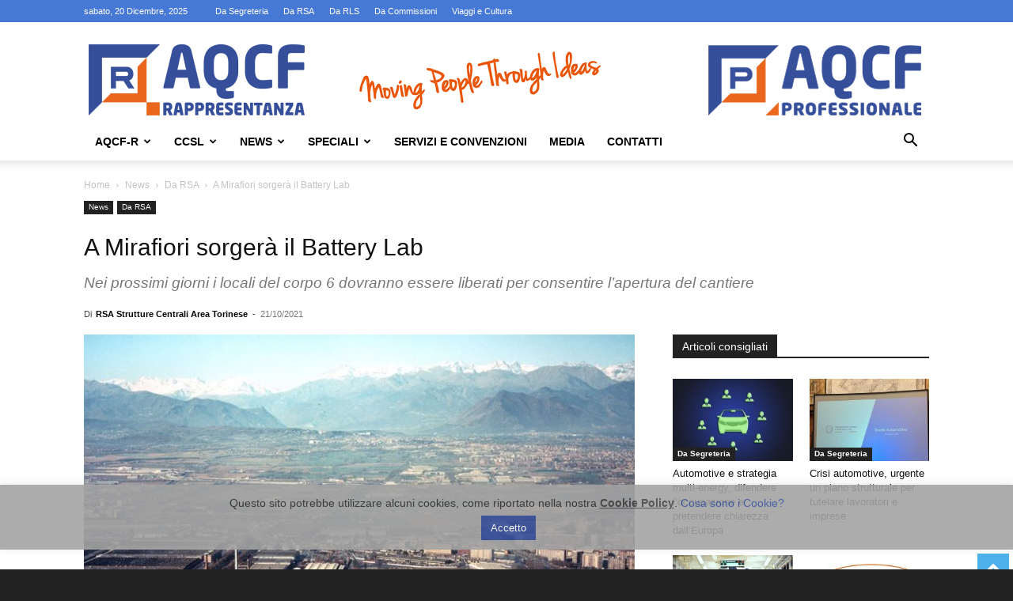

--- FILE ---
content_type: text/html; charset=UTF-8
request_url: https://aqcf.it/a-mirafiori-sorgera-il-battery-lab/
body_size: 202721
content:
<!doctype html >
<!--[if IE 8]>    <html class="ie8" lang="en"> <![endif]-->
<!--[if IE 9]>    <html class="ie9" lang="en"> <![endif]-->
<!--[if gt IE 8]><!--> <html lang="it-IT" prefix="og: http://ogp.me/ns# fb: http://ogp.me/ns/fb#"> <!--<![endif]-->
<head>
    <title>A Mirafiori sorgerà il Battery Lab | AQCF-R</title>
    <meta charset="UTF-8" />
    <meta name="viewport" content="width=device-width, initial-scale=1.0">
    <link rel="pingback" href="" />
    <meta name='robots' content='max-image-preview:large' />
	<style>img:is([sizes="auto" i], [sizes^="auto," i]) { contain-intrinsic-size: 3000px 1500px }</style>
	<meta name="dlm-version" content="5.1.3"><link rel="icon" type="image/png" href="https://aqcf.it/wp-content/uploads/2015/12/logo-aqcf-arancio-favicon.png"><link rel="apple-touch-icon" sizes="76x76" href="https://aqcf.it/wp-content/uploads/2015/12/logo-aqcf-arancio-ios-76.png"/><link rel="apple-touch-icon" sizes="120x120" href="https://aqcf.it/wp-content/uploads/2015/12/logo-aqcf-arancio-ios-120.png"/><link rel="apple-touch-icon" sizes="152x152" href="https://aqcf.it/wp-content/uploads/2015/12/logo-aqcf-arancio-ios-152.png"/><link rel="apple-touch-icon" sizes="114x114" href="https://aqcf.it/wp-content/uploads/2015/12/logo-aqcf-arancio-ios-114.png"/><link rel="apple-touch-icon" sizes="144x144" href="https://aqcf.it/wp-content/uploads/2015/12/logo-aqcf-arancio-ios-144.png"/><link rel="alternate" type="application/rss+xml" title="AQCF-R &raquo; Feed" href="https://aqcf.it/feed/" />
<link rel="alternate" type="application/rss+xml" title="AQCF-R &raquo; Feed dei commenti" href="https://aqcf.it/comments/feed/" />
<link rel="alternate" type="application/rss+xml" title="AQCF-R &raquo; A Mirafiori sorgerà il Battery Lab Feed dei commenti" href="https://aqcf.it/a-mirafiori-sorgera-il-battery-lab/feed/" />
<script type="text/javascript">
/* <![CDATA[ */
window._wpemojiSettings = {"baseUrl":"https:\/\/s.w.org\/images\/core\/emoji\/16.0.1\/72x72\/","ext":".png","svgUrl":"https:\/\/s.w.org\/images\/core\/emoji\/16.0.1\/svg\/","svgExt":".svg","source":{"concatemoji":"https:\/\/aqcf.it\/wp-includes\/js\/wp-emoji-release.min.js?ver=6.8.3"}};
/*! This file is auto-generated */
!function(s,n){var o,i,e;function c(e){try{var t={supportTests:e,timestamp:(new Date).valueOf()};sessionStorage.setItem(o,JSON.stringify(t))}catch(e){}}function p(e,t,n){e.clearRect(0,0,e.canvas.width,e.canvas.height),e.fillText(t,0,0);var t=new Uint32Array(e.getImageData(0,0,e.canvas.width,e.canvas.height).data),a=(e.clearRect(0,0,e.canvas.width,e.canvas.height),e.fillText(n,0,0),new Uint32Array(e.getImageData(0,0,e.canvas.width,e.canvas.height).data));return t.every(function(e,t){return e===a[t]})}function u(e,t){e.clearRect(0,0,e.canvas.width,e.canvas.height),e.fillText(t,0,0);for(var n=e.getImageData(16,16,1,1),a=0;a<n.data.length;a++)if(0!==n.data[a])return!1;return!0}function f(e,t,n,a){switch(t){case"flag":return n(e,"\ud83c\udff3\ufe0f\u200d\u26a7\ufe0f","\ud83c\udff3\ufe0f\u200b\u26a7\ufe0f")?!1:!n(e,"\ud83c\udde8\ud83c\uddf6","\ud83c\udde8\u200b\ud83c\uddf6")&&!n(e,"\ud83c\udff4\udb40\udc67\udb40\udc62\udb40\udc65\udb40\udc6e\udb40\udc67\udb40\udc7f","\ud83c\udff4\u200b\udb40\udc67\u200b\udb40\udc62\u200b\udb40\udc65\u200b\udb40\udc6e\u200b\udb40\udc67\u200b\udb40\udc7f");case"emoji":return!a(e,"\ud83e\udedf")}return!1}function g(e,t,n,a){var r="undefined"!=typeof WorkerGlobalScope&&self instanceof WorkerGlobalScope?new OffscreenCanvas(300,150):s.createElement("canvas"),o=r.getContext("2d",{willReadFrequently:!0}),i=(o.textBaseline="top",o.font="600 32px Arial",{});return e.forEach(function(e){i[e]=t(o,e,n,a)}),i}function t(e){var t=s.createElement("script");t.src=e,t.defer=!0,s.head.appendChild(t)}"undefined"!=typeof Promise&&(o="wpEmojiSettingsSupports",i=["flag","emoji"],n.supports={everything:!0,everythingExceptFlag:!0},e=new Promise(function(e){s.addEventListener("DOMContentLoaded",e,{once:!0})}),new Promise(function(t){var n=function(){try{var e=JSON.parse(sessionStorage.getItem(o));if("object"==typeof e&&"number"==typeof e.timestamp&&(new Date).valueOf()<e.timestamp+604800&&"object"==typeof e.supportTests)return e.supportTests}catch(e){}return null}();if(!n){if("undefined"!=typeof Worker&&"undefined"!=typeof OffscreenCanvas&&"undefined"!=typeof URL&&URL.createObjectURL&&"undefined"!=typeof Blob)try{var e="postMessage("+g.toString()+"("+[JSON.stringify(i),f.toString(),p.toString(),u.toString()].join(",")+"));",a=new Blob([e],{type:"text/javascript"}),r=new Worker(URL.createObjectURL(a),{name:"wpTestEmojiSupports"});return void(r.onmessage=function(e){c(n=e.data),r.terminate(),t(n)})}catch(e){}c(n=g(i,f,p,u))}t(n)}).then(function(e){for(var t in e)n.supports[t]=e[t],n.supports.everything=n.supports.everything&&n.supports[t],"flag"!==t&&(n.supports.everythingExceptFlag=n.supports.everythingExceptFlag&&n.supports[t]);n.supports.everythingExceptFlag=n.supports.everythingExceptFlag&&!n.supports.flag,n.DOMReady=!1,n.readyCallback=function(){n.DOMReady=!0}}).then(function(){return e}).then(function(){var e;n.supports.everything||(n.readyCallback(),(e=n.source||{}).concatemoji?t(e.concatemoji):e.wpemoji&&e.twemoji&&(t(e.twemoji),t(e.wpemoji)))}))}((window,document),window._wpemojiSettings);
/* ]]> */
</script>
<style id='wp-emoji-styles-inline-css' type='text/css'>

	img.wp-smiley, img.emoji {
		display: inline !important;
		border: none !important;
		box-shadow: none !important;
		height: 1em !important;
		width: 1em !important;
		margin: 0 0.07em !important;
		vertical-align: -0.1em !important;
		background: none !important;
		padding: 0 !important;
	}
</style>
<link rel='stylesheet' id='wp-block-library-css' href='https://aqcf.it/wp-includes/css/dist/block-library/style.min.css?ver=6.8.3' type='text/css' media='all' />
<style id='classic-theme-styles-inline-css' type='text/css'>
/*! This file is auto-generated */
.wp-block-button__link{color:#fff;background-color:#32373c;border-radius:9999px;box-shadow:none;text-decoration:none;padding:calc(.667em + 2px) calc(1.333em + 2px);font-size:1.125em}.wp-block-file__button{background:#32373c;color:#fff;text-decoration:none}
</style>
<style id='global-styles-inline-css' type='text/css'>
:root{--wp--preset--aspect-ratio--square: 1;--wp--preset--aspect-ratio--4-3: 4/3;--wp--preset--aspect-ratio--3-4: 3/4;--wp--preset--aspect-ratio--3-2: 3/2;--wp--preset--aspect-ratio--2-3: 2/3;--wp--preset--aspect-ratio--16-9: 16/9;--wp--preset--aspect-ratio--9-16: 9/16;--wp--preset--color--black: #000000;--wp--preset--color--cyan-bluish-gray: #abb8c3;--wp--preset--color--white: #ffffff;--wp--preset--color--pale-pink: #f78da7;--wp--preset--color--vivid-red: #cf2e2e;--wp--preset--color--luminous-vivid-orange: #ff6900;--wp--preset--color--luminous-vivid-amber: #fcb900;--wp--preset--color--light-green-cyan: #7bdcb5;--wp--preset--color--vivid-green-cyan: #00d084;--wp--preset--color--pale-cyan-blue: #8ed1fc;--wp--preset--color--vivid-cyan-blue: #0693e3;--wp--preset--color--vivid-purple: #9b51e0;--wp--preset--gradient--vivid-cyan-blue-to-vivid-purple: linear-gradient(135deg,rgba(6,147,227,1) 0%,rgb(155,81,224) 100%);--wp--preset--gradient--light-green-cyan-to-vivid-green-cyan: linear-gradient(135deg,rgb(122,220,180) 0%,rgb(0,208,130) 100%);--wp--preset--gradient--luminous-vivid-amber-to-luminous-vivid-orange: linear-gradient(135deg,rgba(252,185,0,1) 0%,rgba(255,105,0,1) 100%);--wp--preset--gradient--luminous-vivid-orange-to-vivid-red: linear-gradient(135deg,rgba(255,105,0,1) 0%,rgb(207,46,46) 100%);--wp--preset--gradient--very-light-gray-to-cyan-bluish-gray: linear-gradient(135deg,rgb(238,238,238) 0%,rgb(169,184,195) 100%);--wp--preset--gradient--cool-to-warm-spectrum: linear-gradient(135deg,rgb(74,234,220) 0%,rgb(151,120,209) 20%,rgb(207,42,186) 40%,rgb(238,44,130) 60%,rgb(251,105,98) 80%,rgb(254,248,76) 100%);--wp--preset--gradient--blush-light-purple: linear-gradient(135deg,rgb(255,206,236) 0%,rgb(152,150,240) 100%);--wp--preset--gradient--blush-bordeaux: linear-gradient(135deg,rgb(254,205,165) 0%,rgb(254,45,45) 50%,rgb(107,0,62) 100%);--wp--preset--gradient--luminous-dusk: linear-gradient(135deg,rgb(255,203,112) 0%,rgb(199,81,192) 50%,rgb(65,88,208) 100%);--wp--preset--gradient--pale-ocean: linear-gradient(135deg,rgb(255,245,203) 0%,rgb(182,227,212) 50%,rgb(51,167,181) 100%);--wp--preset--gradient--electric-grass: linear-gradient(135deg,rgb(202,248,128) 0%,rgb(113,206,126) 100%);--wp--preset--gradient--midnight: linear-gradient(135deg,rgb(2,3,129) 0%,rgb(40,116,252) 100%);--wp--preset--font-size--small: 11px;--wp--preset--font-size--medium: 20px;--wp--preset--font-size--large: 32px;--wp--preset--font-size--x-large: 42px;--wp--preset--font-size--regular: 15px;--wp--preset--font-size--larger: 50px;--wp--preset--spacing--20: 0.44rem;--wp--preset--spacing--30: 0.67rem;--wp--preset--spacing--40: 1rem;--wp--preset--spacing--50: 1.5rem;--wp--preset--spacing--60: 2.25rem;--wp--preset--spacing--70: 3.38rem;--wp--preset--spacing--80: 5.06rem;--wp--preset--shadow--natural: 6px 6px 9px rgba(0, 0, 0, 0.2);--wp--preset--shadow--deep: 12px 12px 50px rgba(0, 0, 0, 0.4);--wp--preset--shadow--sharp: 6px 6px 0px rgba(0, 0, 0, 0.2);--wp--preset--shadow--outlined: 6px 6px 0px -3px rgba(255, 255, 255, 1), 6px 6px rgba(0, 0, 0, 1);--wp--preset--shadow--crisp: 6px 6px 0px rgba(0, 0, 0, 1);}:where(.is-layout-flex){gap: 0.5em;}:where(.is-layout-grid){gap: 0.5em;}body .is-layout-flex{display: flex;}.is-layout-flex{flex-wrap: wrap;align-items: center;}.is-layout-flex > :is(*, div){margin: 0;}body .is-layout-grid{display: grid;}.is-layout-grid > :is(*, div){margin: 0;}:where(.wp-block-columns.is-layout-flex){gap: 2em;}:where(.wp-block-columns.is-layout-grid){gap: 2em;}:where(.wp-block-post-template.is-layout-flex){gap: 1.25em;}:where(.wp-block-post-template.is-layout-grid){gap: 1.25em;}.has-black-color{color: var(--wp--preset--color--black) !important;}.has-cyan-bluish-gray-color{color: var(--wp--preset--color--cyan-bluish-gray) !important;}.has-white-color{color: var(--wp--preset--color--white) !important;}.has-pale-pink-color{color: var(--wp--preset--color--pale-pink) !important;}.has-vivid-red-color{color: var(--wp--preset--color--vivid-red) !important;}.has-luminous-vivid-orange-color{color: var(--wp--preset--color--luminous-vivid-orange) !important;}.has-luminous-vivid-amber-color{color: var(--wp--preset--color--luminous-vivid-amber) !important;}.has-light-green-cyan-color{color: var(--wp--preset--color--light-green-cyan) !important;}.has-vivid-green-cyan-color{color: var(--wp--preset--color--vivid-green-cyan) !important;}.has-pale-cyan-blue-color{color: var(--wp--preset--color--pale-cyan-blue) !important;}.has-vivid-cyan-blue-color{color: var(--wp--preset--color--vivid-cyan-blue) !important;}.has-vivid-purple-color{color: var(--wp--preset--color--vivid-purple) !important;}.has-black-background-color{background-color: var(--wp--preset--color--black) !important;}.has-cyan-bluish-gray-background-color{background-color: var(--wp--preset--color--cyan-bluish-gray) !important;}.has-white-background-color{background-color: var(--wp--preset--color--white) !important;}.has-pale-pink-background-color{background-color: var(--wp--preset--color--pale-pink) !important;}.has-vivid-red-background-color{background-color: var(--wp--preset--color--vivid-red) !important;}.has-luminous-vivid-orange-background-color{background-color: var(--wp--preset--color--luminous-vivid-orange) !important;}.has-luminous-vivid-amber-background-color{background-color: var(--wp--preset--color--luminous-vivid-amber) !important;}.has-light-green-cyan-background-color{background-color: var(--wp--preset--color--light-green-cyan) !important;}.has-vivid-green-cyan-background-color{background-color: var(--wp--preset--color--vivid-green-cyan) !important;}.has-pale-cyan-blue-background-color{background-color: var(--wp--preset--color--pale-cyan-blue) !important;}.has-vivid-cyan-blue-background-color{background-color: var(--wp--preset--color--vivid-cyan-blue) !important;}.has-vivid-purple-background-color{background-color: var(--wp--preset--color--vivid-purple) !important;}.has-black-border-color{border-color: var(--wp--preset--color--black) !important;}.has-cyan-bluish-gray-border-color{border-color: var(--wp--preset--color--cyan-bluish-gray) !important;}.has-white-border-color{border-color: var(--wp--preset--color--white) !important;}.has-pale-pink-border-color{border-color: var(--wp--preset--color--pale-pink) !important;}.has-vivid-red-border-color{border-color: var(--wp--preset--color--vivid-red) !important;}.has-luminous-vivid-orange-border-color{border-color: var(--wp--preset--color--luminous-vivid-orange) !important;}.has-luminous-vivid-amber-border-color{border-color: var(--wp--preset--color--luminous-vivid-amber) !important;}.has-light-green-cyan-border-color{border-color: var(--wp--preset--color--light-green-cyan) !important;}.has-vivid-green-cyan-border-color{border-color: var(--wp--preset--color--vivid-green-cyan) !important;}.has-pale-cyan-blue-border-color{border-color: var(--wp--preset--color--pale-cyan-blue) !important;}.has-vivid-cyan-blue-border-color{border-color: var(--wp--preset--color--vivid-cyan-blue) !important;}.has-vivid-purple-border-color{border-color: var(--wp--preset--color--vivid-purple) !important;}.has-vivid-cyan-blue-to-vivid-purple-gradient-background{background: var(--wp--preset--gradient--vivid-cyan-blue-to-vivid-purple) !important;}.has-light-green-cyan-to-vivid-green-cyan-gradient-background{background: var(--wp--preset--gradient--light-green-cyan-to-vivid-green-cyan) !important;}.has-luminous-vivid-amber-to-luminous-vivid-orange-gradient-background{background: var(--wp--preset--gradient--luminous-vivid-amber-to-luminous-vivid-orange) !important;}.has-luminous-vivid-orange-to-vivid-red-gradient-background{background: var(--wp--preset--gradient--luminous-vivid-orange-to-vivid-red) !important;}.has-very-light-gray-to-cyan-bluish-gray-gradient-background{background: var(--wp--preset--gradient--very-light-gray-to-cyan-bluish-gray) !important;}.has-cool-to-warm-spectrum-gradient-background{background: var(--wp--preset--gradient--cool-to-warm-spectrum) !important;}.has-blush-light-purple-gradient-background{background: var(--wp--preset--gradient--blush-light-purple) !important;}.has-blush-bordeaux-gradient-background{background: var(--wp--preset--gradient--blush-bordeaux) !important;}.has-luminous-dusk-gradient-background{background: var(--wp--preset--gradient--luminous-dusk) !important;}.has-pale-ocean-gradient-background{background: var(--wp--preset--gradient--pale-ocean) !important;}.has-electric-grass-gradient-background{background: var(--wp--preset--gradient--electric-grass) !important;}.has-midnight-gradient-background{background: var(--wp--preset--gradient--midnight) !important;}.has-small-font-size{font-size: var(--wp--preset--font-size--small) !important;}.has-medium-font-size{font-size: var(--wp--preset--font-size--medium) !important;}.has-large-font-size{font-size: var(--wp--preset--font-size--large) !important;}.has-x-large-font-size{font-size: var(--wp--preset--font-size--x-large) !important;}
:where(.wp-block-post-template.is-layout-flex){gap: 1.25em;}:where(.wp-block-post-template.is-layout-grid){gap: 1.25em;}
:where(.wp-block-columns.is-layout-flex){gap: 2em;}:where(.wp-block-columns.is-layout-grid){gap: 2em;}
:root :where(.wp-block-pullquote){font-size: 1.5em;line-height: 1.6;}
</style>
<link rel='stylesheet' id='contact-form-7-css' href='https://aqcf.it/wp-content/plugins/contact-form-7/includes/css/styles.css?ver=6.1.2' type='text/css' media='all' />
<link rel='stylesheet' id='cookie-law-info-css' href='https://aqcf.it/wp-content/plugins/cookie-law-info/legacy/public/css/cookie-law-info-public.css?ver=3.3.5' type='text/css' media='all' />
<link rel='stylesheet' id='cookie-law-info-gdpr-css' href='https://aqcf.it/wp-content/plugins/cookie-law-info/legacy/public/css/cookie-law-info-gdpr.css?ver=3.3.5' type='text/css' media='all' />
<link rel='stylesheet' id='td-plugin-multi-purpose-css' href='https://aqcf.it/wp-content/plugins/td-composer/td-multi-purpose/style.css?ver=492e3cf54bd42df3b24a3de8e2307cafx' type='text/css' media='all' />
<link rel='stylesheet' id='tablepress-default-css' href='https://aqcf.it/wp-content/tablepress-combined.min.css?ver=15' type='text/css' media='all' />
<link rel='stylesheet' id='td-theme-css' href='https://aqcf.it/wp-content/themes/Newspaper/style.css?ver=12.7.1' type='text/css' media='all' />
<style id='td-theme-inline-css' type='text/css'>@media (max-width:767px){.td-header-desktop-wrap{display:none}}@media (min-width:767px){.td-header-mobile-wrap{display:none}}</style>
<link rel='stylesheet' id='js_composer_front-css' href='https://aqcf.it/wp-content/plugins/js_composer/assets/css/js_composer.min.css?ver=8.4.1' type='text/css' media='all' />
<link rel='stylesheet' id='td-legacy-framework-front-style-css' href='https://aqcf.it/wp-content/plugins/td-composer/legacy/Newspaper/assets/css/td_legacy_main.css?ver=492e3cf54bd42df3b24a3de8e2307cafx' type='text/css' media='all' />
<link rel='stylesheet' id='td-standard-pack-framework-front-style-css' href='https://aqcf.it/wp-content/plugins/td-standard-pack/Newspaper/assets/css/td_standard_pack_main.css?ver=8ae1459a1d876d507918f73cef68310e' type='text/css' media='all' />
<script type="text/javascript" src="https://aqcf.it/wp-includes/js/jquery/jquery.min.js?ver=3.7.1" id="jquery-core-js"></script>
<script type="text/javascript" src="https://aqcf.it/wp-includes/js/jquery/jquery-migrate.min.js?ver=3.4.1" id="jquery-migrate-js"></script>
<script type="text/javascript" id="cookie-law-info-js-extra">
/* <![CDATA[ */
var Cli_Data = {"nn_cookie_ids":[],"cookielist":[],"non_necessary_cookies":[],"ccpaEnabled":"","ccpaRegionBased":"","ccpaBarEnabled":"","strictlyEnabled":["necessary","obligatoire"],"ccpaType":"gdpr","js_blocking":"1","custom_integration":"","triggerDomRefresh":"","secure_cookies":""};
var cli_cookiebar_settings = {"animate_speed_hide":"500","animate_speed_show":"500","background":"#a3a3a3","border":"#b1a6a6c2","border_on":"","button_1_button_colour":"#364f9a","button_1_button_hover":"#2b3f7b","button_1_link_colour":"#fff","button_1_as_button":"1","button_1_new_win":"","button_2_button_colour":"#333","button_2_button_hover":"#292929","button_2_link_colour":"#444","button_2_as_button":"","button_2_hidebar":"","button_3_button_colour":"#dedfe0","button_3_button_hover":"#b2b2b3","button_3_link_colour":"#333333","button_3_as_button":"1","button_3_new_win":"","button_4_button_colour":"#000","button_4_button_hover":"#000000","button_4_link_colour":"#333333","button_4_as_button":"","button_7_button_colour":"#61a229","button_7_button_hover":"#4e8221","button_7_link_colour":"#fff","button_7_as_button":"1","button_7_new_win":"","font_family":"inherit","header_fix":"","notify_animate_hide":"1","notify_animate_show":"","notify_div_id":"#cookie-law-info-bar","notify_position_horizontal":"right","notify_position_vertical":"bottom","scroll_close":"","scroll_close_reload":"","accept_close_reload":"","reject_close_reload":"","showagain_tab":"","showagain_background":"#fff","showagain_border":"#000","showagain_div_id":"#cookie-law-info-again","showagain_x_position":"100px","text":"#333333","show_once_yn":"","show_once":"10000","logging_on":"","as_popup":"","popup_overlay":"1","bar_heading_text":"","cookie_bar_as":"banner","popup_showagain_position":"bottom-right","widget_position":"left"};
var log_object = {"ajax_url":"https:\/\/aqcf.it\/wp-admin\/admin-ajax.php"};
/* ]]> */
</script>
<script type="text/javascript" src="https://aqcf.it/wp-content/plugins/cookie-law-info/legacy/public/js/cookie-law-info-public.js?ver=3.3.5" id="cookie-law-info-js"></script>
<script></script><link rel="https://api.w.org/" href="https://aqcf.it/wp-json/" /><link rel="alternate" title="JSON" type="application/json" href="https://aqcf.it/wp-json/wp/v2/posts/6070" /><link rel="EditURI" type="application/rsd+xml" title="RSD" href="https://aqcf.it/xmlrpc.php?rsd" />
<meta name="generator" content="WordPress 6.8.3" />
<link rel="canonical" href="https://aqcf.it/a-mirafiori-sorgera-il-battery-lab/" />
<link rel='shortlink' href='https://aqcf.it/?p=6070' />
<link rel="alternate" title="oEmbed (JSON)" type="application/json+oembed" href="https://aqcf.it/wp-json/oembed/1.0/embed?url=https%3A%2F%2Faqcf.it%2Fa-mirafiori-sorgera-il-battery-lab%2F" />
<link rel="alternate" title="oEmbed (XML)" type="text/xml+oembed" href="https://aqcf.it/wp-json/oembed/1.0/embed?url=https%3A%2F%2Faqcf.it%2Fa-mirafiori-sorgera-il-battery-lab%2F&#038;format=xml" />
<meta name="generator" content="Powered by WPBakery Page Builder - drag and drop page builder for WordPress."/>
<style type="text/css">.broken_link, a.broken_link {
	text-decoration: line-through;
}</style>
<!-- JS generated by theme -->

<script type="text/javascript" id="td-generated-header-js">
    
    

	    var tdBlocksArray = []; //here we store all the items for the current page

	    // td_block class - each ajax block uses a object of this class for requests
	    function tdBlock() {
		    this.id = '';
		    this.block_type = 1; //block type id (1-234 etc)
		    this.atts = '';
		    this.td_column_number = '';
		    this.td_current_page = 1; //
		    this.post_count = 0; //from wp
		    this.found_posts = 0; //from wp
		    this.max_num_pages = 0; //from wp
		    this.td_filter_value = ''; //current live filter value
		    this.is_ajax_running = false;
		    this.td_user_action = ''; // load more or infinite loader (used by the animation)
		    this.header_color = '';
		    this.ajax_pagination_infinite_stop = ''; //show load more at page x
	    }

        // td_js_generator - mini detector
        ( function () {
            var htmlTag = document.getElementsByTagName("html")[0];

	        if ( navigator.userAgent.indexOf("MSIE 10.0") > -1 ) {
                htmlTag.className += ' ie10';
            }

            if ( !!navigator.userAgent.match(/Trident.*rv\:11\./) ) {
                htmlTag.className += ' ie11';
            }

	        if ( navigator.userAgent.indexOf("Edge") > -1 ) {
                htmlTag.className += ' ieEdge';
            }

            if ( /(iPad|iPhone|iPod)/g.test(navigator.userAgent) ) {
                htmlTag.className += ' td-md-is-ios';
            }

            var user_agent = navigator.userAgent.toLowerCase();
            if ( user_agent.indexOf("android") > -1 ) {
                htmlTag.className += ' td-md-is-android';
            }

            if ( -1 !== navigator.userAgent.indexOf('Mac OS X')  ) {
                htmlTag.className += ' td-md-is-os-x';
            }

            if ( /chrom(e|ium)/.test(navigator.userAgent.toLowerCase()) ) {
               htmlTag.className += ' td-md-is-chrome';
            }

            if ( -1 !== navigator.userAgent.indexOf('Firefox') ) {
                htmlTag.className += ' td-md-is-firefox';
            }

            if ( -1 !== navigator.userAgent.indexOf('Safari') && -1 === navigator.userAgent.indexOf('Chrome') ) {
                htmlTag.className += ' td-md-is-safari';
            }

            if( -1 !== navigator.userAgent.indexOf('IEMobile') ){
                htmlTag.className += ' td-md-is-iemobile';
            }

        })();

        var tdLocalCache = {};

        ( function () {
            "use strict";

            tdLocalCache = {
                data: {},
                remove: function (resource_id) {
                    delete tdLocalCache.data[resource_id];
                },
                exist: function (resource_id) {
                    return tdLocalCache.data.hasOwnProperty(resource_id) && tdLocalCache.data[resource_id] !== null;
                },
                get: function (resource_id) {
                    return tdLocalCache.data[resource_id];
                },
                set: function (resource_id, cachedData) {
                    tdLocalCache.remove(resource_id);
                    tdLocalCache.data[resource_id] = cachedData;
                }
            };
        })();

    
    
var td_viewport_interval_list=[{"limitBottom":767,"sidebarWidth":228},{"limitBottom":1018,"sidebarWidth":300},{"limitBottom":1140,"sidebarWidth":324}];
var td_animation_stack_effect="type0";
var tds_animation_stack=true;
var td_animation_stack_specific_selectors=".entry-thumb, img, .td-lazy-img";
var td_animation_stack_general_selectors=".td-animation-stack img, .td-animation-stack .entry-thumb, .post img, .td-animation-stack .td-lazy-img";
var tdc_is_installed="yes";
var tdc_domain_active=false;
var td_ajax_url="https:\/\/aqcf.it\/wp-admin\/admin-ajax.php?td_theme_name=Newspaper&v=12.7.1";
var td_get_template_directory_uri="https:\/\/aqcf.it\/wp-content\/plugins\/td-composer\/legacy\/common";
var tds_snap_menu="smart_snap_always";
var tds_logo_on_sticky="show_header_logo";
var tds_header_style="";
var td_please_wait="Attendi...";
var td_email_user_pass_incorrect="Utente o password incorretti!";
var td_email_user_incorrect="Email o utente incorretti!";
var td_email_incorrect="Email non corretta!";
var td_user_incorrect="Username incorrect!";
var td_email_user_empty="Email or username empty!";
var td_pass_empty="Pass empty!";
var td_pass_pattern_incorrect="Invalid Pass Pattern!";
var td_retype_pass_incorrect="Retyped Pass incorrect!";
var tds_more_articles_on_post_enable="";
var tds_more_articles_on_post_time_to_wait="";
var tds_more_articles_on_post_pages_distance_from_top=500;
var tds_captcha="";
var tds_theme_color_site_wide="#4db2ec";
var tds_smart_sidebar="enabled";
var tdThemeName="Newspaper";
var tdThemeNameWl="Newspaper";
var td_magnific_popup_translation_tPrev="Previous (Left arrow key)";
var td_magnific_popup_translation_tNext="Next (Right arrow key)";
var td_magnific_popup_translation_tCounter="%curr% di %total%";
var td_magnific_popup_translation_ajax_tError="Non \u00e8 stato possibile caricare il contenuto da %url%";
var td_magnific_popup_translation_image_tError="Non \u00e8 stato possibile caricare l'immagine da #%curr%";
var tdBlockNonce="b44c7fd0cd";
var tdMobileMenu="enabled";
var tdMobileSearch="enabled";
var tdDateNamesI18n={"month_names":["Gennaio","Febbraio","Marzo","Aprile","Maggio","Giugno","Luglio","Agosto","Settembre","Ottobre","Novembre","Dicembre"],"month_names_short":["Gen","Feb","Mar","Apr","Mag","Giu","Lug","Ago","Set","Ott","Nov","Dic"],"day_names":["domenica","luned\u00ec","marted\u00ec","mercoled\u00ec","gioved\u00ec","venerd\u00ec","sabato"],"day_names_short":["Dom","Lun","Mar","Mer","Gio","Ven","Sab"]};
var tdb_modal_confirm="Save";
var tdb_modal_cancel="Cancel";
var tdb_modal_confirm_alt="Yes";
var tdb_modal_cancel_alt="No";
var td_deploy_mode="deploy";
var td_ad_background_click_link="";
var td_ad_background_click_target="";
</script>


<!-- Header style compiled by theme -->

<style>:root{--td_header_color:#222222;--td_mobile_menu_color:#ededed;--td_mobile_icons_color:#ea661d}.td-header-wrap .td-header-top-menu-full,.td-header-wrap .top-header-menu .sub-menu,.tdm-header-style-1.td-header-wrap .td-header-top-menu-full,.tdm-header-style-1.td-header-wrap .top-header-menu .sub-menu,.tdm-header-style-2.td-header-wrap .td-header-top-menu-full,.tdm-header-style-2.td-header-wrap .top-header-menu .sub-menu,.tdm-header-style-3.td-header-wrap .td-header-top-menu-full,.tdm-header-style-3.td-header-wrap .top-header-menu .sub-menu{background-color:#4678d6}.td-header-style-8 .td-header-top-menu-full{background-color:transparent}.td-header-style-8 .td-header-top-menu-full .td-header-top-menu{background-color:#4678d6;padding-left:15px;padding-right:15px}.td-header-wrap .td-header-top-menu-full .td-header-top-menu,.td-header-wrap .td-header-top-menu-full{border-bottom:none}.top-header-menu .current-menu-item>a,.top-header-menu .current-menu-ancestor>a,.top-header-menu .current-category-ancestor>a,.top-header-menu li a:hover,.td-header-sp-top-widget .td-icon-search:hover{color:#d6c31d}.td-footer-wrapper,.td-footer-wrapper .td_block_template_7 .td-block-title>*,.td-footer-wrapper .td_block_template_17 .td-block-title,.td-footer-wrapper .td-block-title-wrap .td-wrapper-pulldown-filter{background-color:#0d0d0d}.post blockquote p,.page blockquote p{color:rgba(79,79,79,0.76)}.post .td_quote_box,.page .td_quote_box{border-color:rgba(79,79,79,0.76)}.td-post-template-2 .td-post-header .entry-title{font-size:30px}:root{--td_header_color:#222222;--td_mobile_menu_color:#ededed;--td_mobile_icons_color:#ea661d}.td-header-wrap .td-header-top-menu-full,.td-header-wrap .top-header-menu .sub-menu,.tdm-header-style-1.td-header-wrap .td-header-top-menu-full,.tdm-header-style-1.td-header-wrap .top-header-menu .sub-menu,.tdm-header-style-2.td-header-wrap .td-header-top-menu-full,.tdm-header-style-2.td-header-wrap .top-header-menu .sub-menu,.tdm-header-style-3.td-header-wrap .td-header-top-menu-full,.tdm-header-style-3.td-header-wrap .top-header-menu .sub-menu{background-color:#4678d6}.td-header-style-8 .td-header-top-menu-full{background-color:transparent}.td-header-style-8 .td-header-top-menu-full .td-header-top-menu{background-color:#4678d6;padding-left:15px;padding-right:15px}.td-header-wrap .td-header-top-menu-full .td-header-top-menu,.td-header-wrap .td-header-top-menu-full{border-bottom:none}.top-header-menu .current-menu-item>a,.top-header-menu .current-menu-ancestor>a,.top-header-menu .current-category-ancestor>a,.top-header-menu li a:hover,.td-header-sp-top-widget .td-icon-search:hover{color:#d6c31d}.td-footer-wrapper,.td-footer-wrapper .td_block_template_7 .td-block-title>*,.td-footer-wrapper .td_block_template_17 .td-block-title,.td-footer-wrapper .td-block-title-wrap .td-wrapper-pulldown-filter{background-color:#0d0d0d}.post blockquote p,.page blockquote p{color:rgba(79,79,79,0.76)}.post .td_quote_box,.page .td_quote_box{border-color:rgba(79,79,79,0.76)}.td-post-template-2 .td-post-header .entry-title{font-size:30px}</style>




<script type="application/ld+json">
    {
        "@context": "https://schema.org",
        "@type": "BreadcrumbList",
        "itemListElement": [
            {
                "@type": "ListItem",
                "position": 1,
                "item": {
                    "@type": "WebSite",
                    "@id": "https://aqcf.it/",
                    "name": "Home"
                }
            },
            {
                "@type": "ListItem",
                "position": 2,
                    "item": {
                    "@type": "WebPage",
                    "@id": "https://aqcf.it/category/news/",
                    "name": "News"
                }
            }
            ,{
                "@type": "ListItem",
                "position": 3,
                    "item": {
                    "@type": "WebPage",
                    "@id": "https://aqcf.it/category/news/da-rsa/",
                    "name": "Da RSA"                                
                }
            }
            ,{
                "@type": "ListItem",
                "position": 4,
                    "item": {
                    "@type": "WebPage",
                    "@id": "https://aqcf.it/a-mirafiori-sorgera-il-battery-lab/",
                    "name": "A Mirafiori sorgerà il Battery Lab"                                
                }
            }    
        ]
    }
</script>
<link rel="icon" href="https://aqcf.it/wp-content/uploads/2015/12/cropped-logo-aqcf-arancio-identita-512-32x32.png" sizes="32x32" />
<link rel="icon" href="https://aqcf.it/wp-content/uploads/2015/12/cropped-logo-aqcf-arancio-identita-512-192x192.png" sizes="192x192" />
<link rel="apple-touch-icon" href="https://aqcf.it/wp-content/uploads/2015/12/cropped-logo-aqcf-arancio-identita-512-180x180.png" />
<meta name="msapplication-TileImage" content="https://aqcf.it/wp-content/uploads/2015/12/cropped-logo-aqcf-arancio-identita-512-270x270.png" />

<!-- Button style compiled by theme -->

<style></style>

<noscript><style> .wpb_animate_when_almost_visible { opacity: 1; }</style></noscript>
<!-- START - Open Graph and Twitter Card Tags 3.3.5 -->
 <!-- Facebook Open Graph -->
  <meta property="og:locale" content="it_IT"/>
  <meta property="og:site_name" content="AQCF-R"/>
  <meta property="og:title" content="A Mirafiori sorgerà il Battery Lab"/>
  <meta property="og:url" content="https://aqcf.it/a-mirafiori-sorgera-il-battery-lab/"/>
  <meta property="og:type" content="article"/>
  <meta property="og:description" content="Se fino ad oggi le batterie venivano acquistate dai fornitori, ora l’ingegneria di Stellantis si porterà in casa l’intero know-how e a Mirafiori sarà creato il Battery Lab.Lo si è appreso durante l’incontro di ieri con l’Azienda, svoltosi in video conferenza, che ha comunicato che il Battery Lab sar"/>
  <meta property="og:image" content="https://aqcf.it/wp-content/uploads/2021/10/Mirafiori-Battery-Lab.jpg"/>
  <meta property="og:image:url" content="https://aqcf.it/wp-content/uploads/2021/10/Mirafiori-Battery-Lab.jpg"/>
  <meta property="og:image:secure_url" content="https://aqcf.it/wp-content/uploads/2021/10/Mirafiori-Battery-Lab.jpg"/>
  <meta property="article:published_time" content="2021-10-21T17:45:02+02:00"/>
  <meta property="article:modified_time" content="2021-10-22T18:11:31+02:00" />
  <meta property="og:updated_time" content="2021-10-22T18:11:31+02:00" />
  <meta property="article:section" content="Da RSA"/>
 <!-- Google+ / Schema.org -->
  <meta itemprop="name" content="A Mirafiori sorgerà il Battery Lab"/>
  <meta itemprop="headline" content="A Mirafiori sorgerà il Battery Lab"/>
  <meta itemprop="description" content="Se fino ad oggi le batterie venivano acquistate dai fornitori, ora l’ingegneria di Stellantis si porterà in casa l’intero know-how e a Mirafiori sarà creato il Battery Lab.Lo si è appreso durante l’incontro di ieri con l’Azienda, svoltosi in video conferenza, che ha comunicato che il Battery Lab sar"/>
  <meta itemprop="image" content="https://aqcf.it/wp-content/uploads/2021/10/Mirafiori-Battery-Lab.jpg"/>
  <meta itemprop="datePublished" content="2021-10-21"/>
  <meta itemprop="dateModified" content="2021-10-22T18:11:31+02:00" />
  <meta itemprop="author" content="RSA Strutture Centrali Area Torinese"/>
  <!--<meta itemprop="publisher" content="AQCF-R"/>--> <!-- To solve: The attribute publisher.itemtype has an invalid value -->
 <!-- Twitter Cards -->
  <meta name="twitter:title" content="A Mirafiori sorgerà il Battery Lab"/>
  <meta name="twitter:url" content="https://aqcf.it/a-mirafiori-sorgera-il-battery-lab/"/>
  <meta name="twitter:description" content="Se fino ad oggi le batterie venivano acquistate dai fornitori, ora l’ingegneria di Stellantis si porterà in casa l’intero know-how e a Mirafiori sarà creato il Battery Lab.Lo si è appreso durante l’incontro di ieri con l’Azienda, svoltosi in video conferenza, che ha comunicato che il Battery Lab sar"/>
  <meta name="twitter:image" content="https://aqcf.it/wp-content/uploads/2021/10/Mirafiori-Battery-Lab.jpg"/>
  <meta name="twitter:card" content="summary_large_image"/>
 <!-- SEO -->
 <!-- Misc. tags -->
 <!-- is_singular -->
<!-- END - Open Graph and Twitter Card Tags 3.3.5 -->
	
	<style id="tdw-css-placeholder"></style></head>

<body class="wp-singular post-template-default single single-post postid-6070 single-format-standard wp-theme-Newspaper td-standard-pack a-mirafiori-sorgera-il-battery-lab global-block-template-1 single_template_2 wpb-js-composer js-comp-ver-8.4.1 vc_responsive td-animation-stack-type0 td-full-layout" itemscope="itemscope" itemtype="https://schema.org/WebPage">

<div class="td-scroll-up" data-style="style1"><i class="td-icon-menu-up"></i></div>
    <div class="td-menu-background" style="visibility:hidden"></div>
<div id="td-mobile-nav" style="visibility:hidden">
    <div class="td-mobile-container">
        <!-- mobile menu top section -->
        <div class="td-menu-socials-wrap">
            <!-- socials -->
            <div class="td-menu-socials">
                            </div>
            <!-- close button -->
            <div class="td-mobile-close">
                <span><i class="td-icon-close-mobile"></i></span>
            </div>
        </div>

        <!-- login section -->
        
        <!-- menu section -->
        <div class="td-mobile-content">
            <div class="menu-menu-principale-container"><ul id="menu-menu-principale" class="td-mobile-main-menu"><li id="menu-item-573" class="menu-item menu-item-type-custom menu-item-object-custom menu-item-has-children menu-item-first menu-item-573"><a>AQCF-R<i class="td-icon-menu-right td-element-after"></i></a>
<ul class="sub-menu">
	<li id="menu-item-1232" class="menu-item menu-item-type-post_type menu-item-object-page menu-item-1232"><a href="https://aqcf.it/chi-siamo/">Chi siamo</a></li>
	<li id="menu-item-1525" class="menu-item menu-item-type-post_type menu-item-object-page menu-item-1525"><a href="https://aqcf.it/mission-e-valori/">Mission e valori</a></li>
	<li id="menu-item-272" class="menu-item menu-item-type-post_type menu-item-object-page menu-item-272"><a href="https://aqcf.it/storia/">Storia</a></li>
	<li id="menu-item-279" class="menu-item menu-item-type-post_type menu-item-object-page menu-item-279"><a href="https://aqcf.it/statuto-rappresentanza/">Statuto Rappresentanza</a></li>
	<li id="menu-item-1237" class="menu-item menu-item-type-post_type menu-item-object-page menu-item-1237"><a href="https://aqcf.it/struttura-di-rappresentanza-sindacale/">Struttura di rappresentanza sindacale</a></li>
	<li id="menu-item-273" class="menu-item menu-item-type-custom menu-item-object-custom menu-item-has-children menu-item-273"><a>Organi e cariche<i class="td-icon-menu-right td-element-after"></i></a>
	<ul class="sub-menu">
		<li id="menu-item-1809" class="menu-item menu-item-type-post_type menu-item-object-page menu-item-1809"><a href="https://aqcf.it/direttivo-periferico-sindacale/">Direttivo Periferico Sindacale</a></li>
		<li id="menu-item-1808" class="menu-item menu-item-type-post_type menu-item-object-page menu-item-1808"><a href="https://aqcf.it/direttivo-territoriale-sindacale/">Direttivo Territoriale Sindacale</a></li>
		<li id="menu-item-1807" class="menu-item menu-item-type-post_type menu-item-object-page menu-item-1807"><a href="https://aqcf.it/consiglio-nazionale/">Consiglio Nazionale</a></li>
		<li id="menu-item-1806" class="menu-item menu-item-type-post_type menu-item-object-page menu-item-1806"><a href="https://aqcf.it/comitato-esecutivo-nazionale/">Comitato Esecutivo Nazionale</a></li>
		<li id="menu-item-1805" class="menu-item menu-item-type-post_type menu-item-object-page menu-item-1805"><a href="https://aqcf.it/segreteria-nazionale/">Segreteria Nazionale</a></li>
		<li id="menu-item-1804" class="menu-item menu-item-type-post_type menu-item-object-page menu-item-1804"><a href="https://aqcf.it/collegio-dei-revisori-dei-conti/">Collegio dei Revisori dei Conti</a></li>
		<li id="menu-item-1803" class="menu-item menu-item-type-post_type menu-item-object-page menu-item-1803"><a href="https://aqcf.it/collegio-dei-probiviri/">Collegio dei Probiviri</a></li>
		<li id="menu-item-1802" class="menu-item menu-item-type-post_type menu-item-object-page menu-item-1802"><a href="https://aqcf.it/tesoriere/">Tesoriere</a></li>
		<li id="menu-item-1801" class="menu-item menu-item-type-post_type menu-item-object-page menu-item-1801"><a href="https://aqcf.it/segretari-nazionali-e-territoriali/">Segretari Nazionali e Territoriali</a></li>
		<li id="menu-item-1800" class="menu-item menu-item-type-post_type menu-item-object-page menu-item-1800"><a href="https://aqcf.it/segretario-generale/">Segretario Generale</a></li>
	</ul>
</li>
	<li id="menu-item-1538" class="menu-item menu-item-type-post_type menu-item-object-page menu-item-1538"><a href="https://aqcf.it/formazione-continua/">Formazione continua</a></li>
</ul>
</li>
<li id="menu-item-7951" class="menu-item menu-item-type-custom menu-item-object-custom menu-item-has-children menu-item-7951"><a>Ccsl<i class="td-icon-menu-right td-element-after"></i></a>
<ul class="sub-menu">
	<li id="menu-item-7952" class="menu-item menu-item-type-custom menu-item-object-custom menu-item-has-children menu-item-7952"><a href="#">Ccsl<br>Stellantis-Cnhi-Iveco Group-Ferrari<i class="td-icon-menu-right td-element-after"></i></a>
	<ul class="sub-menu">
		<li id="menu-item-7953" class="menu-item menu-item-type-post_type menu-item-object-page menu-item-7953"><a href="https://aqcf.it/ccsl-2023-2026/">Ccsl 2023-2026</a></li>
	</ul>
</li>
	<li id="menu-item-1239" class="menu-item menu-item-type-custom menu-item-object-custom menu-item-has-children menu-item-1239"><a>Ccsl Fca-Cnhi<i class="td-icon-menu-right td-element-after"></i></a>
	<ul class="sub-menu">
		<li id="menu-item-5578" class="menu-item menu-item-type-post_type menu-item-object-page menu-item-5578"><a href="https://aqcf.it/ccsl-2019-2022/">Ccsl 2019-2022</a></li>
		<li id="menu-item-1245" class="menu-item menu-item-type-post_type menu-item-object-page menu-item-1245"><a href="https://aqcf.it/ccsl-2015-2018/">Ccsl 2015-2018</a></li>
	</ul>
</li>
	<li id="menu-item-1668" class="menu-item menu-item-type-post_type menu-item-object-page menu-item-1668"><a href="https://aqcf.it/le-commissioni-ccsl-2015/">Le commissioni Ccsl 2015</a></li>
	<li id="menu-item-1955" class="menu-item menu-item-type-post_type menu-item-object-page menu-item-1955"><a href="https://aqcf.it/rsa/">Rsa</a></li>
	<li id="menu-item-1223" class="menu-item menu-item-type-post_type menu-item-object-page menu-item-1223"><a href="https://aqcf.it/rls/">Rls</a></li>
	<li id="menu-item-290" class="menu-item menu-item-type-custom menu-item-object-custom menu-item-has-children menu-item-290"><a>Welfare aziendale<i class="td-icon-menu-right td-element-after"></i></a>
	<ul class="sub-menu">
		<li id="menu-item-295" class="menu-item menu-item-type-post_type menu-item-object-page menu-item-295"><a href="https://aqcf.it/fondo-sanitario/">FASIF</a></li>
		<li id="menu-item-294" class="menu-item menu-item-type-post_type menu-item-object-page menu-item-294"><a href="https://aqcf.it/fondo-pensione/">Fpq</a></li>
		<li id="menu-item-1751" class="menu-item menu-item-type-post_type menu-item-object-page menu-item-1751"><a href="https://aqcf.it/welfare-ccsl/">Welfare Ccsl</a></li>
	</ul>
</li>
	<li id="menu-item-1754" class="menu-item menu-item-type-post_type menu-item-object-page menu-item-1754"><a href="https://aqcf.it/smart-working/">Smart Working</a></li>
</ul>
</li>
<li id="menu-item-719" class="menu-item menu-item-type-taxonomy menu-item-object-category current-post-ancestor menu-item-has-children menu-item-719"><a href="https://aqcf.it/category/news/">News<i class="td-icon-menu-right td-element-after"></i></a>
<ul class="sub-menu">
	<li id="menu-item-0" class="menu-item-0"><a href="https://aqcf.it/category/news/da-commissioni/">Da Commissioni</a></li>
	<li class="menu-item-0"><a href="https://aqcf.it/category/news/da-rls/">Da RLS</a></li>
	<li class="menu-item-0"><a href="https://aqcf.it/category/news/da-rsa/">Da RSA</a></li>
	<li class="menu-item-0"><a href="https://aqcf.it/category/news/da-segreteria/">Da Segreteria</a></li>
</ul>
</li>
<li id="menu-item-2792" class="menu-item menu-item-type-custom menu-item-object-custom menu-item-has-children menu-item-2792"><a>Speciali<i class="td-icon-menu-right td-element-after"></i></a>
<ul class="sub-menu">
	<li id="menu-item-8957" class="menu-item menu-item-type-taxonomy menu-item-object-post_tag menu-item-8957"><a href="https://aqcf.it/tag/speciale-elezioni-rsa-2025/">Speciale Elezioni RSA 2025</a></li>
	<li id="menu-item-8833" class="menu-item menu-item-type-taxonomy menu-item-object-post_tag menu-item-8833"><a href="https://aqcf.it/tag/speciale-consiglio-nazionale-2024/">Speciale Consiglio Nazionale 2024</a></li>
	<li id="menu-item-8763" class="menu-item menu-item-type-taxonomy menu-item-object-post_tag menu-item-8763"><a href="https://aqcf.it/tag/speciale-sciopero-nazionale-18-ottobre-2024/">Speciale Sciopero Nazionale 18 ottobre 2024</a></li>
	<li id="menu-item-8764" class="menu-item menu-item-type-taxonomy menu-item-object-post_tag menu-item-8764"><a href="https://aqcf.it/tag/speciale-elezioni-rsa-2024/">Speciale Elezioni RSA 2024</a></li>
	<li id="menu-item-8546" class="menu-item menu-item-type-taxonomy menu-item-object-post_tag menu-item-8546"><a href="https://aqcf.it/tag/speciale-consiglio-nazionale-2023/">Speciale Consiglio Nazionale 2023</a></li>
	<li id="menu-item-7974" class="menu-item menu-item-type-taxonomy menu-item-object-post_tag menu-item-7974"><a href="https://aqcf.it/tag/speciale-elezioni-rsa-2023/">Speciale Elezioni RSA 2023</a></li>
	<li id="menu-item-7381" class="menu-item menu-item-type-taxonomy menu-item-object-post_tag menu-item-7381"><a href="https://aqcf.it/tag/speciale-consiglio-nazionale-2022/">Speciale Consiglio Nazionale 2022</a></li>
	<li id="menu-item-6567" class="menu-item menu-item-type-taxonomy menu-item-object-post_tag menu-item-6567"><a href="https://aqcf.it/tag/speciale-elezioni-rsa-2022/">Speciale Elezioni RSA 2022</a></li>
	<li id="menu-item-6035" class="menu-item menu-item-type-taxonomy menu-item-object-post_tag menu-item-6035"><a href="https://aqcf.it/tag/speciale-elezioni-rsa-2021/">Speciale Elezioni RSA 2021</a></li>
	<li id="menu-item-4560" class="menu-item menu-item-type-taxonomy menu-item-object-post_tag menu-item-4560"><a href="https://aqcf.it/tag/speciale-consiglio-nazionale-2019/">Speciale Consiglio Nazionale 2019</a></li>
	<li id="menu-item-3635" class="menu-item menu-item-type-taxonomy menu-item-object-post_tag menu-item-3635"><a href="https://aqcf.it/tag/speciale-consiglio-nazionale-2018/">Speciale Consiglio Nazionale 2018</a></li>
	<li id="menu-item-2791" class="menu-item menu-item-type-taxonomy menu-item-object-post_tag menu-item-2791"><a href="https://aqcf.it/tag/speciale-elezioni-rsa-2018/">Speciale Elezioni RSA 2018</a></li>
	<li id="menu-item-2790" class="menu-item menu-item-type-taxonomy menu-item-object-post_tag menu-item-2790"><a href="https://aqcf.it/tag/speciale-consiglio-nazionale-2017/">Speciale Consiglio Nazionale 2017</a></li>
</ul>
</li>
<li id="menu-item-9081" class="menu-item menu-item-type-post_type menu-item-object-page menu-item-9081"><a href="https://aqcf.it/servizi-e-convenzioni/">Servizi e Convenzioni</a></li>
<li id="menu-item-1760" class="menu-item menu-item-type-post_type menu-item-object-page menu-item-1760"><a href="https://aqcf.it/media/">Media</a></li>
<li id="menu-item-584" class="menu-item menu-item-type-post_type menu-item-object-page menu-item-584"><a href="https://aqcf.it/contatti/">Contatti</a></li>
</ul></div>        </div>
    </div>

    <!-- register/login section -->
    </div><div class="td-search-background" style="visibility:hidden"></div>
<div class="td-search-wrap-mob" style="visibility:hidden">
	<div class="td-drop-down-search">
		<form method="get" class="td-search-form" action="https://aqcf.it/">
			<!-- close button -->
			<div class="td-search-close">
				<span><i class="td-icon-close-mobile"></i></span>
			</div>
			<div role="search" class="td-search-input">
				<span>Cerca</span>
				<input id="td-header-search-mob" type="text" value="" name="s" autocomplete="off" />
			</div>
		</form>
		<div id="td-aj-search-mob" class="td-ajax-search-flex"></div>
	</div>
</div>

    <div id="td-outer-wrap" class="td-theme-wrap">
    
        
            <div class="tdc-header-wrap ">

            <!--
Header style 1
-->


<div class="td-header-wrap td-header-style-1 ">
    
    <div class="td-header-top-menu-full td-container-wrap ">
        <div class="td-container td-header-row td-header-top-menu">
            
    <div class="top-bar-style-1">
        
<div class="td-header-sp-top-menu">


	        <div class="td_data_time">
            <div >

                sabato, 20 Dicembre, 2025
            </div>
        </div>
    <div class="menu-top-container"><ul id="menu-top-menu" class="top-header-menu"><li id="menu-item-1079" class="menu-item menu-item-type-taxonomy menu-item-object-category menu-item-first td-menu-item td-normal-menu menu-item-1079"><a href="https://aqcf.it/category/news/da-segreteria/">Da Segreteria</a></li>
<li id="menu-item-1281" class="menu-item menu-item-type-taxonomy menu-item-object-category current-post-ancestor current-menu-parent current-post-parent td-menu-item td-normal-menu menu-item-1281"><a href="https://aqcf.it/category/news/da-rsa/">Da RSA</a></li>
<li id="menu-item-1282" class="menu-item menu-item-type-taxonomy menu-item-object-category td-menu-item td-normal-menu menu-item-1282"><a href="https://aqcf.it/category/news/da-rls/">Da RLS</a></li>
<li id="menu-item-1078" class="menu-item menu-item-type-taxonomy menu-item-object-category td-menu-item td-normal-menu menu-item-1078"><a href="https://aqcf.it/category/news/da-commissioni/">Da Commissioni</a></li>
<li id="menu-item-1080" class="menu-item menu-item-type-taxonomy menu-item-object-category td-menu-item td-normal-menu menu-item-1080"><a href="https://aqcf.it/category/viaggi-e-cultura/">Viaggi e Cultura</a></li>
</ul></div></div>
        <div class="td-header-sp-top-widget">
    
    </div>

    </div>

<!-- LOGIN MODAL -->

                <div id="login-form" class="white-popup-block mfp-hide mfp-with-anim td-login-modal-wrap">
                    <div class="td-login-wrap">
                        <a href="#" aria-label="Back" class="td-back-button"><i class="td-icon-modal-back"></i></a>
                        <div id="td-login-div" class="td-login-form-div td-display-block">
                            <div class="td-login-panel-title">Sign in</div>
                            <div class="td-login-panel-descr">Benvenuto! Accedi al tuo account</div>
                            <div class="td_display_err"></div>
                            <form id="loginForm" action="#" method="post">
                                <div class="td-login-inputs"><input class="td-login-input" autocomplete="username" type="text" name="login_email" id="login_email" value="" required><label for="login_email">il tuo username</label></div>
                                <div class="td-login-inputs"><input class="td-login-input" autocomplete="current-password" type="password" name="login_pass" id="login_pass" value="" required><label for="login_pass">la tua password</label></div>
                                <input type="button"  name="login_button" id="login_button" class="wpb_button btn td-login-button" value="Login">
                                
                            </form>

                            

                            <div class="td-login-info-text"><a href="#" id="forgot-pass-link">Forgot your password? Get help</a></div>
                            
                            
                            
                            
                        </div>

                        

                         <div id="td-forgot-pass-div" class="td-login-form-div td-display-none">
                            <div class="td-login-panel-title">Password recovery</div>
                            <div class="td-login-panel-descr">Recupera la tua password</div>
                            <div class="td_display_err"></div>
                            <form id="forgotpassForm" action="#" method="post">
                                <div class="td-login-inputs"><input class="td-login-input" type="text" name="forgot_email" id="forgot_email" value="" required><label for="forgot_email">La tua email</label></div>
                                <input type="button" name="forgot_button" id="forgot_button" class="wpb_button btn td-login-button" value="Send My Password">
                            </form>
                            <div class="td-login-info-text">Ti sarà inviata una password.</div>
                        </div>
                        
                        
                    </div>
                </div>
                        </div>
    </div>

    <div class="td-banner-wrap-full td-logo-wrap-full td-container-wrap ">
        <div class="td-container td-header-row td-header-header">
            <div class="td-header-sp-logo">
                        <a class="td-main-logo" href="https://aqcf.it/">
            <img class="td-retina-data" data-retina="https://aqcf.it/wp-content/uploads/2016/10/LOGO-AQCF-rappresentanza-h180.jpg" src="https://aqcf.it/wp-content/uploads/2016/10/LOGO-AQCF-rappresentanza-h90.jpg" alt="Logo AQCF-R" title="Logo AQCF-R"  width="273" height="90"/>
            <span class="td-visual-hidden">AQCF-R</span>
        </a>
                </div>
                            <div class="td-header-sp-recs">
                    <div class="td-header-rec-wrap">
    <div class="td-a-rec td-a-rec-id-header  td-rec-hide-on-p td-a-rec-no-translate tdi_1 td_block_template_1">
<style>.tdi_1.td-a-rec{text-align:center}.tdi_1.td-a-rec:not(.td-a-rec-no-translate){transform:translateZ(0)}.tdi_1 .td-element-style{z-index:-1}.tdi_1.td-a-rec-img{text-align:left}.tdi_1.td-a-rec-img img{margin:0 auto 0 0}.tdi_1 .td_spot_img_all img,.tdi_1 .td_spot_img_tl img,.tdi_1 .td_spot_img_tp img,.tdi_1 .td_spot_img_mob img{border-style:none}@media (max-width:767px){.tdi_1.td-a-rec-img{text-align:center}}</style><!-- Utilizzato come header di destra -->
<div class="td-all-devices"><img src="https://aqcf.it/wp-content/uploads/2016/12/doppio-header-00_05.jpg"></div>

<!--
<div class="td-all-devices"><img src="https://aqcf.it/wp-content/uploads/2015/12/moving-people-through-ideas-02.jpg"></div>
-->
<!-- 
<div class="td-all-devices"><a href="https://youhost.eu" target="_blank"><img src="https://aqcf.it/wp-content/uploads/2015/07/spazio_disponibile_728x90_3.png"></a></div>
-->
<!--
<div class="td-all-devices"><a href="https://youhost.eu" target="_blank"><img src="https://aqcf.it/wp-content/uploads/2015/12/mooving_the_people_728x90_right_little_shadow_top.png"></a></div>
-->



</div>
</div>                </div>
                    </div>
    </div>

    <div class="td-header-menu-wrap-full td-container-wrap ">
        
        <div class="td-header-menu-wrap td-header-gradient ">
            <div class="td-container td-header-row td-header-main-menu">
                <div id="td-header-menu" role="navigation">
        <div id="td-top-mobile-toggle"><a href="#" role="button" aria-label="Menu"><i class="td-icon-font td-icon-mobile"></i></a></div>
        <div class="td-main-menu-logo td-logo-in-header">
        		<a class="td-mobile-logo td-sticky-header" aria-label="Logo" href="https://aqcf.it/">
			<img class="td-retina-data" data-retina="https://aqcf.it/wp-content/uploads/2016/10/LOGO-AQCF-rappresentanza-h96.png" src="https://aqcf.it/wp-content/uploads/2016/10/LOGO-AQCF-rappresentanza-h48.png" alt="Logo AQCF-R" title="Logo AQCF-R"  width="145" height="48"/>
		</a>
			<a class="td-header-logo td-sticky-header" aria-label="Logo" href="https://aqcf.it/">
			<img class="td-retina-data" data-retina="https://aqcf.it/wp-content/uploads/2016/10/LOGO-AQCF-rappresentanza-h180.jpg" src="https://aqcf.it/wp-content/uploads/2016/10/LOGO-AQCF-rappresentanza-h90.jpg" alt="Logo AQCF-R" title="Logo AQCF-R"  width="145" height="48"/>
		</a>
	    </div>
    <div class="menu-menu-principale-container"><ul id="menu-menu-principale-1" class="sf-menu"><li class="menu-item menu-item-type-custom menu-item-object-custom menu-item-has-children menu-item-first td-menu-item td-normal-menu menu-item-573"><a>AQCF-R</a>
<ul class="sub-menu">
	<li class="menu-item menu-item-type-post_type menu-item-object-page td-menu-item td-normal-menu menu-item-1232"><a href="https://aqcf.it/chi-siamo/">Chi siamo</a></li>
	<li class="menu-item menu-item-type-post_type menu-item-object-page td-menu-item td-normal-menu menu-item-1525"><a href="https://aqcf.it/mission-e-valori/">Mission e valori</a></li>
	<li class="menu-item menu-item-type-post_type menu-item-object-page td-menu-item td-normal-menu menu-item-272"><a href="https://aqcf.it/storia/">Storia</a></li>
	<li class="menu-item menu-item-type-post_type menu-item-object-page td-menu-item td-normal-menu menu-item-279"><a href="https://aqcf.it/statuto-rappresentanza/">Statuto Rappresentanza</a></li>
	<li class="menu-item menu-item-type-post_type menu-item-object-page td-menu-item td-normal-menu menu-item-1237"><a href="https://aqcf.it/struttura-di-rappresentanza-sindacale/">Struttura di rappresentanza sindacale</a></li>
	<li class="menu-item menu-item-type-custom menu-item-object-custom menu-item-has-children td-menu-item td-normal-menu menu-item-273"><a>Organi e cariche</a>
	<ul class="sub-menu">
		<li class="menu-item menu-item-type-post_type menu-item-object-page td-menu-item td-normal-menu menu-item-1809"><a href="https://aqcf.it/direttivo-periferico-sindacale/">Direttivo Periferico Sindacale</a></li>
		<li class="menu-item menu-item-type-post_type menu-item-object-page td-menu-item td-normal-menu menu-item-1808"><a href="https://aqcf.it/direttivo-territoriale-sindacale/">Direttivo Territoriale Sindacale</a></li>
		<li class="menu-item menu-item-type-post_type menu-item-object-page td-menu-item td-normal-menu menu-item-1807"><a href="https://aqcf.it/consiglio-nazionale/">Consiglio Nazionale</a></li>
		<li class="menu-item menu-item-type-post_type menu-item-object-page td-menu-item td-normal-menu menu-item-1806"><a href="https://aqcf.it/comitato-esecutivo-nazionale/">Comitato Esecutivo Nazionale</a></li>
		<li class="menu-item menu-item-type-post_type menu-item-object-page td-menu-item td-normal-menu menu-item-1805"><a href="https://aqcf.it/segreteria-nazionale/">Segreteria Nazionale</a></li>
		<li class="menu-item menu-item-type-post_type menu-item-object-page td-menu-item td-normal-menu menu-item-1804"><a href="https://aqcf.it/collegio-dei-revisori-dei-conti/">Collegio dei Revisori dei Conti</a></li>
		<li class="menu-item menu-item-type-post_type menu-item-object-page td-menu-item td-normal-menu menu-item-1803"><a href="https://aqcf.it/collegio-dei-probiviri/">Collegio dei Probiviri</a></li>
		<li class="menu-item menu-item-type-post_type menu-item-object-page td-menu-item td-normal-menu menu-item-1802"><a href="https://aqcf.it/tesoriere/">Tesoriere</a></li>
		<li class="menu-item menu-item-type-post_type menu-item-object-page td-menu-item td-normal-menu menu-item-1801"><a href="https://aqcf.it/segretari-nazionali-e-territoriali/">Segretari Nazionali e Territoriali</a></li>
		<li class="menu-item menu-item-type-post_type menu-item-object-page td-menu-item td-normal-menu menu-item-1800"><a href="https://aqcf.it/segretario-generale/">Segretario Generale</a></li>
	</ul>
</li>
	<li class="menu-item menu-item-type-post_type menu-item-object-page td-menu-item td-normal-menu menu-item-1538"><a href="https://aqcf.it/formazione-continua/">Formazione continua</a></li>
</ul>
</li>
<li class="menu-item menu-item-type-custom menu-item-object-custom menu-item-has-children td-menu-item td-normal-menu menu-item-7951"><a>Ccsl</a>
<ul class="sub-menu">
	<li class="menu-item menu-item-type-custom menu-item-object-custom menu-item-has-children td-menu-item td-normal-menu menu-item-7952"><a href="#">Ccsl<br>Stellantis-Cnhi-Iveco Group-Ferrari</a>
	<ul class="sub-menu">
		<li class="menu-item menu-item-type-post_type menu-item-object-page td-menu-item td-normal-menu menu-item-7953"><a href="https://aqcf.it/ccsl-2023-2026/">Ccsl 2023-2026</a></li>
	</ul>
</li>
	<li class="menu-item menu-item-type-custom menu-item-object-custom menu-item-has-children td-menu-item td-normal-menu menu-item-1239"><a>Ccsl Fca-Cnhi</a>
	<ul class="sub-menu">
		<li class="menu-item menu-item-type-post_type menu-item-object-page td-menu-item td-normal-menu menu-item-5578"><a href="https://aqcf.it/ccsl-2019-2022/">Ccsl 2019-2022</a></li>
		<li class="menu-item menu-item-type-post_type menu-item-object-page td-menu-item td-normal-menu menu-item-1245"><a href="https://aqcf.it/ccsl-2015-2018/">Ccsl 2015-2018</a></li>
	</ul>
</li>
	<li class="menu-item menu-item-type-post_type menu-item-object-page td-menu-item td-normal-menu menu-item-1668"><a href="https://aqcf.it/le-commissioni-ccsl-2015/">Le commissioni Ccsl 2015</a></li>
	<li class="menu-item menu-item-type-post_type menu-item-object-page td-menu-item td-normal-menu menu-item-1955"><a href="https://aqcf.it/rsa/">Rsa</a></li>
	<li class="menu-item menu-item-type-post_type menu-item-object-page td-menu-item td-normal-menu menu-item-1223"><a href="https://aqcf.it/rls/">Rls</a></li>
	<li class="menu-item menu-item-type-custom menu-item-object-custom menu-item-has-children td-menu-item td-normal-menu menu-item-290"><a>Welfare aziendale</a>
	<ul class="sub-menu">
		<li class="menu-item menu-item-type-post_type menu-item-object-page td-menu-item td-normal-menu menu-item-295"><a href="https://aqcf.it/fondo-sanitario/">FASIF</a></li>
		<li class="menu-item menu-item-type-post_type menu-item-object-page td-menu-item td-normal-menu menu-item-294"><a href="https://aqcf.it/fondo-pensione/">Fpq</a></li>
		<li class="menu-item menu-item-type-post_type menu-item-object-page td-menu-item td-normal-menu menu-item-1751"><a href="https://aqcf.it/welfare-ccsl/">Welfare Ccsl</a></li>
	</ul>
</li>
	<li class="menu-item menu-item-type-post_type menu-item-object-page td-menu-item td-normal-menu menu-item-1754"><a href="https://aqcf.it/smart-working/">Smart Working</a></li>
</ul>
</li>
<li class="menu-item menu-item-type-taxonomy menu-item-object-category current-post-ancestor td-menu-item td-mega-menu menu-item-719"><a href="https://aqcf.it/category/news/">News</a>
<ul class="sub-menu">
	<li class="menu-item-0"><div class="td-container-border"><div class="td-mega-grid"><div class="td_block_wrap td_block_mega_menu tdi_2 td_with_ajax_pagination td-pb-border-top td_block_template_1 td_ajax_preloading_preload"  data-td-block-uid="tdi_2" ><script>var block_tdi_2 = new tdBlock();
block_tdi_2.id = "tdi_2";
block_tdi_2.atts = '{"limit":4,"td_column_number":3,"ajax_pagination":"next_prev","category_id":"26","show_child_cat":30,"td_ajax_filter_type":"td_category_ids_filter","td_ajax_preloading":"preload","block_type":"td_block_mega_menu","block_template_id":"","header_color":"","ajax_pagination_infinite_stop":"","offset":"","td_filter_default_txt":"","td_ajax_filter_ids":"","el_class":"","color_preset":"","ajax_pagination_next_prev_swipe":"","border_top":"","css":"","tdc_css":"","class":"tdi_2","tdc_css_class":"tdi_2","tdc_css_class_style":"tdi_2_rand_style"}';
block_tdi_2.td_column_number = "3";
block_tdi_2.block_type = "td_block_mega_menu";
block_tdi_2.post_count = "4";
block_tdi_2.found_posts = "922";
block_tdi_2.header_color = "";
block_tdi_2.ajax_pagination_infinite_stop = "";
block_tdi_2.max_num_pages = "231";
tdBlocksArray.push(block_tdi_2);
</script>            <script>
                var tmpObj = JSON.parse(JSON.stringify(block_tdi_2));
                tmpObj.is_ajax_running = true;
                var currentBlockObjSignature = JSON.stringify(tmpObj);
                tdLocalCache.set(currentBlockObjSignature, JSON.stringify({"td_data":"<div class=\"td-mega-row\"><div class=\"td-mega-span\">\r\n        <div class=\"td_module_mega_menu td-animation-stack td_mod_mega_menu\">\r\n            <div class=\"td-module-image\">\r\n                <div class=\"td-module-thumb\"><a href=\"https:\/\/aqcf.it\/iveco-necessario-incontrare-il-prima-possibile-tata-motors-per-il-confronto-sul-nuovo-piano-industriale\/\"  rel=\"bookmark\" class=\"td-image-wrap \" title=\"Iveco, necessario incontrare il prima possibile Tata Motors per il confronto sul nuovo piano industriale\" ><img class=\"entry-thumb\" src=\"data:image\/png;base64,iVBORw0KGgoAAAANSUhEUgAAANoAAACWAQMAAACCSQSPAAAAA1BMVEWurq51dlI4AAAAAXRSTlMmkutdmwAAABpJREFUWMPtwQENAAAAwiD7p7bHBwwAAAAg7RD+AAGXD7BoAAAAAElFTkSuQmCC\" alt=\"\" title=\"Iveco, necessario incontrare il prima possibile Tata Motors per il confronto sul nuovo piano industriale\" data-type=\"image_tag\" data-img-url=\"https:\/\/aqcf.it\/wp-content\/uploads\/2025\/10\/logo-IVECO-2025-2-218x150.jpg\"  width=\"218\" height=\"150\" \/><\/a><\/div>                <a href=\"https:\/\/aqcf.it\/category\/news\/da-segreteria\/\" class=\"td-post-category\" >Da Segreteria<\/a>            <\/div>\r\n\r\n            <div class=\"item-details\">\r\n                <h3 class=\"entry-title td-module-title\"><a href=\"https:\/\/aqcf.it\/iveco-necessario-incontrare-il-prima-possibile-tata-motors-per-il-confronto-sul-nuovo-piano-industriale\/\"  rel=\"bookmark\" title=\"Iveco, necessario incontrare il prima possibile Tata Motors per il confronto sul nuovo piano industriale\">Iveco, necessario incontrare il prima possibile Tata Motors per il confronto...<\/a><\/h3>            <\/div>\r\n        <\/div>\r\n        <\/div><div class=\"td-mega-span\">\r\n        <div class=\"td_module_mega_menu td-animation-stack td_mod_mega_menu\">\r\n            <div class=\"td-module-image\">\r\n                <div class=\"td-module-thumb\"><a href=\"https:\/\/aqcf.it\/automotive-un-primo-passo-ma-serve-subito-un-cambio-di-rotta-strutturale\/\"  rel=\"bookmark\" class=\"td-image-wrap \" title=\"Automotive, un primo passo ma serve subito un cambio di rotta strutturale\" ><img class=\"entry-thumb\" src=\"data:image\/png;base64,iVBORw0KGgoAAAANSUhEUgAAANoAAACWAQMAAACCSQSPAAAAA1BMVEWurq51dlI4AAAAAXRSTlMmkutdmwAAABpJREFUWMPtwQENAAAAwiD7p7bHBwwAAAAg7RD+AAGXD7BoAAAAAElFTkSuQmCC\" alt=\"\" title=\"Automotive, un primo passo ma serve subito un cambio di rotta strutturale\" data-type=\"image_tag\" data-img-url=\"https:\/\/aqcf.it\/wp-content\/uploads\/2025\/03\/neutralita-tecnologica-1-218x150.jpg\"  width=\"218\" height=\"150\" \/><\/a><\/div>                <a href=\"https:\/\/aqcf.it\/category\/news\/da-segreteria\/\" class=\"td-post-category\" >Da Segreteria<\/a>            <\/div>\r\n\r\n            <div class=\"item-details\">\r\n                <h3 class=\"entry-title td-module-title\"><a href=\"https:\/\/aqcf.it\/automotive-un-primo-passo-ma-serve-subito-un-cambio-di-rotta-strutturale\/\"  rel=\"bookmark\" title=\"Automotive, un primo passo ma serve subito un cambio di rotta strutturale\">Automotive, un primo passo ma serve subito un cambio di rotta...<\/a><\/h3>            <\/div>\r\n        <\/div>\r\n        <\/div><div class=\"td-mega-span\">\r\n        <div class=\"td_module_mega_menu td-animation-stack td_mod_mega_menu\">\r\n            <div class=\"td-module-image\">\r\n                <div class=\"td-module-thumb\"><a href=\"https:\/\/aqcf.it\/tecnomeccanica-crevalcore-qualcosa-si-muove-grazie-alla-lotta-dei-lavoratori\/\"  rel=\"bookmark\" class=\"td-image-wrap \" title=\"Tecnomeccanica Crevalcore, qualcosa si muove grazie alla lotta dei lavoratori\" ><img class=\"entry-thumb\" src=\"data:image\/png;base64,iVBORw0KGgoAAAANSUhEUgAAANoAAACWAQMAAACCSQSPAAAAA1BMVEWurq51dlI4AAAAAXRSTlMmkutdmwAAABpJREFUWMPtwQENAAAAwiD7p7bHBwwAAAAg7RD+AAGXD7BoAAAAAElFTkSuQmCC\" alt=\"\" title=\"Tecnomeccanica Crevalcore, qualcosa si muove grazie alla lotta dei lavoratori\" data-type=\"image_tag\" data-img-url=\"https:\/\/aqcf.it\/wp-content\/uploads\/2025\/12\/logo-tecnomeccanica-218x150.jpg\"  width=\"218\" height=\"150\" \/><\/a><\/div>                <a href=\"https:\/\/aqcf.it\/category\/news\/da-segreteria\/\" class=\"td-post-category\" >Da Segreteria<\/a>            <\/div>\r\n\r\n            <div class=\"item-details\">\r\n                <h3 class=\"entry-title td-module-title\"><a href=\"https:\/\/aqcf.it\/tecnomeccanica-crevalcore-qualcosa-si-muove-grazie-alla-lotta-dei-lavoratori\/\"  rel=\"bookmark\" title=\"Tecnomeccanica Crevalcore, qualcosa si muove grazie alla lotta dei lavoratori\">Tecnomeccanica Crevalcore, qualcosa si muove grazie alla lotta dei lavoratori<\/a><\/h3>            <\/div>\r\n        <\/div>\r\n        <\/div><div class=\"td-mega-span\">\r\n        <div class=\"td_module_mega_menu td-animation-stack td_mod_mega_menu\">\r\n            <div class=\"td-module-image\">\r\n                <div class=\"td-module-thumb\"><a href=\"https:\/\/aqcf.it\/cnh-industrial-il-10-febbraio-2026-ci-sara-lincontro-di-informativa-nazionale\/\"  rel=\"bookmark\" class=\"td-image-wrap \" title=\"Cnh Industrial, il 10 febbraio 2026 ci sar\u00e0 l\u2019incontro di informativa nazionale\" ><img class=\"entry-thumb\" src=\"data:image\/png;base64,iVBORw0KGgoAAAANSUhEUgAAANoAAACWAQMAAACCSQSPAAAAA1BMVEWurq51dlI4AAAAAXRSTlMmkutdmwAAABpJREFUWMPtwQENAAAAwiD7p7bHBwwAAAAg7RD+AAGXD7BoAAAAAElFTkSuQmCC\" alt=\"\" title=\"Cnh Industrial, il 10 febbraio 2026 ci sar\u00e0 l\u2019incontro di informativa nazionale\" data-type=\"image_tag\" data-img-url=\"https:\/\/aqcf.it\/wp-content\/uploads\/2024\/10\/logo-CNHI-218x150.jpg\"  width=\"218\" height=\"150\" \/><\/a><\/div>                <a href=\"https:\/\/aqcf.it\/category\/news\/da-segreteria\/\" class=\"td-post-category\" >Da Segreteria<\/a>            <\/div>\r\n\r\n            <div class=\"item-details\">\r\n                <h3 class=\"entry-title td-module-title\"><a href=\"https:\/\/aqcf.it\/cnh-industrial-il-10-febbraio-2026-ci-sara-lincontro-di-informativa-nazionale\/\"  rel=\"bookmark\" title=\"Cnh Industrial, il 10 febbraio 2026 ci sar\u00e0 l\u2019incontro di informativa nazionale\">Cnh Industrial, il 10 febbraio 2026 ci sar\u00e0 l\u2019incontro di informativa...<\/a><\/h3>            <\/div>\r\n        <\/div>\r\n        <\/div><\/div>","td_block_id":"tdi_2","td_hide_prev":true,"td_hide_next":false}));
                                            tmpObj = JSON.parse(JSON.stringify(block_tdi_2));
                            tmpObj.is_ajax_running = true;
                            tmpObj.td_current_page = 1;
                            tmpObj.td_filter_value = 6;
                            var currentBlockObjSignature = JSON.stringify(tmpObj);
                            tdLocalCache.set(currentBlockObjSignature, JSON.stringify({"td_data":"<div class=\"td-mega-row\"><div class=\"td-mega-span\">\r\n        <div class=\"td_module_mega_menu td-animation-stack td_mod_mega_menu\">\r\n            <div class=\"td-module-image\">\r\n                <div class=\"td-module-thumb\"><a href=\"https:\/\/aqcf.it\/avviato-il-progetto-nazionale-di-prevenzione-e-sensibilizzazione-sulla-violenza-di-genere\/\"  rel=\"bookmark\" class=\"td-image-wrap \" title=\"Avviato il progetto nazionale di prevenzione e sensibilizzazione sulla violenza di genere\" ><img class=\"entry-thumb\" src=\"data:image\/png;base64,iVBORw0KGgoAAAANSUhEUgAAANoAAACWAQMAAACCSQSPAAAAA1BMVEWurq51dlI4AAAAAXRSTlMmkutdmwAAABpJREFUWMPtwQENAAAAwiD7p7bHBwwAAAAg7RD+AAGXD7BoAAAAAElFTkSuQmCC\" alt=\"\" title=\"Avviato il progetto nazionale di prevenzione e sensibilizzazione sulla violenza di genere\" data-type=\"image_tag\" data-img-url=\"https:\/\/aqcf.it\/wp-content\/uploads\/2025\/03\/commissione-nazionale-pari-opportunita-ccsl-2-218x150.jpg\"  width=\"218\" height=\"150\" \/><\/a><\/div>                <a href=\"https:\/\/aqcf.it\/category\/news\/da-commissioni\/\" class=\"td-post-category\" >Da Commissioni<\/a>            <\/div>\r\n\r\n            <div class=\"item-details\">\r\n                <h3 class=\"entry-title td-module-title\"><a href=\"https:\/\/aqcf.it\/avviato-il-progetto-nazionale-di-prevenzione-e-sensibilizzazione-sulla-violenza-di-genere\/\"  rel=\"bookmark\" title=\"Avviato il progetto nazionale di prevenzione e sensibilizzazione sulla violenza di genere\">Avviato il progetto nazionale di prevenzione e sensibilizzazione sulla violenza di...<\/a><\/h3>            <\/div>\r\n        <\/div>\r\n        <\/div><div class=\"td-mega-span\">\r\n        <div class=\"td_module_mega_menu td-animation-stack td_mod_mega_menu\">\r\n            <div class=\"td-module-image\">\r\n                <div class=\"td-module-thumb\"><a href=\"https:\/\/aqcf.it\/conto-welfare-2025-ccsl-stellantis-iveco-cnh-industrial-e-ferrari\/\"  rel=\"bookmark\" class=\"td-image-wrap \" title=\"Conto Welfare 2025, Ccsl Stellantis, Iveco, Cnh Industrial e Ferrari\" ><img class=\"entry-thumb\" src=\"data:image\/png;base64,iVBORw0KGgoAAAANSUhEUgAAANoAAACWAQMAAACCSQSPAAAAA1BMVEWurq51dlI4AAAAAXRSTlMmkutdmwAAABpJREFUWMPtwQENAAAAwiD7p7bHBwwAAAAg7RD+AAGXD7BoAAAAAElFTkSuQmCC\" alt=\"\" title=\"Conto Welfare 2025, Ccsl Stellantis, Iveco, Cnh Industrial e Ferrari\" data-type=\"image_tag\" data-img-url=\"https:\/\/aqcf.it\/wp-content\/uploads\/2025\/03\/conto-welfare-2025-218x150.jpg\"  width=\"218\" height=\"150\" \/><\/a><\/div>                <a href=\"https:\/\/aqcf.it\/category\/news\/da-commissioni\/\" class=\"td-post-category\" >Da Commissioni<\/a>            <\/div>\r\n\r\n            <div class=\"item-details\">\r\n                <h3 class=\"entry-title td-module-title\"><a href=\"https:\/\/aqcf.it\/conto-welfare-2025-ccsl-stellantis-iveco-cnh-industrial-e-ferrari\/\"  rel=\"bookmark\" title=\"Conto Welfare 2025, Ccsl Stellantis, Iveco, Cnh Industrial e Ferrari\">Conto Welfare 2025, Ccsl Stellantis, Iveco, Cnh Industrial e Ferrari<\/a><\/h3>            <\/div>\r\n        <\/div>\r\n        <\/div><div class=\"td-mega-span\">\r\n        <div class=\"td_module_mega_menu td-animation-stack td_mod_mega_menu\">\r\n            <div class=\"td-module-image\">\r\n                <div class=\"td-module-thumb\"><a href=\"https:\/\/aqcf.it\/un-aggiornamento-sullutilizzo-del-lavoro-agile\/\"  rel=\"bookmark\" class=\"td-image-wrap \" title=\"Un aggiornamento sull\u2019utilizzo del \u201clavoro agile\u201d\" ><img class=\"entry-thumb\" src=\"data:image\/png;base64,iVBORw0KGgoAAAANSUhEUgAAANoAAACWAQMAAACCSQSPAAAAA1BMVEWurq51dlI4AAAAAXRSTlMmkutdmwAAABpJREFUWMPtwQENAAAAwiD7p7bHBwwAAAAg7RD+AAGXD7BoAAAAAElFTkSuQmCC\" alt=\"\" title=\"Un aggiornamento sull\u2019utilizzo del \u201clavoro agile\u201d\" data-type=\"image_tag\" data-img-url=\"https:\/\/aqcf.it\/wp-content\/uploads\/2024\/03\/lavoro-agile-Welfare-e-Pari-Opportunita-smart-working-218x150.jpg\"  width=\"218\" height=\"150\" \/><\/a><\/div>                <a href=\"https:\/\/aqcf.it\/category\/news\/da-commissioni\/\" class=\"td-post-category\" >Da Commissioni<\/a>            <\/div>\r\n\r\n            <div class=\"item-details\">\r\n                <h3 class=\"entry-title td-module-title\"><a href=\"https:\/\/aqcf.it\/un-aggiornamento-sullutilizzo-del-lavoro-agile\/\"  rel=\"bookmark\" title=\"Un aggiornamento sull\u2019utilizzo del \u201clavoro agile\u201d\">Un aggiornamento sull\u2019utilizzo del \u201clavoro agile\u201d<\/a><\/h3>            <\/div>\r\n        <\/div>\r\n        <\/div><div class=\"td-mega-span\">\r\n        <div class=\"td_module_mega_menu td-animation-stack td_mod_mega_menu\">\r\n            <div class=\"td-module-image\">\r\n                <div class=\"td-module-thumb\"><a href=\"https:\/\/aqcf.it\/fca-dal-primo-agosto-si-avvia-una-sperimentazione-su-modalita-allargate-di-lavoro-agile\/\"  rel=\"bookmark\" class=\"td-image-wrap \" title=\"Fca, dal primo agosto si avvia una sperimentazione su modalit\u00e0 allargate di Lavoro Agile\" ><img class=\"entry-thumb\" src=\"data:image\/png;base64,iVBORw0KGgoAAAANSUhEUgAAANoAAACWAQMAAACCSQSPAAAAA1BMVEWurq51dlI4AAAAAXRSTlMmkutdmwAAABpJREFUWMPtwQENAAAAwiD7p7bHBwwAAAAg7RD+AAGXD7BoAAAAAElFTkSuQmCC\" alt=\"\" title=\"Fca, dal primo agosto si avvia una sperimentazione su modalit\u00e0 allargate di Lavoro Agile\" data-type=\"image_tag\" data-img-url=\"https:\/\/aqcf.it\/wp-content\/uploads\/2020\/07\/modalita-allargate-di-lavoro-agile-fca-218x150.jpg\"  width=\"218\" height=\"150\" \/><\/a><\/div>                <a href=\"https:\/\/aqcf.it\/category\/news\/da-commissioni\/\" class=\"td-post-category\" >Da Commissioni<\/a>            <\/div>\r\n\r\n            <div class=\"item-details\">\r\n                <h3 class=\"entry-title td-module-title\"><a href=\"https:\/\/aqcf.it\/fca-dal-primo-agosto-si-avvia-una-sperimentazione-su-modalita-allargate-di-lavoro-agile\/\"  rel=\"bookmark\" title=\"Fca, dal primo agosto si avvia una sperimentazione su modalit\u00e0 allargate di Lavoro Agile\">Fca, dal primo agosto si avvia una sperimentazione su modalit\u00e0 allargate...<\/a><\/h3>            <\/div>\r\n        <\/div>\r\n        <\/div><\/div>","td_block_id":"tdi_2","td_hide_prev":true,"td_hide_next":false}));
                                                    tmpObj = JSON.parse(JSON.stringify(block_tdi_2));
                            tmpObj.is_ajax_running = true;
                            tmpObj.td_current_page = 1;
                            tmpObj.td_filter_value = 87;
                            var currentBlockObjSignature = JSON.stringify(tmpObj);
                            tdLocalCache.set(currentBlockObjSignature, JSON.stringify({"td_data":"<div class=\"td-mega-row\"><div class=\"td-mega-span\">\r\n        <div class=\"td_module_mega_menu td-animation-stack td_mod_mega_menu\">\r\n            <div class=\"td-module-image\">\r\n                <div class=\"td-module-thumb\"><a href=\"https:\/\/aqcf.it\/fca-pomigliano-darco-riprende-la-produzione-della-panda\/\"  rel=\"bookmark\" class=\"td-image-wrap \" title=\"Fca Pomigliano d\u2019Arco, riprende la produzione della Panda\" ><img class=\"entry-thumb\" src=\"data:image\/png;base64,iVBORw0KGgoAAAANSUhEUgAAANoAAACWAQMAAACCSQSPAAAAA1BMVEWurq51dlI4AAAAAXRSTlMmkutdmwAAABpJREFUWMPtwQENAAAAwiD7p7bHBwwAAAAg7RD+AAGXD7BoAAAAAElFTkSuQmCC\" alt=\"\" title=\"Fca Pomigliano d\u2019Arco, riprende la produzione della Panda\" data-type=\"image_tag\" data-img-url=\"https:\/\/aqcf.it\/wp-content\/uploads\/2020\/05\/fca-pomigliano-produzione-panda-218x150.jpg\"  width=\"218\" height=\"150\" \/><\/a><\/div>                <a href=\"https:\/\/aqcf.it\/category\/news\/da-rls\/\" class=\"td-post-category\" >Da RLS<\/a>            <\/div>\r\n\r\n            <div class=\"item-details\">\r\n                <h3 class=\"entry-title td-module-title\"><a href=\"https:\/\/aqcf.it\/fca-pomigliano-darco-riprende-la-produzione-della-panda\/\"  rel=\"bookmark\" title=\"Fca Pomigliano d\u2019Arco, riprende la produzione della Panda\">Fca Pomigliano d\u2019Arco, riprende la produzione della Panda<\/a><\/h3>            <\/div>\r\n        <\/div>\r\n        <\/div><div class=\"td-mega-span\">\r\n        <div class=\"td_module_mega_menu td-animation-stack td_mod_mega_menu\">\r\n            <div class=\"td-module-image\">\r\n                <div class=\"td-module-thumb\"><a href=\"https:\/\/aqcf.it\/fca-comau-grugliasco-sopralluogo-rls-per-la-graduale-ripartenza-del-4-maggio\/\"  rel=\"bookmark\" class=\"td-image-wrap \" title=\"Fca Comau Grugliasco, sopralluogo Rls per la graduale ripartenza del 4 maggio\" ><img class=\"entry-thumb\" src=\"data:image\/png;base64,iVBORw0KGgoAAAANSUhEUgAAANoAAACWAQMAAACCSQSPAAAAA1BMVEWurq51dlI4AAAAAXRSTlMmkutdmwAAABpJREFUWMPtwQENAAAAwiD7p7bHBwwAAAAg7RD+AAGXD7BoAAAAAElFTkSuQmCC\" alt=\"\" title=\"Fca Comau Grugliasco, sopralluogo Rls per la graduale ripartenza del 4 maggio\" data-type=\"image_tag\" data-img-url=\"https:\/\/aqcf.it\/wp-content\/uploads\/2020\/05\/FCA-COMAU-sopralluogo-delle-RLS-per-riapertura-218x150.jpg\"  width=\"218\" height=\"150\" \/><\/a><\/div>                <a href=\"https:\/\/aqcf.it\/category\/news\/da-rls\/\" class=\"td-post-category\" >Da RLS<\/a>            <\/div>\r\n\r\n            <div class=\"item-details\">\r\n                <h3 class=\"entry-title td-module-title\"><a href=\"https:\/\/aqcf.it\/fca-comau-grugliasco-sopralluogo-rls-per-la-graduale-ripartenza-del-4-maggio\/\"  rel=\"bookmark\" title=\"Fca Comau Grugliasco, sopralluogo Rls per la graduale ripartenza del 4 maggio\">Fca Comau Grugliasco, sopralluogo Rls per la graduale ripartenza del 4...<\/a><\/h3>            <\/div>\r\n        <\/div>\r\n        <\/div><div class=\"td-mega-span\">\r\n        <div class=\"td_module_mega_menu td-animation-stack td_mod_mega_menu\">\r\n            <div class=\"td-module-image\">\r\n                <div class=\"td-module-thumb\"><a href=\"https:\/\/aqcf.it\/prospettive-di-sviluppo-del-settore-automotive-in-italia-e-a-termoli\/\"  rel=\"bookmark\" class=\"td-image-wrap \" title=\"Prospettive di sviluppo del settore automotive in Italia e a Termoli\" ><img class=\"entry-thumb\" src=\"data:image\/png;base64,iVBORw0KGgoAAAANSUhEUgAAANoAAACWAQMAAACCSQSPAAAAA1BMVEWurq51dlI4AAAAAXRSTlMmkutdmwAAABpJREFUWMPtwQENAAAAwiD7p7bHBwwAAAAg7RD+AAGXD7BoAAAAAElFTkSuQmCC\" alt=\"\" title=\"Prospettive di sviluppo del settore automotive in Italia e a Termoli\" data-type=\"image_tag\" data-img-url=\"https:\/\/aqcf.it\/wp-content\/uploads\/2000\/09\/rls_termoli-218x150.jpg\"  width=\"218\" height=\"150\" \/><\/a><\/div>                <a href=\"https:\/\/aqcf.it\/category\/news\/da-rls\/\" class=\"td-post-category\" >Da RLS<\/a>            <\/div>\r\n\r\n            <div class=\"item-details\">\r\n                <h3 class=\"entry-title td-module-title\"><a href=\"https:\/\/aqcf.it\/prospettive-di-sviluppo-del-settore-automotive-in-italia-e-a-termoli\/\"  rel=\"bookmark\" title=\"Prospettive di sviluppo del settore automotive in Italia e a Termoli\">Prospettive di sviluppo del settore automotive in Italia e a Termoli<\/a><\/h3>            <\/div>\r\n        <\/div>\r\n        <\/div><\/div>","td_block_id":"tdi_2","td_hide_prev":true,"td_hide_next":true}));
                                                    tmpObj = JSON.parse(JSON.stringify(block_tdi_2));
                            tmpObj.is_ajax_running = true;
                            tmpObj.td_current_page = 1;
                            tmpObj.td_filter_value = 86;
                            var currentBlockObjSignature = JSON.stringify(tmpObj);
                            tdLocalCache.set(currentBlockObjSignature, JSON.stringify({"td_data":"<div class=\"td-mega-row\"><div class=\"td-mega-span\">\r\n        <div class=\"td_module_mega_menu td-animation-stack td_mod_mega_menu\">\r\n            <div class=\"td-module-image\">\r\n                <div class=\"td-module-thumb\"><a href=\"https:\/\/aqcf.it\/togliere-le-auto-agli-attuali-senior-manager-ex-expert-ed-ex-funzionari-di-marelli-italia-una-decisione-che-ci-lascia-sgomenti\/\"  rel=\"bookmark\" class=\"td-image-wrap \" title=\"Togliere le auto agli attuali senior manager, ex expert ed ex funzionari di Marelli Italia? Una decisione che ci lascia sgomenti!\" ><img class=\"entry-thumb\" src=\"data:image\/png;base64,iVBORw0KGgoAAAANSUhEUgAAANoAAACWAQMAAACCSQSPAAAAA1BMVEWurq51dlI4AAAAAXRSTlMmkutdmwAAABpJREFUWMPtwQENAAAAwiD7p7bHBwwAAAAg7RD+AAGXD7BoAAAAAElFTkSuQmCC\" alt=\"\" title=\"Togliere le auto agli attuali senior manager, ex expert ed ex funzionari di Marelli Italia? Una decisione che ci lascia sgomenti!\" data-type=\"image_tag\" data-img-url=\"https:\/\/aqcf.it\/wp-content\/uploads\/2024\/01\/logo-marelli-aqcfr-218x150.jpg\"  width=\"218\" height=\"150\" \/><\/a><\/div>                <a href=\"https:\/\/aqcf.it\/category\/news\/da-rsa\/\" class=\"td-post-category\" >Da RSA<\/a>            <\/div>\r\n\r\n            <div class=\"item-details\">\r\n                <h3 class=\"entry-title td-module-title\"><a href=\"https:\/\/aqcf.it\/togliere-le-auto-agli-attuali-senior-manager-ex-expert-ed-ex-funzionari-di-marelli-italia-una-decisione-che-ci-lascia-sgomenti\/\"  rel=\"bookmark\" title=\"Togliere le auto agli attuali senior manager, ex expert ed ex funzionari di Marelli Italia? Una decisione che ci lascia sgomenti!\">Togliere le auto agli attuali senior manager, ex expert ed ex...<\/a><\/h3>            <\/div>\r\n        <\/div>\r\n        <\/div><div class=\"td-mega-span\">\r\n        <div class=\"td_module_mega_menu td-animation-stack td_mod_mega_menu\">\r\n            <div class=\"td-module-image\">\r\n                <div class=\"td-module-thumb\"><a href=\"https:\/\/aqcf.it\/iveco-di-suzzara-produzione-in-lieve-calo-ma-confermata-la-stabilizzazione-di-oltre-80-lavoratori\/\"  rel=\"bookmark\" class=\"td-image-wrap \" title=\"Iveco di Suzzara, produzione in lieve calo ma confermata la stabilizzazione di oltre 80 lavoratori\" ><img class=\"entry-thumb\" src=\"data:image\/png;base64,iVBORw0KGgoAAAANSUhEUgAAANoAAACWAQMAAACCSQSPAAAAA1BMVEWurq51dlI4AAAAAXRSTlMmkutdmwAAABpJREFUWMPtwQENAAAAwiD7p7bHBwwAAAAg7RD+AAGXD7BoAAAAAElFTkSuQmCC\" alt=\"\" title=\"Iveco di Suzzara, produzione in lieve calo ma confermata la stabilizzazione di oltre 80 lavoratori\" data-type=\"image_tag\" data-img-url=\"https:\/\/aqcf.it\/wp-content\/uploads\/2025\/10\/logo-IVECO-2025-2-218x150.jpg\"  width=\"218\" height=\"150\" \/><\/a><\/div>                <a href=\"https:\/\/aqcf.it\/category\/news\/da-rsa\/\" class=\"td-post-category\" >Da RSA<\/a>            <\/div>\r\n\r\n            <div class=\"item-details\">\r\n                <h3 class=\"entry-title td-module-title\"><a href=\"https:\/\/aqcf.it\/iveco-di-suzzara-produzione-in-lieve-calo-ma-confermata-la-stabilizzazione-di-oltre-80-lavoratori\/\"  rel=\"bookmark\" title=\"Iveco di Suzzara, produzione in lieve calo ma confermata la stabilizzazione di oltre 80 lavoratori\">Iveco di Suzzara, produzione in lieve calo ma confermata la stabilizzazione...<\/a><\/h3>            <\/div>\r\n        <\/div>\r\n        <\/div><div class=\"td-mega-span\">\r\n        <div class=\"td_module_mega_menu td-animation-stack td_mod_mega_menu\">\r\n            <div class=\"td-module-image\">\r\n                <div class=\"td-module-thumb\"><a href=\"https:\/\/aqcf.it\/iveco-tata-incontro-a-torino-delle-organizzazioni-sindacali-con-lassessore-chiarino\/\"  rel=\"bookmark\" class=\"td-image-wrap \" title=\"Iveco-Tata, incontro a Torino delle organizzazioni sindacali con l\u2019assessore Chiarino\" ><img class=\"entry-thumb\" src=\"data:image\/png;base64,iVBORw0KGgoAAAANSUhEUgAAANoAAACWAQMAAACCSQSPAAAAA1BMVEWurq51dlI4AAAAAXRSTlMmkutdmwAAABpJREFUWMPtwQENAAAAwiD7p7bHBwwAAAAg7RD+AAGXD7BoAAAAAElFTkSuQmCC\" alt=\"\" title=\"Iveco-Tata, incontro a Torino delle organizzazioni sindacali con l\u2019assessore Chiarino\" data-type=\"image_tag\" data-img-url=\"https:\/\/aqcf.it\/wp-content\/uploads\/2025\/10\/iveco-tata-motors-chiarino-218x150.jpg\"  width=\"218\" height=\"150\" \/><\/a><\/div>                <a href=\"https:\/\/aqcf.it\/category\/news\/da-rsa\/\" class=\"td-post-category\" >Da RSA<\/a>            <\/div>\r\n\r\n            <div class=\"item-details\">\r\n                <h3 class=\"entry-title td-module-title\"><a href=\"https:\/\/aqcf.it\/iveco-tata-incontro-a-torino-delle-organizzazioni-sindacali-con-lassessore-chiarino\/\"  rel=\"bookmark\" title=\"Iveco-Tata, incontro a Torino delle organizzazioni sindacali con l\u2019assessore Chiarino\">Iveco-Tata, incontro a Torino delle organizzazioni sindacali con l\u2019assessore Chiarino<\/a><\/h3>            <\/div>\r\n        <\/div>\r\n        <\/div><div class=\"td-mega-span\">\r\n        <div class=\"td_module_mega_menu td-animation-stack td_mod_mega_menu\">\r\n            <div class=\"td-module-image\">\r\n                <div class=\"td-module-thumb\"><a href=\"https:\/\/aqcf.it\/comau-incontro-tra-ad-pietro-gorlier-e-sindacati\/\"  rel=\"bookmark\" class=\"td-image-wrap \" title=\"Comau, incontro tra Ad Pietro Gorlier e sindacati\" ><img class=\"entry-thumb\" src=\"data:image\/png;base64,iVBORw0KGgoAAAANSUhEUgAAANoAAACWAQMAAACCSQSPAAAAA1BMVEWurq51dlI4AAAAAXRSTlMmkutdmwAAABpJREFUWMPtwQENAAAAwiD7p7bHBwwAAAAg7RD+AAGXD7BoAAAAAElFTkSuQmCC\" alt=\"\" title=\"Comau, incontro tra Ad Pietro Gorlier e sindacati\" data-type=\"image_tag\" data-img-url=\"https:\/\/aqcf.it\/wp-content\/uploads\/2024\/02\/logo-comau-218x150.jpg\"  width=\"218\" height=\"150\" \/><\/a><\/div>                <a href=\"https:\/\/aqcf.it\/category\/news\/da-rsa\/\" class=\"td-post-category\" >Da RSA<\/a>            <\/div>\r\n\r\n            <div class=\"item-details\">\r\n                <h3 class=\"entry-title td-module-title\"><a href=\"https:\/\/aqcf.it\/comau-incontro-tra-ad-pietro-gorlier-e-sindacati\/\"  rel=\"bookmark\" title=\"Comau, incontro tra Ad Pietro Gorlier e sindacati\">Comau, incontro tra Ad Pietro Gorlier e sindacati<\/a><\/h3>            <\/div>\r\n        <\/div>\r\n        <\/div><\/div>","td_block_id":"tdi_2","td_hide_prev":true,"td_hide_next":false}));
                                                    tmpObj = JSON.parse(JSON.stringify(block_tdi_2));
                            tmpObj.is_ajax_running = true;
                            tmpObj.td_current_page = 1;
                            tmpObj.td_filter_value = 5;
                            var currentBlockObjSignature = JSON.stringify(tmpObj);
                            tdLocalCache.set(currentBlockObjSignature, JSON.stringify({"td_data":"<div class=\"td-mega-row\"><div class=\"td-mega-span\">\r\n        <div class=\"td_module_mega_menu td-animation-stack td_mod_mega_menu\">\r\n            <div class=\"td-module-image\">\r\n                <div class=\"td-module-thumb\"><a href=\"https:\/\/aqcf.it\/iveco-necessario-incontrare-il-prima-possibile-tata-motors-per-il-confronto-sul-nuovo-piano-industriale\/\"  rel=\"bookmark\" class=\"td-image-wrap \" title=\"Iveco, necessario incontrare il prima possibile Tata Motors per il confronto sul nuovo piano industriale\" ><img class=\"entry-thumb\" src=\"data:image\/png;base64,iVBORw0KGgoAAAANSUhEUgAAANoAAACWAQMAAACCSQSPAAAAA1BMVEWurq51dlI4AAAAAXRSTlMmkutdmwAAABpJREFUWMPtwQENAAAAwiD7p7bHBwwAAAAg7RD+AAGXD7BoAAAAAElFTkSuQmCC\" alt=\"\" title=\"Iveco, necessario incontrare il prima possibile Tata Motors per il confronto sul nuovo piano industriale\" data-type=\"image_tag\" data-img-url=\"https:\/\/aqcf.it\/wp-content\/uploads\/2025\/10\/logo-IVECO-2025-2-218x150.jpg\"  width=\"218\" height=\"150\" \/><\/a><\/div>                <a href=\"https:\/\/aqcf.it\/category\/news\/da-segreteria\/\" class=\"td-post-category\" >Da Segreteria<\/a>            <\/div>\r\n\r\n            <div class=\"item-details\">\r\n                <h3 class=\"entry-title td-module-title\"><a href=\"https:\/\/aqcf.it\/iveco-necessario-incontrare-il-prima-possibile-tata-motors-per-il-confronto-sul-nuovo-piano-industriale\/\"  rel=\"bookmark\" title=\"Iveco, necessario incontrare il prima possibile Tata Motors per il confronto sul nuovo piano industriale\">Iveco, necessario incontrare il prima possibile Tata Motors per il confronto...<\/a><\/h3>            <\/div>\r\n        <\/div>\r\n        <\/div><div class=\"td-mega-span\">\r\n        <div class=\"td_module_mega_menu td-animation-stack td_mod_mega_menu\">\r\n            <div class=\"td-module-image\">\r\n                <div class=\"td-module-thumb\"><a href=\"https:\/\/aqcf.it\/automotive-un-primo-passo-ma-serve-subito-un-cambio-di-rotta-strutturale\/\"  rel=\"bookmark\" class=\"td-image-wrap \" title=\"Automotive, un primo passo ma serve subito un cambio di rotta strutturale\" ><img class=\"entry-thumb\" src=\"data:image\/png;base64,iVBORw0KGgoAAAANSUhEUgAAANoAAACWAQMAAACCSQSPAAAAA1BMVEWurq51dlI4AAAAAXRSTlMmkutdmwAAABpJREFUWMPtwQENAAAAwiD7p7bHBwwAAAAg7RD+AAGXD7BoAAAAAElFTkSuQmCC\" alt=\"\" title=\"Automotive, un primo passo ma serve subito un cambio di rotta strutturale\" data-type=\"image_tag\" data-img-url=\"https:\/\/aqcf.it\/wp-content\/uploads\/2025\/03\/neutralita-tecnologica-1-218x150.jpg\"  width=\"218\" height=\"150\" \/><\/a><\/div>                <a href=\"https:\/\/aqcf.it\/category\/news\/da-segreteria\/\" class=\"td-post-category\" >Da Segreteria<\/a>            <\/div>\r\n\r\n            <div class=\"item-details\">\r\n                <h3 class=\"entry-title td-module-title\"><a href=\"https:\/\/aqcf.it\/automotive-un-primo-passo-ma-serve-subito-un-cambio-di-rotta-strutturale\/\"  rel=\"bookmark\" title=\"Automotive, un primo passo ma serve subito un cambio di rotta strutturale\">Automotive, un primo passo ma serve subito un cambio di rotta...<\/a><\/h3>            <\/div>\r\n        <\/div>\r\n        <\/div><div class=\"td-mega-span\">\r\n        <div class=\"td_module_mega_menu td-animation-stack td_mod_mega_menu\">\r\n            <div class=\"td-module-image\">\r\n                <div class=\"td-module-thumb\"><a href=\"https:\/\/aqcf.it\/tecnomeccanica-crevalcore-qualcosa-si-muove-grazie-alla-lotta-dei-lavoratori\/\"  rel=\"bookmark\" class=\"td-image-wrap \" title=\"Tecnomeccanica Crevalcore, qualcosa si muove grazie alla lotta dei lavoratori\" ><img class=\"entry-thumb\" src=\"data:image\/png;base64,iVBORw0KGgoAAAANSUhEUgAAANoAAACWAQMAAACCSQSPAAAAA1BMVEWurq51dlI4AAAAAXRSTlMmkutdmwAAABpJREFUWMPtwQENAAAAwiD7p7bHBwwAAAAg7RD+AAGXD7BoAAAAAElFTkSuQmCC\" alt=\"\" title=\"Tecnomeccanica Crevalcore, qualcosa si muove grazie alla lotta dei lavoratori\" data-type=\"image_tag\" data-img-url=\"https:\/\/aqcf.it\/wp-content\/uploads\/2025\/12\/logo-tecnomeccanica-218x150.jpg\"  width=\"218\" height=\"150\" \/><\/a><\/div>                <a href=\"https:\/\/aqcf.it\/category\/news\/da-segreteria\/\" class=\"td-post-category\" >Da Segreteria<\/a>            <\/div>\r\n\r\n            <div class=\"item-details\">\r\n                <h3 class=\"entry-title td-module-title\"><a href=\"https:\/\/aqcf.it\/tecnomeccanica-crevalcore-qualcosa-si-muove-grazie-alla-lotta-dei-lavoratori\/\"  rel=\"bookmark\" title=\"Tecnomeccanica Crevalcore, qualcosa si muove grazie alla lotta dei lavoratori\">Tecnomeccanica Crevalcore, qualcosa si muove grazie alla lotta dei lavoratori<\/a><\/h3>            <\/div>\r\n        <\/div>\r\n        <\/div><div class=\"td-mega-span\">\r\n        <div class=\"td_module_mega_menu td-animation-stack td_mod_mega_menu\">\r\n            <div class=\"td-module-image\">\r\n                <div class=\"td-module-thumb\"><a href=\"https:\/\/aqcf.it\/cnh-industrial-il-10-febbraio-2026-ci-sara-lincontro-di-informativa-nazionale\/\"  rel=\"bookmark\" class=\"td-image-wrap \" title=\"Cnh Industrial, il 10 febbraio 2026 ci sar\u00e0 l\u2019incontro di informativa nazionale\" ><img class=\"entry-thumb\" src=\"data:image\/png;base64,iVBORw0KGgoAAAANSUhEUgAAANoAAACWAQMAAACCSQSPAAAAA1BMVEWurq51dlI4AAAAAXRSTlMmkutdmwAAABpJREFUWMPtwQENAAAAwiD7p7bHBwwAAAAg7RD+AAGXD7BoAAAAAElFTkSuQmCC\" alt=\"\" title=\"Cnh Industrial, il 10 febbraio 2026 ci sar\u00e0 l\u2019incontro di informativa nazionale\" data-type=\"image_tag\" data-img-url=\"https:\/\/aqcf.it\/wp-content\/uploads\/2024\/10\/logo-CNHI-218x150.jpg\"  width=\"218\" height=\"150\" \/><\/a><\/div>                <a href=\"https:\/\/aqcf.it\/category\/news\/da-segreteria\/\" class=\"td-post-category\" >Da Segreteria<\/a>            <\/div>\r\n\r\n            <div class=\"item-details\">\r\n                <h3 class=\"entry-title td-module-title\"><a href=\"https:\/\/aqcf.it\/cnh-industrial-il-10-febbraio-2026-ci-sara-lincontro-di-informativa-nazionale\/\"  rel=\"bookmark\" title=\"Cnh Industrial, il 10 febbraio 2026 ci sar\u00e0 l\u2019incontro di informativa nazionale\">Cnh Industrial, il 10 febbraio 2026 ci sar\u00e0 l\u2019incontro di informativa...<\/a><\/h3>            <\/div>\r\n        <\/div>\r\n        <\/div><\/div>","td_block_id":"tdi_2","td_hide_prev":true,"td_hide_next":false}));
                                    </script>
            <div class="td_mega_menu_sub_cats"><div class="block-mega-child-cats"><a class="cur-sub-cat mega-menu-sub-cat-tdi_2" id="tdi_3" data-td_block_id="tdi_2" data-td_filter_value="" href="https://aqcf.it/category/news/">Tutte le Notizie</a><a class="mega-menu-sub-cat-tdi_2"  id="tdi_4" data-td_block_id="tdi_2" data-td_filter_value="6" href="https://aqcf.it/category/news/da-commissioni/">Da Commissioni</a><a class="mega-menu-sub-cat-tdi_2"  id="tdi_5" data-td_block_id="tdi_2" data-td_filter_value="87" href="https://aqcf.it/category/news/da-rls/">Da RLS</a><a class="mega-menu-sub-cat-tdi_2"  id="tdi_6" data-td_block_id="tdi_2" data-td_filter_value="86" href="https://aqcf.it/category/news/da-rsa/">Da RSA</a><a class="mega-menu-sub-cat-tdi_2"  id="tdi_7" data-td_block_id="tdi_2" data-td_filter_value="5" href="https://aqcf.it/category/news/da-segreteria/">Da Segreteria</a></div></div><div id=tdi_2 class="td_block_inner"><div class="td-mega-row"><div class="td-mega-span">
        <div class="td_module_mega_menu td-animation-stack td_mod_mega_menu">
            <div class="td-module-image">
                <div class="td-module-thumb"><a href="https://aqcf.it/iveco-necessario-incontrare-il-prima-possibile-tata-motors-per-il-confronto-sul-nuovo-piano-industriale/"  rel="bookmark" class="td-image-wrap " title="Iveco, necessario incontrare il prima possibile Tata Motors per il confronto sul nuovo piano industriale" ><img class="entry-thumb" src="[data-uri]" alt="" title="Iveco, necessario incontrare il prima possibile Tata Motors per il confronto sul nuovo piano industriale" data-type="image_tag" data-img-url="https://aqcf.it/wp-content/uploads/2025/10/logo-IVECO-2025-2-218x150.jpg"  width="218" height="150" /></a></div>                <a href="https://aqcf.it/category/news/da-segreteria/" class="td-post-category" >Da Segreteria</a>            </div>

            <div class="item-details">
                <h3 class="entry-title td-module-title"><a href="https://aqcf.it/iveco-necessario-incontrare-il-prima-possibile-tata-motors-per-il-confronto-sul-nuovo-piano-industriale/"  rel="bookmark" title="Iveco, necessario incontrare il prima possibile Tata Motors per il confronto sul nuovo piano industriale">Iveco, necessario incontrare il prima possibile Tata Motors per il confronto&#8230;</a></h3>            </div>
        </div>
        </div><div class="td-mega-span">
        <div class="td_module_mega_menu td-animation-stack td_mod_mega_menu">
            <div class="td-module-image">
                <div class="td-module-thumb"><a href="https://aqcf.it/automotive-un-primo-passo-ma-serve-subito-un-cambio-di-rotta-strutturale/"  rel="bookmark" class="td-image-wrap " title="Automotive, un primo passo ma serve subito un cambio di rotta strutturale" ><img class="entry-thumb" src="[data-uri]" alt="" title="Automotive, un primo passo ma serve subito un cambio di rotta strutturale" data-type="image_tag" data-img-url="https://aqcf.it/wp-content/uploads/2025/03/neutralita-tecnologica-1-218x150.jpg"  width="218" height="150" /></a></div>                <a href="https://aqcf.it/category/news/da-segreteria/" class="td-post-category" >Da Segreteria</a>            </div>

            <div class="item-details">
                <h3 class="entry-title td-module-title"><a href="https://aqcf.it/automotive-un-primo-passo-ma-serve-subito-un-cambio-di-rotta-strutturale/"  rel="bookmark" title="Automotive, un primo passo ma serve subito un cambio di rotta strutturale">Automotive, un primo passo ma serve subito un cambio di rotta&#8230;</a></h3>            </div>
        </div>
        </div><div class="td-mega-span">
        <div class="td_module_mega_menu td-animation-stack td_mod_mega_menu">
            <div class="td-module-image">
                <div class="td-module-thumb"><a href="https://aqcf.it/tecnomeccanica-crevalcore-qualcosa-si-muove-grazie-alla-lotta-dei-lavoratori/"  rel="bookmark" class="td-image-wrap " title="Tecnomeccanica Crevalcore, qualcosa si muove grazie alla lotta dei lavoratori" ><img class="entry-thumb" src="[data-uri]" alt="" title="Tecnomeccanica Crevalcore, qualcosa si muove grazie alla lotta dei lavoratori" data-type="image_tag" data-img-url="https://aqcf.it/wp-content/uploads/2025/12/logo-tecnomeccanica-218x150.jpg"  width="218" height="150" /></a></div>                <a href="https://aqcf.it/category/news/da-segreteria/" class="td-post-category" >Da Segreteria</a>            </div>

            <div class="item-details">
                <h3 class="entry-title td-module-title"><a href="https://aqcf.it/tecnomeccanica-crevalcore-qualcosa-si-muove-grazie-alla-lotta-dei-lavoratori/"  rel="bookmark" title="Tecnomeccanica Crevalcore, qualcosa si muove grazie alla lotta dei lavoratori">Tecnomeccanica Crevalcore, qualcosa si muove grazie alla lotta dei lavoratori</a></h3>            </div>
        </div>
        </div><div class="td-mega-span">
        <div class="td_module_mega_menu td-animation-stack td_mod_mega_menu">
            <div class="td-module-image">
                <div class="td-module-thumb"><a href="https://aqcf.it/cnh-industrial-il-10-febbraio-2026-ci-sara-lincontro-di-informativa-nazionale/"  rel="bookmark" class="td-image-wrap " title="Cnh Industrial, il 10 febbraio 2026 ci sarà l’incontro di informativa nazionale" ><img class="entry-thumb" src="[data-uri]" alt="" title="Cnh Industrial, il 10 febbraio 2026 ci sarà l’incontro di informativa nazionale" data-type="image_tag" data-img-url="https://aqcf.it/wp-content/uploads/2024/10/logo-CNHI-218x150.jpg"  width="218" height="150" /></a></div>                <a href="https://aqcf.it/category/news/da-segreteria/" class="td-post-category" >Da Segreteria</a>            </div>

            <div class="item-details">
                <h3 class="entry-title td-module-title"><a href="https://aqcf.it/cnh-industrial-il-10-febbraio-2026-ci-sara-lincontro-di-informativa-nazionale/"  rel="bookmark" title="Cnh Industrial, il 10 febbraio 2026 ci sarà l’incontro di informativa nazionale">Cnh Industrial, il 10 febbraio 2026 ci sarà l’incontro di informativa&#8230;</a></h3>            </div>
        </div>
        </div></div></div><div class="td-next-prev-wrap"><a href="#" class="td-ajax-prev-page ajax-page-disabled" aria-label="prev-page" id="prev-page-tdi_2" data-td_block_id="tdi_2"><i class="td-next-prev-icon td-icon-font td-icon-menu-left"></i></a><a href="#"  class="td-ajax-next-page" aria-label="next-page" id="next-page-tdi_2" data-td_block_id="tdi_2"><i class="td-next-prev-icon td-icon-font td-icon-menu-right"></i></a></div><div class="clearfix"></div></div> <!-- ./block1 --></div></div></li>
</ul>
</li>
<li class="menu-item menu-item-type-custom menu-item-object-custom menu-item-has-children td-menu-item td-normal-menu menu-item-2792"><a>Speciali</a>
<ul class="sub-menu">
	<li class="menu-item menu-item-type-taxonomy menu-item-object-post_tag td-menu-item td-normal-menu menu-item-8957"><a href="https://aqcf.it/tag/speciale-elezioni-rsa-2025/">Speciale Elezioni RSA 2025</a></li>
	<li class="menu-item menu-item-type-taxonomy menu-item-object-post_tag td-menu-item td-normal-menu menu-item-8833"><a href="https://aqcf.it/tag/speciale-consiglio-nazionale-2024/">Speciale Consiglio Nazionale 2024</a></li>
	<li class="menu-item menu-item-type-taxonomy menu-item-object-post_tag td-menu-item td-normal-menu menu-item-8763"><a href="https://aqcf.it/tag/speciale-sciopero-nazionale-18-ottobre-2024/">Speciale Sciopero Nazionale 18 ottobre 2024</a></li>
	<li class="menu-item menu-item-type-taxonomy menu-item-object-post_tag td-menu-item td-normal-menu menu-item-8764"><a href="https://aqcf.it/tag/speciale-elezioni-rsa-2024/">Speciale Elezioni RSA 2024</a></li>
	<li class="menu-item menu-item-type-taxonomy menu-item-object-post_tag td-menu-item td-normal-menu menu-item-8546"><a href="https://aqcf.it/tag/speciale-consiglio-nazionale-2023/">Speciale Consiglio Nazionale 2023</a></li>
	<li class="menu-item menu-item-type-taxonomy menu-item-object-post_tag td-menu-item td-normal-menu menu-item-7974"><a href="https://aqcf.it/tag/speciale-elezioni-rsa-2023/">Speciale Elezioni RSA 2023</a></li>
	<li class="menu-item menu-item-type-taxonomy menu-item-object-post_tag td-menu-item td-normal-menu menu-item-7381"><a href="https://aqcf.it/tag/speciale-consiglio-nazionale-2022/">Speciale Consiglio Nazionale 2022</a></li>
	<li class="menu-item menu-item-type-taxonomy menu-item-object-post_tag td-menu-item td-normal-menu menu-item-6567"><a href="https://aqcf.it/tag/speciale-elezioni-rsa-2022/">Speciale Elezioni RSA 2022</a></li>
	<li class="menu-item menu-item-type-taxonomy menu-item-object-post_tag td-menu-item td-normal-menu menu-item-6035"><a href="https://aqcf.it/tag/speciale-elezioni-rsa-2021/">Speciale Elezioni RSA 2021</a></li>
	<li class="menu-item menu-item-type-taxonomy menu-item-object-post_tag td-menu-item td-normal-menu menu-item-4560"><a href="https://aqcf.it/tag/speciale-consiglio-nazionale-2019/">Speciale Consiglio Nazionale 2019</a></li>
	<li class="menu-item menu-item-type-taxonomy menu-item-object-post_tag td-menu-item td-normal-menu menu-item-3635"><a href="https://aqcf.it/tag/speciale-consiglio-nazionale-2018/">Speciale Consiglio Nazionale 2018</a></li>
	<li class="menu-item menu-item-type-taxonomy menu-item-object-post_tag td-menu-item td-normal-menu menu-item-2791"><a href="https://aqcf.it/tag/speciale-elezioni-rsa-2018/">Speciale Elezioni RSA 2018</a></li>
	<li class="menu-item menu-item-type-taxonomy menu-item-object-post_tag td-menu-item td-normal-menu menu-item-2790"><a href="https://aqcf.it/tag/speciale-consiglio-nazionale-2017/">Speciale Consiglio Nazionale 2017</a></li>
</ul>
</li>
<li class="menu-item menu-item-type-post_type menu-item-object-page td-menu-item td-normal-menu menu-item-9081"><a href="https://aqcf.it/servizi-e-convenzioni/">Servizi e Convenzioni</a></li>
<li class="menu-item menu-item-type-post_type menu-item-object-page td-menu-item td-normal-menu menu-item-1760"><a href="https://aqcf.it/media/">Media</a></li>
<li class="menu-item menu-item-type-post_type menu-item-object-page td-menu-item td-normal-menu menu-item-584"><a href="https://aqcf.it/contatti/">Contatti</a></li>
</ul></div></div>


    <div class="header-search-wrap">
        <div class="td-search-btns-wrap">
            <a id="td-header-search-button" href="#" role="button" aria-label="Search" class="dropdown-toggle " data-toggle="dropdown"><i class="td-icon-search"></i></a>
                            <a id="td-header-search-button-mob" href="#" role="button" aria-label="Search" class="dropdown-toggle " data-toggle="dropdown"><i class="td-icon-search"></i></a>
                    </div>

        <div class="td-drop-down-search" aria-labelledby="td-header-search-button">
            <form method="get" class="td-search-form" action="https://aqcf.it/">
                <div role="search" class="td-head-form-search-wrap">
                    <input id="td-header-search" type="text" value="" name="s" autocomplete="off" /><input class="wpb_button wpb_btn-inverse btn" type="submit" id="td-header-search-top" value="Cerca" />
                </div>
            </form>
            <div id="td-aj-search"></div>
        </div>
    </div>

            </div>
        </div>
    </div>

</div>
            </div>

            
<div class="td-main-content-wrap td-container-wrap">

    <div class="td-container td-post-template-2">
        <article id="post-6070" class="post-6070 post type-post status-publish format-standard has-post-thumbnail hentry category-da-rsa" itemscope itemtype="https://schema.org/Article">
            <div class="td-pb-row">
                <div class="td-pb-span12">
                    <div class="td-post-header">
                        <div class="td-crumb-container"><div class="entry-crumbs"><span><a title="" class="entry-crumb" href="https://aqcf.it/">Home</a></span> <i class="td-icon-right td-bread-sep"></i> <span><a title="Vedi tutti gli articoli in News" class="entry-crumb" href="https://aqcf.it/category/news/">News</a></span> <i class="td-icon-right td-bread-sep"></i> <span><a title="Vedi tutti gli articoli in Da RSA" class="entry-crumb" href="https://aqcf.it/category/news/da-rsa/">Da RSA</a></span> <i class="td-icon-right td-bread-sep td-bred-no-url-last"></i> <span class="td-bred-no-url-last">A Mirafiori sorgerà il Battery Lab</span></div></div>

                        <ul class="td-category"><li class="entry-category"><a  href="https://aqcf.it/category/news/">News</a></li><li class="entry-category"><a  href="https://aqcf.it/category/news/da-rsa/">Da RSA</a></li></ul>
                        <header class="td-post-title">
                            <h1 class="entry-title">A Mirafiori sorgerà il Battery Lab</h1>

                                                            <p class="td-post-sub-title">Nei prossimi giorni i locali del corpo 6 dovranno essere liberati per consentire l’apertura del cantiere</p>
                            

                            <div class="td-module-meta-info">
                                <div class="td-post-author-name"><div class="td-author-by">Di</div> <a href="https://aqcf.it/author/strutture-centrali-fca-area-torinese/">RSA Strutture Centrali Area Torinese</a><div class="td-author-line"> - </div> </div>                                <span class="td-post-date"><time class="entry-date updated td-module-date" datetime="2021-10-21T17:45:02+02:00" >21/10/2021</time></span>                                                                                            </div>

                        </header>
                    </div>
                </div>
            </div> <!-- /.td-pb-row -->

            <div class="td-pb-row">
                                            <div class="td-pb-span8 td-main-content" role="main">
                                <div class="td-ss-main-content">
                                    
        

        <div class="td-post-content tagdiv-type">
            <div class="td-post-featured-image"><a href="https://aqcf.it/wp-content/uploads/2021/10/Mirafiori-Battery-Lab.jpg" data-caption=""><img width="696" height="522" class="entry-thumb td-modal-image" src="https://aqcf.it/wp-content/uploads/2021/10/Mirafiori-Battery-Lab-696x522.jpg" srcset="https://aqcf.it/wp-content/uploads/2021/10/Mirafiori-Battery-Lab-696x522.jpg 696w, https://aqcf.it/wp-content/uploads/2021/10/Mirafiori-Battery-Lab-300x225.jpg 300w, https://aqcf.it/wp-content/uploads/2021/10/Mirafiori-Battery-Lab-768x576.jpg 768w, https://aqcf.it/wp-content/uploads/2021/10/Mirafiori-Battery-Lab-560x420.jpg 560w, https://aqcf.it/wp-content/uploads/2021/10/Mirafiori-Battery-Lab-80x60.jpg 80w, https://aqcf.it/wp-content/uploads/2021/10/Mirafiori-Battery-Lab-265x198.jpg 265w, https://aqcf.it/wp-content/uploads/2021/10/Mirafiori-Battery-Lab.jpg 800w" sizes="(max-width: 696px) 100vw, 696px" alt="" title="Mirafiori-Battery-Lab"/></a></div>
            <p>Se fino ad oggi le batterie venivano acquistate dai fornitori, ora l’ingegneria di Stellantis si porterà in casa l’intero know-how e a Mirafiori sarà creato il <strong>Battery Lab</strong>.Lo si è appreso durante l’incontro di ieri con l’Azienda, svoltosi in video conferenza, che ha comunicato che il Battery Lab sarà realizzato nell’area del corpo 6 del comprensorio di Mirafiori.<br />Il Battery Lab è un laboratorio di progettazione, sviluppo, testing, affidabilità e delibera delle batterie, che include anche tutto il software di controllo delle batterie stesse.</p>
<p>La sede di questa nuova realtà sarà il <strong>corpo 6</strong>, attualmente occupato da altre attività, che saranno trasferite in altre aree in funzione delle affinità tecnico-organizzative:</p>
<ul>
<li><strong>Physical Mock Up </strong>(piano terra: 10 impiegati e 5 operai): oggetto di un precedente spostamento dalle Strutture Centrali alle Costruzioni Sperimentali Torino, si trasferiranno definitivamente presso la nuova sede di Prototype;</li>
<li><strong>Benchmarking </strong>(piano terra: 25 impiegati e 15 operai): saranno spostati al corpo 5 in sostituzione dello spazio occupato dal Physical Mock Up;</li>
<li><strong>Aree di testing BCI </strong>(Body Chassis Interior) (piano terra: 7 impiegati e 2 operai): saranno spostati al corpo 4;</li>
<li><strong>Tutte le attività impiegatizie del primo piano </strong>(corpo 6, 380 impiegati) saranno invece redistribuiti nelle diverse aree sharing attualmente disponibili in altri corpi del comprensorio; tutti gli interessati riceveranno la richiesta, tramite comunicazione da parte aziendale, di spostamento della propria postazione verso le aree sharing.</li>
</ul>
<p>Le <strong>restanti attività presenti al corpo 6 </strong>piano terra come il Crf Labs e primo piano (ex area mensa – area sharing), non saranno oggetto di spostamento.</p>
<p>Nei prossimi giorni i locali del corpo 6 dovranno essere liberati per consentire l’apertura del cantiere per il Battery Lab.<br />Il primo gruppo di lavoro della nuova realtà sarà al momento quello del Testing Analysis che comprende circa 60 lavoratori (equamente suddivisi tra operai e impiegati), mentre il primo piano sarà dedicato ai servizi di alimentazione elettrica.</p>
<p>A margine dell’incontro sono stati trattati anche altri argomenti:</p>
<ul>
<li><strong>Cedolini per il personale operaio</strong>: a partire dal mese di novembre gli operai potranno scaricare il proprio cedolino direttamente dal portale aziendale The Hub. È stato inoltre richiesto che anche gli operai, pur operando in presenza, possano accedere alla bacheca sindacale digitale e l’Azienda si è impegnata a verificarne la fattibilità.                </li>
<li>Al <strong>Sangone</strong>, come richiesto dalle Rsa presenti, è stato sostituito il cuoco precedente con uno che ha decisamente migliorato la qualità dei pasti, con soddisfazione di tutto il personale che opera in presenza.</li>
<li>Nel corso dell’incontro è anche stato comunicato che esistono numerose <strong>aree sharing</strong>, nel comprensorio di Mirafiori, che essendo totalmente sguarnite, non rispondono ai requisiti previsti per l’attività di co-working; tra queste l’attività di prenotazione delle postazioni di lavoro, che viene effettuata collocando il personale in presenza in modo casuale e senza seguire alcun criterio di raggruppamento per team di lavoro. Su questo tema, considerata la tendenza dell’aumento del lavoro in sharing, chiederemo un incontro specifico, anche alla luce del prossimo rinnovo del contratto di remote working per l’anno 2022.</li>
<li><strong>Contratto di Espansione</strong>: le persone che hanno effettuato la pre-adesione sono interessate da una clausola di salvaguardia che non le vede coinvolte dalla formazione legata alla Cigs. Tra questi, coloro che non firmeranno l’uscita, recupereranno le attività di formazione non svolte in Cigs successivamente al 30 novembre 2021. Per quelli che, pur avendo effettuato la pre-adesione, avessero svolto attività di formazione in Cigs nelle giornate del 24 settembre e primo ottobre, l’Azienda si è riservata di effettuare le verifiche necessarie alla copertura amministrativa delle attività svolte.</li>
</ul>
<div class="td-a-rec td-a-rec-id-content_bottom  tdi_8 td_block_template_1">
<style>.tdi_8.td-a-rec{text-align:center}.tdi_8.td-a-rec:not(.td-a-rec-no-translate){transform:translateZ(0)}.tdi_8 .td-element-style{z-index:-1}.tdi_8.td-a-rec-img{text-align:left}.tdi_8.td-a-rec-img img{margin:0 auto 0 0}.tdi_8 .td_spot_img_all img,.tdi_8 .td_spot_img_tl img,.tdi_8 .td_spot_img_tp img,.tdi_8 .td_spot_img_mob img{border-style:none}@media (max-width:767px){.tdi_8.td-a-rec-img{text-align:center}}</style><!-- 
<div class="td-all-devices"><a href="#"><img src="https://aqcf.it/wp-content/uploads/2015/07/spazio_disponibile_728x90_3.png"/></a></div> 
--></div>        </div>


        <footer>
                        
            <div class="td-post-source-tags">
                                            </div>

            <div class="td-post-sharing-bottom"><div id="td_social_sharing_article_bottom" class="td-post-sharing td-ps-bg td-ps-notext td-post-sharing-style1 ">
		<style>.td-post-sharing-classic{position:relative;height:20px}.td-post-sharing{margin-left:-3px;margin-right:-3px;font-family:var(--td_default_google_font_1,'Open Sans','Open Sans Regular',sans-serif);z-index:2;white-space:nowrap;opacity:0}.td-post-sharing.td-social-show-all{white-space:normal}.td-js-loaded .td-post-sharing{-webkit-transition:opacity 0.3s;transition:opacity 0.3s;opacity:1}.td-post-sharing-classic+.td-post-sharing{margin-top:15px}@media (max-width:767px){.td-post-sharing-classic+.td-post-sharing{margin-top:8px}}.td-post-sharing-top{margin-bottom:30px}@media (max-width:767px){.td-post-sharing-top{margin-bottom:20px}}.td-post-sharing-bottom{border-style:solid;border-color:#ededed;border-width:1px 0;padding:21px 0;margin-bottom:42px}.td-post-sharing-bottom .td-post-sharing{margin-bottom:-7px}.td-post-sharing-visible,.td-social-sharing-hidden{display:inline-block}.td-social-sharing-hidden ul{display:none}.td-social-show-all .td-pulldown-filter-list{display:inline-block}.td-social-network,.td-social-handler{position:relative;display:inline-block;margin:0 3px 7px;height:40px;min-width:40px;font-size:11px;text-align:center;vertical-align:middle}.td-ps-notext .td-social-network .td-social-but-icon,.td-ps-notext .td-social-handler .td-social-but-icon{border-top-right-radius:2px;border-bottom-right-radius:2px}.td-social-network{color:#000;overflow:hidden}.td-social-network .td-social-but-icon{border-top-left-radius:2px;border-bottom-left-radius:2px}.td-social-network .td-social-but-text{border-top-right-radius:2px;border-bottom-right-radius:2px}.td-social-network:hover{opacity:0.8!important}.td-social-handler{color:#444;border:1px solid #e9e9e9;border-radius:2px}.td-social-handler .td-social-but-text{font-weight:700}.td-social-handler .td-social-but-text:before{background-color:#000;opacity:0.08}.td-social-share-text{margin-right:18px}.td-social-share-text:before,.td-social-share-text:after{content:'';position:absolute;top:50%;-webkit-transform:translateY(-50%);transform:translateY(-50%);left:100%;width:0;height:0;border-style:solid}.td-social-share-text:before{border-width:9px 0 9px 11px;border-color:transparent transparent transparent #e9e9e9}.td-social-share-text:after{border-width:8px 0 8px 10px;border-color:transparent transparent transparent #fff}.td-social-but-text,.td-social-but-icon{display:inline-block;position:relative}.td-social-but-icon{padding-left:13px;padding-right:13px;line-height:40px;z-index:1}.td-social-but-icon i{position:relative;top:-1px;vertical-align:middle}.td-social-but-text{margin-left:-6px;padding-left:12px;padding-right:17px;line-height:40px}.td-social-but-text:before{content:'';position:absolute;top:12px;left:0;width:1px;height:16px;background-color:#fff;opacity:0.2;z-index:1}.td-social-handler i,.td-social-facebook i,.td-social-reddit i,.td-social-linkedin i,.td-social-tumblr i,.td-social-stumbleupon i,.td-social-vk i,.td-social-viber i,.td-social-flipboard i,.td-social-koo i{font-size:14px}.td-social-telegram i{font-size:16px}.td-social-mail i,.td-social-line i,.td-social-print i{font-size:15px}.td-social-handler .td-icon-share{top:-1px;left:-1px}.td-social-twitter .td-icon-twitter{font-size:14px}.td-social-pinterest .td-icon-pinterest{font-size:13px}.td-social-whatsapp .td-icon-whatsapp,.td-social-kakao .td-icon-kakao{font-size:18px}.td-social-kakao .td-icon-kakao:before{color:#3C1B1D}.td-social-reddit .td-social-but-icon{padding-right:12px}.td-social-reddit .td-icon-reddit{left:-1px}.td-social-telegram .td-social-but-icon{padding-right:12px}.td-social-telegram .td-icon-telegram{left:-1px}.td-social-stumbleupon .td-social-but-icon{padding-right:11px}.td-social-stumbleupon .td-icon-stumbleupon{left:-2px}.td-social-digg .td-social-but-icon{padding-right:11px}.td-social-digg .td-icon-digg{left:-2px;font-size:17px}.td-social-vk .td-social-but-icon{padding-right:11px}.td-social-vk .td-icon-vk{left:-2px}.td-social-naver .td-icon-naver{left:-1px;font-size:16px}.td-social-gettr .td-icon-gettr{font-size:25px}.td-ps-notext .td-social-gettr .td-icon-gettr{left:-5px}.td-social-copy_url{position:relative}.td-social-copy_url-check{position:absolute;top:50%;left:50%;transform:translate(-50%,-50%);color:#fff;opacity:0;pointer-events:none;transition:opacity .2s ease-in-out;z-index:11}.td-social-copy_url .td-icon-copy_url{left:-1px;font-size:17px}.td-social-copy_url-disabled{pointer-events:none}.td-social-copy_url-disabled .td-icon-copy_url{opacity:0}.td-social-copy_url-copied .td-social-copy_url-check{opacity:1}@keyframes social_copy_url_loader{0%{-webkit-transform:rotate(0);transform:rotate(0)}100%{-webkit-transform:rotate(360deg);transform:rotate(360deg)}}.td-social-expand-tabs i{top:-2px;left:-1px;font-size:16px}.td-ps-bg .td-social-network{color:#fff}.td-ps-bg .td-social-facebook .td-social-but-icon,.td-ps-bg .td-social-facebook .td-social-but-text{background-color:#516eab}.td-ps-bg .td-social-twitter .td-social-but-icon,.td-ps-bg .td-social-twitter .td-social-but-text{background-color:#29c5f6}.td-ps-bg .td-social-pinterest .td-social-but-icon,.td-ps-bg .td-social-pinterest .td-social-but-text{background-color:#ca212a}.td-ps-bg .td-social-whatsapp .td-social-but-icon,.td-ps-bg .td-social-whatsapp .td-social-but-text{background-color:#7bbf6a}.td-ps-bg .td-social-reddit .td-social-but-icon,.td-ps-bg .td-social-reddit .td-social-but-text{background-color:#f54200}.td-ps-bg .td-social-mail .td-social-but-icon,.td-ps-bg .td-social-digg .td-social-but-icon,.td-ps-bg .td-social-copy_url .td-social-but-icon,.td-ps-bg .td-social-mail .td-social-but-text,.td-ps-bg .td-social-digg .td-social-but-text,.td-ps-bg .td-social-copy_url .td-social-but-text{background-color:#000}.td-ps-bg .td-social-print .td-social-but-icon,.td-ps-bg .td-social-print .td-social-but-text{background-color:#333}.td-ps-bg .td-social-linkedin .td-social-but-icon,.td-ps-bg .td-social-linkedin .td-social-but-text{background-color:#0266a0}.td-ps-bg .td-social-tumblr .td-social-but-icon,.td-ps-bg .td-social-tumblr .td-social-but-text{background-color:#3e5a70}.td-ps-bg .td-social-telegram .td-social-but-icon,.td-ps-bg .td-social-telegram .td-social-but-text{background-color:#179cde}.td-ps-bg .td-social-stumbleupon .td-social-but-icon,.td-ps-bg .td-social-stumbleupon .td-social-but-text{background-color:#ee4813}.td-ps-bg .td-social-vk .td-social-but-icon,.td-ps-bg .td-social-vk .td-social-but-text{background-color:#4c75a3}.td-ps-bg .td-social-line .td-social-but-icon,.td-ps-bg .td-social-line .td-social-but-text{background-color:#00b900}.td-ps-bg .td-social-viber .td-social-but-icon,.td-ps-bg .td-social-viber .td-social-but-text{background-color:#5d54a4}.td-ps-bg .td-social-naver .td-social-but-icon,.td-ps-bg .td-social-naver .td-social-but-text{background-color:#3ec729}.td-ps-bg .td-social-flipboard .td-social-but-icon,.td-ps-bg .td-social-flipboard .td-social-but-text{background-color:#f42827}.td-ps-bg .td-social-kakao .td-social-but-icon,.td-ps-bg .td-social-kakao .td-social-but-text{background-color:#f9e000}.td-ps-bg .td-social-gettr .td-social-but-icon,.td-ps-bg .td-social-gettr .td-social-but-text{background-color:#fc223b}.td-ps-bg .td-social-koo .td-social-but-icon,.td-ps-bg .td-social-koo .td-social-but-text{background-color:#facd00}.td-ps-dark-bg .td-social-network{color:#fff}.td-ps-dark-bg .td-social-network .td-social-but-icon,.td-ps-dark-bg .td-social-network .td-social-but-text{background-color:#000}.td-ps-border .td-social-network .td-social-but-icon,.td-ps-border .td-social-network .td-social-but-text{line-height:38px;border-width:1px;border-style:solid}.td-ps-border .td-social-network .td-social-but-text{border-left-width:0}.td-ps-border .td-social-network .td-social-but-text:before{background-color:#000;opacity:0.08}.td-ps-border.td-ps-padding .td-social-network .td-social-but-icon{border-right-width:0}.td-ps-border.td-ps-padding .td-social-network.td-social-expand-tabs .td-social-but-icon{border-right-width:1px}.td-ps-border-grey .td-social-but-icon,.td-ps-border-grey .td-social-but-text{border-color:#e9e9e9}.td-ps-border-colored .td-social-facebook .td-social-but-icon,.td-ps-border-colored .td-social-facebook .td-social-but-text{border-color:#516eab}.td-ps-border-colored .td-social-twitter .td-social-but-icon,div.td-ps-border-colored .td-social-twitter .td-social-but-text{border-color:#29c5f6;color:#29c5f6}.td-ps-border-colored .td-social-pinterest .td-social-but-icon,.td-ps-border-colored .td-social-pinterest .td-social-but-text{border-color:#ca212a}.td-ps-border-colored .td-social-whatsapp .td-social-but-icon,.td-ps-border-colored .td-social-whatsapp .td-social-but-text{border-color:#7bbf6a}.td-ps-border-colored .td-social-reddit .td-social-but-icon,.td-ps-border-colored .td-social-reddit .td-social-but-text{border-color:#f54200}.td-ps-border-colored .td-social-mail .td-social-but-icon,.td-ps-border-colored .td-social-digg .td-social-but-icon,.td-ps-border-colored .td-social-copy_url .td-social-but-icon,.td-ps-border-colored .td-social-mail .td-social-but-text,.td-ps-border-colored .td-social-digg .td-social-but-text,.td-ps-border-colored .td-social-copy_url .td-social-but-text{border-color:#000}.td-ps-border-colored .td-social-print .td-social-but-icon,.td-ps-border-colored .td-social-print .td-social-but-text{border-color:#333}.td-ps-border-colored .td-social-linkedin .td-social-but-icon,.td-ps-border-colored .td-social-linkedin .td-social-but-text{border-color:#0266a0}.td-ps-border-colored .td-social-tumblr .td-social-but-icon,.td-ps-border-colored .td-social-tumblr .td-social-but-text{border-color:#3e5a70}.td-ps-border-colored .td-social-telegram .td-social-but-icon,.td-ps-border-colored .td-social-telegram .td-social-but-text{border-color:#179cde}.td-ps-border-colored .td-social-stumbleupon .td-social-but-icon,.td-ps-border-colored .td-social-stumbleupon .td-social-but-text{border-color:#ee4813}.td-ps-border-colored .td-social-vk .td-social-but-icon,.td-ps-border-colored .td-social-vk .td-social-but-text{border-color:#4c75a3}.td-ps-border-colored .td-social-line .td-social-but-icon,.td-ps-border-colored .td-social-line .td-social-but-text{border-color:#00b900}.td-ps-border-colored .td-social-viber .td-social-but-icon,.td-ps-border-colored .td-social-viber .td-social-but-text{border-color:#5d54a4}.td-ps-border-colored .td-social-naver .td-social-but-icon,.td-ps-border-colored .td-social-naver .td-social-but-text{border-color:#3ec729}.td-ps-border-colored .td-social-flipboard .td-social-but-icon,.td-ps-border-colored .td-social-flipboard .td-social-but-text{border-color:#f42827}.td-ps-border-colored .td-social-kakao .td-social-but-icon,.td-ps-border-colored .td-social-kakao .td-social-but-text{border-color:#f9e000}.td-ps-border-colored .td-social-gettr .td-social-but-icon,.td-ps-border-colored .td-social-gettr .td-social-but-text{border-color:#fc223b}.td-ps-border-colored .td-social-koo .td-social-but-icon,.td-ps-border-colored .td-social-koo .td-social-but-text{border-color:#facd00}.td-ps-icon-bg .td-social-but-icon{height:100%;border-color:transparent!important}.td-ps-icon-bg .td-social-network .td-social-but-icon{color:#fff}.td-ps-icon-bg .td-social-facebook .td-social-but-icon{background-color:#516eab}.td-ps-icon-bg .td-social-twitter .td-social-but-icon{background-color:#29c5f6}.td-ps-icon-bg .td-social-pinterest .td-social-but-icon{background-color:#ca212a}.td-ps-icon-bg .td-social-whatsapp .td-social-but-icon{background-color:#7bbf6a}.td-ps-icon-bg .td-social-reddit .td-social-but-icon{background-color:#f54200}.td-ps-icon-bg .td-social-mail .td-social-but-icon,.td-ps-icon-bg .td-social-digg .td-social-but-icon,.td-ps-icon-bg .td-social-copy_url .td-social-but-icon{background-color:#000}.td-ps-icon-bg .td-social-print .td-social-but-icon{background-color:#333}.td-ps-icon-bg .td-social-linkedin .td-social-but-icon{background-color:#0266a0}.td-ps-icon-bg .td-social-tumblr .td-social-but-icon{background-color:#3e5a70}.td-ps-icon-bg .td-social-telegram .td-social-but-icon{background-color:#179cde}.td-ps-icon-bg .td-social-stumbleupon .td-social-but-icon{background-color:#ee4813}.td-ps-icon-bg .td-social-vk .td-social-but-icon{background-color:#4c75a3}.td-ps-icon-bg .td-social-line .td-social-but-icon{background-color:#00b900}.td-ps-icon-bg .td-social-viber .td-social-but-icon{background-color:#5d54a4}.td-ps-icon-bg .td-social-naver .td-social-but-icon{background-color:#3ec729}.td-ps-icon-bg .td-social-flipboard .td-social-but-icon{background-color:#f42827}.td-ps-icon-bg .td-social-kakao .td-social-but-icon{background-color:#f9e000}.td-ps-icon-bg .td-social-gettr .td-social-but-icon{background-color:#fc223b}.td-ps-icon-bg .td-social-koo .td-social-but-icon{background-color:#facd00}.td-ps-icon-bg .td-social-but-text{margin-left:-3px}.td-ps-icon-bg .td-social-network .td-social-but-text:before{display:none}.td-ps-icon-arrow .td-social-network .td-social-but-icon:after{content:'';position:absolute;top:50%;-webkit-transform:translateY(-50%);transform:translateY(-50%);left:calc(100% + 1px);width:0;height:0;border-style:solid;border-width:9px 0 9px 11px;border-color:transparent transparent transparent #000}.td-ps-icon-arrow .td-social-network .td-social-but-text{padding-left:20px}.td-ps-icon-arrow .td-social-network .td-social-but-text:before{display:none}.td-ps-icon-arrow.td-ps-padding .td-social-network .td-social-but-icon:after{left:100%}.td-ps-icon-arrow .td-social-facebook .td-social-but-icon:after{border-left-color:#516eab}.td-ps-icon-arrow .td-social-twitter .td-social-but-icon:after{border-left-color:#29c5f6}.td-ps-icon-arrow .td-social-pinterest .td-social-but-icon:after{border-left-color:#ca212a}.td-ps-icon-arrow .td-social-whatsapp .td-social-but-icon:after{border-left-color:#7bbf6a}.td-ps-icon-arrow .td-social-reddit .td-social-but-icon:after{border-left-color:#f54200}.td-ps-icon-arrow .td-social-mail .td-social-but-icon:after,.td-ps-icon-arrow .td-social-digg .td-social-but-icon:after,.td-ps-icon-arrow .td-social-copy_url .td-social-but-icon:after{border-left-color:#000}.td-ps-icon-arrow .td-social-print .td-social-but-icon:after{border-left-color:#333}.td-ps-icon-arrow .td-social-linkedin .td-social-but-icon:after{border-left-color:#0266a0}.td-ps-icon-arrow .td-social-tumblr .td-social-but-icon:after{border-left-color:#3e5a70}.td-ps-icon-arrow .td-social-telegram .td-social-but-icon:after{border-left-color:#179cde}.td-ps-icon-arrow .td-social-stumbleupon .td-social-but-icon:after{border-left-color:#ee4813}.td-ps-icon-arrow .td-social-vk .td-social-but-icon:after{border-left-color:#4c75a3}.td-ps-icon-arrow .td-social-line .td-social-but-icon:after{border-left-color:#00b900}.td-ps-icon-arrow .td-social-viber .td-social-but-icon:after{border-left-color:#5d54a4}.td-ps-icon-arrow .td-social-naver .td-social-but-icon:after{border-left-color:#3ec729}.td-ps-icon-arrow .td-social-flipboard .td-social-but-icon:after{border-left-color:#f42827}.td-ps-icon-arrow .td-social-kakao .td-social-but-icon:after{border-left-color:#f9e000}.td-ps-icon-arrow .td-social-gettr .td-social-but-icon:after{border-left-color:#fc223b}.td-ps-icon-arrow .td-social-koo .td-social-but-icon:after{border-left-color:#facd00}.td-ps-icon-arrow .td-social-expand-tabs .td-social-but-icon:after{display:none}.td-ps-icon-color .td-social-facebook .td-social-but-icon{color:#516eab}.td-ps-icon-color .td-social-pinterest .td-social-but-icon{color:#ca212a}.td-ps-icon-color .td-social-whatsapp .td-social-but-icon{color:#7bbf6a}.td-ps-icon-color .td-social-reddit .td-social-but-icon{color:#f54200}.td-ps-icon-color .td-social-mail .td-social-but-icon,.td-ps-icon-color .td-social-digg .td-social-but-icon,.td-ps-icon-color .td-social-copy_url .td-social-but-icon,.td-ps-icon-color .td-social-copy_url-check,.td-ps-icon-color .td-social-twitter .td-social-but-icon{color:#000}.td-ps-icon-color .td-social-print .td-social-but-icon{color:#333}.td-ps-icon-color .td-social-linkedin .td-social-but-icon{color:#0266a0}.td-ps-icon-color .td-social-tumblr .td-social-but-icon{color:#3e5a70}.td-ps-icon-color .td-social-telegram .td-social-but-icon{color:#179cde}.td-ps-icon-color .td-social-stumbleupon .td-social-but-icon{color:#ee4813}.td-ps-icon-color .td-social-vk .td-social-but-icon{color:#4c75a3}.td-ps-icon-color .td-social-line .td-social-but-icon{color:#00b900}.td-ps-icon-color .td-social-viber .td-social-but-icon{color:#5d54a4}.td-ps-icon-color .td-social-naver .td-social-but-icon{color:#3ec729}.td-ps-icon-color .td-social-flipboard .td-social-but-icon{color:#f42827}.td-ps-icon-color .td-social-kakao .td-social-but-icon{color:#f9e000}.td-ps-icon-color .td-social-gettr .td-social-but-icon{color:#fc223b}.td-ps-icon-color .td-social-koo .td-social-but-icon{color:#facd00}.td-ps-text-color .td-social-but-text{font-weight:700}.td-ps-text-color .td-social-facebook .td-social-but-text{color:#516eab}.td-ps-text-color .td-social-twitter .td-social-but-text{color:#29c5f6}.td-ps-text-color .td-social-pinterest .td-social-but-text{color:#ca212a}.td-ps-text-color .td-social-whatsapp .td-social-but-text{color:#7bbf6a}.td-ps-text-color .td-social-reddit .td-social-but-text{color:#f54200}.td-ps-text-color .td-social-mail .td-social-but-text,.td-ps-text-color .td-social-digg .td-social-but-text,.td-ps-text-color .td-social-copy_url .td-social-but-text{color:#000}.td-ps-text-color .td-social-print .td-social-but-text{color:#333}.td-ps-text-color .td-social-linkedin .td-social-but-text{color:#0266a0}.td-ps-text-color .td-social-tumblr .td-social-but-text{color:#3e5a70}.td-ps-text-color .td-social-telegram .td-social-but-text{color:#179cde}.td-ps-text-color .td-social-stumbleupon .td-social-but-text{color:#ee4813}.td-ps-text-color .td-social-vk .td-social-but-text{color:#4c75a3}.td-ps-text-color .td-social-line .td-social-but-text{color:#00b900}.td-ps-text-color .td-social-viber .td-social-but-text{color:#5d54a4}.td-ps-text-color .td-social-naver .td-social-but-text{color:#3ec729}.td-ps-text-color .td-social-flipboard .td-social-but-text{color:#f42827}.td-ps-text-color .td-social-kakao .td-social-but-text{color:#f9e000}.td-ps-text-color .td-social-gettr .td-social-but-text{color:#fc223b}.td-ps-text-color .td-social-koo .td-social-but-text{color:#facd00}.td-ps-text-color .td-social-expand-tabs .td-social-but-text{color:#b1b1b1}.td-ps-notext .td-social-but-icon{width:40px}.td-ps-notext .td-social-network .td-social-but-text{display:none}.td-ps-padding .td-social-network .td-social-but-icon{padding-left:17px;padding-right:17px}.td-ps-padding .td-social-handler .td-social-but-icon{width:40px}.td-ps-padding .td-social-reddit .td-social-but-icon,.td-ps-padding .td-social-telegram .td-social-but-icon{padding-right:16px}.td-ps-padding .td-social-stumbleupon .td-social-but-icon,.td-ps-padding .td-social-digg .td-social-but-icon,.td-ps-padding .td-social-expand-tabs .td-social-but-icon{padding-right:13px}.td-ps-padding .td-social-vk .td-social-but-icon{padding-right:14px}.td-ps-padding .td-social-expand-tabs .td-social-but-icon{padding-left:13px}.td-ps-rounded .td-social-network .td-social-but-icon{border-top-left-radius:100px;border-bottom-left-radius:100px}.td-ps-rounded .td-social-network .td-social-but-text{border-top-right-radius:100px;border-bottom-right-radius:100px}.td-ps-rounded.td-ps-notext .td-social-network .td-social-but-icon{border-top-right-radius:100px;border-bottom-right-radius:100px}.td-ps-rounded .td-social-expand-tabs{border-radius:100px}.td-ps-bar .td-social-network .td-social-but-icon,.td-ps-bar .td-social-network .td-social-but-text{-webkit-box-shadow:inset 0px -3px 0px 0px rgba(0,0,0,0.31);box-shadow:inset 0px -3px 0px 0px rgba(0,0,0,0.31)}.td-ps-bar .td-social-mail .td-social-but-icon,.td-ps-bar .td-social-digg .td-social-but-icon,.td-ps-bar .td-social-copy_url .td-social-but-icon,.td-ps-bar .td-social-mail .td-social-but-text,.td-ps-bar .td-social-digg .td-social-but-text,.td-ps-bar .td-social-copy_url .td-social-but-text{-webkit-box-shadow:inset 0px -3px 0px 0px rgba(255,255,255,0.28);box-shadow:inset 0px -3px 0px 0px rgba(255,255,255,0.28)}.td-ps-bar .td-social-print .td-social-but-icon,.td-ps-bar .td-social-print .td-social-but-text{-webkit-box-shadow:inset 0px -3px 0px 0px rgba(255,255,255,0.2);box-shadow:inset 0px -3px 0px 0px rgba(255,255,255,0.2)}.td-ps-big .td-social-but-icon{display:block;line-height:60px}.td-ps-big .td-social-but-icon .td-icon-share{width:auto}.td-ps-big .td-social-handler .td-social-but-text:before{display:none}.td-ps-big .td-social-share-text .td-social-but-icon{width:90px}.td-ps-big .td-social-expand-tabs .td-social-but-icon{width:60px}@media (max-width:767px){.td-ps-big .td-social-share-text{display:none}}.td-ps-big .td-social-facebook i,.td-ps-big .td-social-reddit i,.td-ps-big .td-social-mail i,.td-ps-big .td-social-linkedin i,.td-ps-big .td-social-tumblr i,.td-ps-big .td-social-stumbleupon i{margin-top:-2px}.td-ps-big .td-social-facebook i,.td-ps-big .td-social-reddit i,.td-ps-big .td-social-linkedin i,.td-ps-big .td-social-tumblr i,.td-ps-big .td-social-stumbleupon i,.td-ps-big .td-social-vk i,.td-ps-big .td-social-viber i,.td-ps-big .td-social-fliboard i,.td-ps-big .td-social-koo i,.td-ps-big .td-social-share-text i{font-size:22px}.td-ps-big .td-social-telegram i{font-size:24px}.td-ps-big .td-social-mail i,.td-ps-big .td-social-line i,.td-ps-big .td-social-print i{font-size:23px}.td-ps-big .td-social-twitter i,.td-ps-big .td-social-expand-tabs i{font-size:20px}.td-ps-big .td-social-whatsapp i,.td-ps-big .td-social-naver i,.td-ps-big .td-social-flipboard i,.td-ps-big .td-social-kakao i{font-size:26px}.td-ps-big .td-social-pinterest .td-icon-pinterest{font-size:21px}.td-ps-big .td-social-telegram .td-icon-telegram{left:1px}.td-ps-big .td-social-stumbleupon .td-icon-stumbleupon{left:-2px}.td-ps-big .td-social-digg .td-icon-digg{left:-1px;font-size:25px}.td-ps-big .td-social-vk .td-icon-vk{left:-1px}.td-ps-big .td-social-naver .td-icon-naver{left:0}.td-ps-big .td-social-gettr .td-icon-gettr{left:-1px}.td-ps-big .td-social-copy_url .td-icon-copy_url{left:0;font-size:25px}.td-ps-big .td-social-copy_url-check{font-size:18px}.td-ps-big .td-social-but-text{margin-left:0;padding-top:0;padding-left:17px}.td-ps-big.td-ps-notext .td-social-network,.td-ps-big.td-ps-notext .td-social-handler{height:60px}.td-ps-big.td-ps-notext .td-social-network{width:60px}.td-ps-big.td-ps-notext .td-social-network .td-social-but-icon{width:60px}.td-ps-big.td-ps-notext .td-social-share-text .td-social-but-icon{line-height:40px}.td-ps-big.td-ps-notext .td-social-share-text .td-social-but-text{display:block;line-height:1}.td-ps-big.td-ps-padding .td-social-network,.td-ps-big.td-ps-padding .td-social-handler{height:90px;font-size:13px}.td-ps-big.td-ps-padding .td-social-network{min-width:60px}.td-ps-big.td-ps-padding .td-social-but-icon{border-bottom-left-radius:0;border-top-right-radius:2px}.td-ps-big.td-ps-padding.td-ps-bar .td-social-but-icon{-webkit-box-shadow:none;box-shadow:none}.td-ps-big.td-ps-padding .td-social-but-text{display:block;padding-bottom:17px;line-height:1;border-top-left-radius:0;border-top-right-radius:0;border-bottom-left-radius:2px}.td-ps-big.td-ps-padding .td-social-but-text:before{display:none}.td-ps-big.td-ps-padding .td-social-expand-tabs i{line-height:90px}.td-ps-nogap{margin-left:0;margin-right:0}.td-ps-nogap .td-social-network,.td-ps-nogap .td-social-handler{margin-left:0;margin-right:0;border-radius:0}.td-ps-nogap .td-social-network .td-social-but-icon,.td-ps-nogap .td-social-network .td-social-but-text{border-radius:0}.td-ps-nogap .td-social-expand-tabs{border-radius:0}.td-post-sharing-style7 .td-social-network .td-social-but-icon{height:100%}.td-post-sharing-style7 .td-social-network .td-social-but-icon:before{content:'';position:absolute;top:0;left:0;width:100%;height:100%;background-color:rgba(0,0,0,0.31)}.td-post-sharing-style7 .td-social-network .td-social-but-text{padding-left:17px}.td-post-sharing-style7 .td-social-network .td-social-but-text:before{display:none}.td-post-sharing-style7 .td-social-mail .td-social-but-icon:before,.td-post-sharing-style7 .td-social-digg .td-social-but-icon:before,.td-post-sharing-style7 .td-social-copy_url .td-social-but-icon:before{background-color:rgba(255,255,255,0.2)}.td-post-sharing-style7 .td-social-print .td-social-but-icon:before{background-color:rgba(255,255,255,0.1)}@media (max-width:767px){.td-post-sharing-style1 .td-social-share-text .td-social-but-text,.td-post-sharing-style3 .td-social-share-text .td-social-but-text,.td-post-sharing-style5 .td-social-share-text .td-social-but-text,.td-post-sharing-style14 .td-social-share-text .td-social-but-text,.td-post-sharing-style16 .td-social-share-text .td-social-but-text{display:none!important}}@media (max-width:767px){.td-post-sharing-style2 .td-social-share-text,.td-post-sharing-style4 .td-social-share-text,.td-post-sharing-style6 .td-social-share-text,.td-post-sharing-style7 .td-social-share-text,.td-post-sharing-style15 .td-social-share-text,.td-post-sharing-style17 .td-social-share-text,.td-post-sharing-style18 .td-social-share-text,.td-post-sharing-style19 .td-social-share-text,.td-post-sharing-style20 .td-social-share-text{display:none!important}}</style>

		<div class="td-post-sharing-visible"><a class="td-social-sharing-button td-social-sharing-button-js td-social-network td-social-facebook" href="https://www.facebook.com/sharer.php?u=https%3A%2F%2Faqcf.it%2Fa-mirafiori-sorgera-il-battery-lab%2F" title="Facebook" ><div class="td-social-but-icon"><i class="td-icon-facebook"></i></div><div class="td-social-but-text">Facebook</div></a><a class="td-social-sharing-button td-social-sharing-button-js td-social-network td-social-twitter" href="https://twitter.com/intent/tweet?text=A+Mirafiori+sorger%C3%A0+il+Battery+Lab&url=https%3A%2F%2Faqcf.it%2Fa-mirafiori-sorgera-il-battery-lab%2F&via=AQCF-R" title="Twitter" ><div class="td-social-but-icon"><i class="td-icon-twitter"></i></div><div class="td-social-but-text">Twitter</div></a><a class="td-social-sharing-button td-social-sharing-button-js td-social-network td-social-linkedin" href="https://www.linkedin.com/shareArticle?mini=true&url=https://aqcf.it/a-mirafiori-sorgera-il-battery-lab/&title=A+Mirafiori+sorger%C3%A0+il+Battery+Lab" title="Linkedin" ><div class="td-social-but-icon"><i class="td-icon-linkedin"></i></div><div class="td-social-but-text">Linkedin</div></a></div><div class="td-social-sharing-hidden"><ul class="td-pulldown-filter-list"></ul><a class="td-social-sharing-button td-social-handler td-social-expand-tabs" href="#" data-block-uid="td_social_sharing_article_bottom" title="More">
                                    <div class="td-social-but-icon"><i class="td-icon-plus td-social-expand-tabs-icon"></i></div>
                                </a></div></div></div>                        <div class="author-box-wrap"><a href="https://aqcf.it/author/strutture-centrali-fca-area-torinese/" aria-label="author-photo"><img alt='RSA Strutture Centrali Area Torinese' src='https://secure.gravatar.com/avatar/c42270ac2f677585bd379e482df4a887deca3d6fe5c41df407220ceae07bcd42?s=96&#038;d=mm&#038;r=g' srcset='https://secure.gravatar.com/avatar/c42270ac2f677585bd379e482df4a887deca3d6fe5c41df407220ceae07bcd42?s=192&#038;d=mm&#038;r=g 2x' class='avatar avatar-96 photo' height='96' width='96' decoding='async'/></a><div class="desc"><div class="td-author-name vcard author"><span class="fn"><a href="https://aqcf.it/author/strutture-centrali-fca-area-torinese/">RSA Strutture Centrali Area Torinese</a></span></div><div class="td-author-url"><a href="https://aqcf.it">https://aqcf.it</a></div><div class="td-author-description"></div><div class="td-author-social"></div><div class="clearfix"></div></div></div>	        <span class="td-page-meta" itemprop="author" itemscope itemtype="https://schema.org/Person"><meta itemprop="name" content="RSA Strutture Centrali Area Torinese"><meta itemprop="url" content="https://aqcf.it/author/strutture-centrali-fca-area-torinese/"></span><meta itemprop="datePublished" content="2021-10-21T17:45:02+02:00"><meta itemprop="dateModified" content="2021-10-22T18:11:31+02:00"><meta itemscope itemprop="mainEntityOfPage" itemType="https://schema.org/WebPage" itemid="https://aqcf.it/a-mirafiori-sorgera-il-battery-lab/"/><span class="td-page-meta" itemprop="publisher" itemscope itemtype="https://schema.org/Organization"><span class="td-page-meta" itemprop="logo" itemscope itemtype="https://schema.org/ImageObject"><meta itemprop="url" content="https://aqcf.it/wp-content/uploads/2016/10/LOGO-AQCF-rappresentanza-h90.jpg"></span><meta itemprop="name" content="AQCF-R"></span><meta itemprop="headline " content="A Mirafiori sorgerà il Battery Lab"><span class="td-page-meta" itemprop="image" itemscope itemtype="https://schema.org/ImageObject"><meta itemprop="url" content="https://aqcf.it/wp-content/uploads/2021/10/Mirafiori-Battery-Lab.jpg"><meta itemprop="width" content="800"><meta itemprop="height" content="600"></span>        </footer>

    <div class="td_block_wrap td_block_related_posts tdi_9 td_with_ajax_pagination td-pb-border-top td_block_template_1"  data-td-block-uid="tdi_9" ><script>var block_tdi_9 = new tdBlock();
block_tdi_9.id = "tdi_9";
block_tdi_9.atts = '{"limit":3,"ajax_pagination":"next_prev","live_filter":"cur_post_same_categories","td_ajax_filter_type":"td_custom_related","class":"tdi_9","td_column_number":3,"block_type":"td_block_related_posts","live_filter_cur_post_id":6070,"live_filter_cur_post_author":"72","block_template_id":"","header_color":"","ajax_pagination_infinite_stop":"","offset":"","td_ajax_preloading":"","td_filter_default_txt":"","td_ajax_filter_ids":"","el_class":"","color_preset":"","ajax_pagination_next_prev_swipe":"","border_top":"","css":"","tdc_css":"","tdc_css_class":"tdi_9","tdc_css_class_style":"tdi_9_rand_style"}';
block_tdi_9.td_column_number = "3";
block_tdi_9.block_type = "td_block_related_posts";
block_tdi_9.post_count = "3";
block_tdi_9.found_posts = "189";
block_tdi_9.header_color = "";
block_tdi_9.ajax_pagination_infinite_stop = "";
block_tdi_9.max_num_pages = "63";
tdBlocksArray.push(block_tdi_9);
</script><h4 class="td-related-title td-block-title"><a id="tdi_10" class="td-related-left td-cur-simple-item" data-td_filter_value="" data-td_block_id="tdi_9" href="#">ARTICOLI CORRELATI</a><a id="tdi_11" class="td-related-right" data-td_filter_value="td_related_more_from_author" data-td_block_id="tdi_9" href="#">Di più dello stesso autore</a></h4><div id=tdi_9 class="td_block_inner">

	<div class="td-related-row">

	<div class="td-related-span4">

        <div class="td_module_related_posts td-animation-stack td_mod_related_posts">
            <div class="td-module-image">
                <div class="td-module-thumb"><a href="https://aqcf.it/togliere-le-auto-agli-attuali-senior-manager-ex-expert-ed-ex-funzionari-di-marelli-italia-una-decisione-che-ci-lascia-sgomenti/"  rel="bookmark" class="td-image-wrap " title="Togliere le auto agli attuali senior manager, ex expert ed ex funzionari di Marelli Italia? Una decisione che ci lascia sgomenti!" ><img class="entry-thumb" src="[data-uri]" alt="" title="Togliere le auto agli attuali senior manager, ex expert ed ex funzionari di Marelli Italia? Una decisione che ci lascia sgomenti!" data-type="image_tag" data-img-url="https://aqcf.it/wp-content/uploads/2024/01/logo-marelli-aqcfr-218x150.jpg"  width="218" height="150" /></a></div>                <a href="https://aqcf.it/category/news/da-rsa/" class="td-post-category" >Da RSA</a>            </div>
            <div class="item-details">
                <h3 class="entry-title td-module-title"><a href="https://aqcf.it/togliere-le-auto-agli-attuali-senior-manager-ex-expert-ed-ex-funzionari-di-marelli-italia-una-decisione-che-ci-lascia-sgomenti/"  rel="bookmark" title="Togliere le auto agli attuali senior manager, ex expert ed ex funzionari di Marelli Italia? Una decisione che ci lascia sgomenti!">Togliere le auto agli attuali senior manager, ex expert ed ex funzionari di Marelli Italia? Una decisione che ci lascia sgomenti!</a></h3>            </div>
        </div>
        
	</div> <!-- ./td-related-span4 -->

	<div class="td-related-span4">

        <div class="td_module_related_posts td-animation-stack td_mod_related_posts">
            <div class="td-module-image">
                <div class="td-module-thumb"><a href="https://aqcf.it/iveco-di-suzzara-produzione-in-lieve-calo-ma-confermata-la-stabilizzazione-di-oltre-80-lavoratori/"  rel="bookmark" class="td-image-wrap " title="Iveco di Suzzara, produzione in lieve calo ma confermata la stabilizzazione di oltre 80 lavoratori" ><img class="entry-thumb" src="[data-uri]" alt="" title="Iveco di Suzzara, produzione in lieve calo ma confermata la stabilizzazione di oltre 80 lavoratori" data-type="image_tag" data-img-url="https://aqcf.it/wp-content/uploads/2025/10/logo-IVECO-2025-2-218x150.jpg"  width="218" height="150" /></a></div>                <a href="https://aqcf.it/category/news/da-rsa/" class="td-post-category" >Da RSA</a>            </div>
            <div class="item-details">
                <h3 class="entry-title td-module-title"><a href="https://aqcf.it/iveco-di-suzzara-produzione-in-lieve-calo-ma-confermata-la-stabilizzazione-di-oltre-80-lavoratori/"  rel="bookmark" title="Iveco di Suzzara, produzione in lieve calo ma confermata la stabilizzazione di oltre 80 lavoratori">Iveco di Suzzara, produzione in lieve calo ma confermata la stabilizzazione di oltre 80 lavoratori</a></h3>            </div>
        </div>
        
	</div> <!-- ./td-related-span4 -->

	<div class="td-related-span4">

        <div class="td_module_related_posts td-animation-stack td_mod_related_posts">
            <div class="td-module-image">
                <div class="td-module-thumb"><a href="https://aqcf.it/iveco-tata-incontro-a-torino-delle-organizzazioni-sindacali-con-lassessore-chiarino/"  rel="bookmark" class="td-image-wrap " title="Iveco-Tata, incontro a Torino delle organizzazioni sindacali con l’assessore Chiarino" ><img class="entry-thumb" src="[data-uri]" alt="" title="Iveco-Tata, incontro a Torino delle organizzazioni sindacali con l’assessore Chiarino" data-type="image_tag" data-img-url="https://aqcf.it/wp-content/uploads/2025/10/iveco-tata-motors-chiarino-218x150.jpg"  width="218" height="150" /></a></div>                <a href="https://aqcf.it/category/news/da-rsa/" class="td-post-category" >Da RSA</a>            </div>
            <div class="item-details">
                <h3 class="entry-title td-module-title"><a href="https://aqcf.it/iveco-tata-incontro-a-torino-delle-organizzazioni-sindacali-con-lassessore-chiarino/"  rel="bookmark" title="Iveco-Tata, incontro a Torino delle organizzazioni sindacali con l’assessore Chiarino">Iveco-Tata, incontro a Torino delle organizzazioni sindacali con l’assessore Chiarino</a></h3>            </div>
        </div>
        
	</div> <!-- ./td-related-span4 --></div><!--./row-fluid--></div><div class="td-next-prev-wrap"><a href="#" class="td-ajax-prev-page ajax-page-disabled" aria-label="prev-page" id="prev-page-tdi_9" data-td_block_id="tdi_9"><i class="td-next-prev-icon td-icon-font td-icon-menu-left"></i></a><a href="#"  class="td-ajax-next-page" aria-label="next-page" id="next-page-tdi_9" data-td_block_id="tdi_9"><i class="td-next-prev-icon td-icon-font td-icon-menu-right"></i></a></div></div> <!-- ./block -->
                                </div>
                            </div>
                            <div class="td-pb-span4 td-main-sidebar" role="complementary">
                                <div class="td-ss-main-sidebar">
                                    <div class="td_block_wrap td_block_15 td_block_widget tdi_12 td_with_ajax_pagination td-pb-border-top td_block_template_1 td-column-1 td_block_padding"  data-td-block-uid="tdi_12" ><script>var block_tdi_12 = new tdBlock();
block_tdi_12.id = "tdi_12";
block_tdi_12.atts = '{"sort":"featured","custom_title":"Articoli consigliati","limit":"6","header_color":"#","ajax_pagination":"next_prev","custom_url":"","header_text_color":"#","category_id":"26","category_ids":"","tag_slug":"","autors_id":"","installed_post_types":"","offset":"","td_ajax_filter_type":"","td_ajax_filter_ids":"","td_filter_default_txt":"All","ajax_pagination_infinite_stop":"","post_ids":"-6070","el_class":"","td_ajax_preloading":"","class":"td_block_widget tdi_12","block_type":"td_block_15","separator":"","block_template_id":"","mx4_tl":"","taxonomies":"","in_all_terms":"","include_cf_posts":"","exclude_cf_posts":"","popular_by_date":"","linked_posts":"","favourite_only":"","open_in_new_window":"","show_modified_date":"","time_ago":"","time_ago_add_txt":"ago","time_ago_txt_pos":"","review_source":"","f_header_font_header":"","f_header_font_title":"Block header","f_header_font_settings":"","f_header_font_family":"","f_header_font_size":"","f_header_font_line_height":"","f_header_font_style":"","f_header_font_weight":"","f_header_font_transform":"","f_header_font_spacing":"","f_header_":"","f_ajax_font_title":"Ajax categories","f_ajax_font_settings":"","f_ajax_font_family":"","f_ajax_font_size":"","f_ajax_font_line_height":"","f_ajax_font_style":"","f_ajax_font_weight":"","f_ajax_font_transform":"","f_ajax_font_spacing":"","f_ajax_":"","f_more_font_title":"Load more button","f_more_font_settings":"","f_more_font_family":"","f_more_font_size":"","f_more_font_line_height":"","f_more_font_style":"","f_more_font_weight":"","f_more_font_transform":"","f_more_font_spacing":"","f_more_":"","mx4f_title_font_header":"","mx4f_title_font_title":"Article title","mx4f_title_font_settings":"","mx4f_title_font_family":"","mx4f_title_font_size":"","mx4f_title_font_line_height":"","mx4f_title_font_style":"","mx4f_title_font_weight":"","mx4f_title_font_transform":"","mx4f_title_font_spacing":"","mx4f_title_":"","mx4f_cat_font_title":"Article category tag","mx4f_cat_font_settings":"","mx4f_cat_font_family":"","mx4f_cat_font_size":"","mx4f_cat_font_line_height":"","mx4f_cat_font_style":"","mx4f_cat_font_weight":"","mx4f_cat_font_transform":"","mx4f_cat_font_spacing":"","mx4f_cat_":"","ajax_pagination_next_prev_swipe":"","css":"","tdc_css":"","td_column_number":1,"color_preset":"","border_top":"","tdc_css_class":"tdi_12","tdc_css_class_style":"tdi_12_rand_style"}';
block_tdi_12.td_column_number = "1";
block_tdi_12.block_type = "td_block_15";
block_tdi_12.post_count = "6";
block_tdi_12.found_posts = "73";
block_tdi_12.header_color = "#";
block_tdi_12.ajax_pagination_infinite_stop = "";
block_tdi_12.max_num_pages = "13";
tdBlocksArray.push(block_tdi_12);
</script><div class="td-block-title-wrap"><h4 class="block-title td-block-title"><span class="td-pulldown-size">Articoli consigliati</span></h4></div><div id=tdi_12 class="td_block_inner td-column-1"><div class="td-cust-row">

	<div class="td-block-span12">

        <div class="td_module_mx4 td_module_wrap td-animation-stack">
            <div class="td-module-image">
                <div class="td-module-thumb"><a href="https://aqcf.it/automotive-e-strategia-multi-energy-difendere-loccupazione-e-pretendere-chiarezza-dalleuropa/"  rel="bookmark" class="td-image-wrap " title="Automotive e strategia multi-energy, difendere l’occupazione e pretendere chiarezza dall’Europa" ><img class="entry-thumb" src="[data-uri]" alt="" title="Automotive e strategia multi-energy, difendere l’occupazione e pretendere chiarezza dall’Europa" data-type="image_tag" data-img-url="https://aqcf.it/wp-content/uploads/2025/03/automotive-strategia-multi-energy-218x150.jpg"  width="218" height="150" /></a></div>                <a href="https://aqcf.it/category/news/da-segreteria/" class="td-post-category" >Da Segreteria</a>            </div>

            <h3 class="entry-title td-module-title"><a href="https://aqcf.it/automotive-e-strategia-multi-energy-difendere-loccupazione-e-pretendere-chiarezza-dalleuropa/"  rel="bookmark" title="Automotive e strategia multi-energy, difendere l’occupazione e pretendere chiarezza dall’Europa">Automotive e strategia multi-energy, difendere l’occupazione e pretendere chiarezza dall’Europa</a></h3>
        </div>

        
	</div> <!-- ./td-block-span12 -->

	<div class="td-block-span12">

        <div class="td_module_mx4 td_module_wrap td-animation-stack">
            <div class="td-module-image">
                <div class="td-module-thumb"><a href="https://aqcf.it/crisi-automotive-urgente-un-piano-strutturale-per-tutelare-lavoratori-e-imprese/"  rel="bookmark" class="td-image-wrap " title="Crisi automotive, urgente un piano strutturale per tutelare lavoratori e imprese" ><img class="entry-thumb" src="[data-uri]" alt="" title="Crisi automotive, urgente un piano strutturale per tutelare lavoratori e imprese" data-type="image_tag" data-img-url="https://aqcf.it/wp-content/uploads/2025/03/crisi-automotive-tutela-lavoratori-e-imprese-218x150.jpg"  width="218" height="150" /></a></div>                <a href="https://aqcf.it/category/news/da-segreteria/" class="td-post-category" >Da Segreteria</a>            </div>

            <h3 class="entry-title td-module-title"><a href="https://aqcf.it/crisi-automotive-urgente-un-piano-strutturale-per-tutelare-lavoratori-e-imprese/"  rel="bookmark" title="Crisi automotive, urgente un piano strutturale per tutelare lavoratori e imprese">Crisi automotive, urgente un piano strutturale per tutelare lavoratori e imprese</a></h3>
        </div>

        
	</div> <!-- ./td-block-span12 --></div><div class="td-cust-row">

	<div class="td-block-span12">

        <div class="td_module_mx4 td_module_wrap td-animation-stack">
            <div class="td-module-image">
                <div class="td-module-thumb"><a href="https://aqcf.it/automotive-non-siano-i-lavoratori-a-pagare-la-crisi-del-settore/"  rel="bookmark" class="td-image-wrap " title="Automotive, non siano i lavoratori a pagare la crisi del settore" ><img class="entry-thumb" src="[data-uri]" alt="" title="Automotive, non siano i lavoratori a pagare la crisi del settore" data-type="image_tag" data-img-url="https://aqcf.it/wp-content/uploads/2025/03/crisi-automotive-218x150.jpg"  width="218" height="150" /></a></div>                <a href="https://aqcf.it/category/news/da-segreteria/" class="td-post-category" >Da Segreteria</a>            </div>

            <h3 class="entry-title td-module-title"><a href="https://aqcf.it/automotive-non-siano-i-lavoratori-a-pagare-la-crisi-del-settore/"  rel="bookmark" title="Automotive, non siano i lavoratori a pagare la crisi del settore">Automotive, non siano i lavoratori a pagare la crisi del settore</a></h3>
        </div>

        
	</div> <!-- ./td-block-span12 -->

	<div class="td-block-span12">

        <div class="td_module_mx4 td_module_wrap td-animation-stack">
            <div class="td-module-image">
                <div class="td-module-thumb"><a href="https://aqcf.it/automotive-approccio-dogmatico-delleuropa-pragmatismo-della-cina-e-la-necessita-di-una-via-neutrale/"  rel="bookmark" class="td-image-wrap " title="Automotive, approccio dogmatico dell’Europa, pragmatismo della Cina, e la necessità di una via neutrale" ><img class="entry-thumb" src="[data-uri]" alt="" title="Automotive, approccio dogmatico dell’Europa, pragmatismo della Cina, e la necessità di una via neutrale" data-type="image_tag" data-img-url="https://aqcf.it/wp-content/uploads/2025/03/neutralita-tecnologica-218x150.jpg"  width="218" height="150" /></a></div>                <a href="https://aqcf.it/category/news/da-segreteria/" class="td-post-category" >Da Segreteria</a>            </div>

            <h3 class="entry-title td-module-title"><a href="https://aqcf.it/automotive-approccio-dogmatico-delleuropa-pragmatismo-della-cina-e-la-necessita-di-una-via-neutrale/"  rel="bookmark" title="Automotive, approccio dogmatico dell’Europa, pragmatismo della Cina, e la necessità di una via neutrale">Automotive, approccio dogmatico dell’Europa, pragmatismo della Cina, e la necessità di...</a></h3>
        </div>

        
	</div> <!-- ./td-block-span12 --></div><div class="td-cust-row">

	<div class="td-block-span12">

        <div class="td_module_mx4 td_module_wrap td-animation-stack">
            <div class="td-module-image">
                <div class="td-module-thumb"><a href="https://aqcf.it/piano-automotive-ue-un-compromesso-debole-che-non-risolve-la-crisi-del-settore/"  rel="bookmark" class="td-image-wrap " title="Piano automotive Ue, un compromesso debole che non risolve la crisi del settore" ><img class="entry-thumb" src="[data-uri]" alt="" title="Piano automotive Ue, un compromesso debole che non risolve la crisi del settore" data-type="image_tag" data-img-url="https://aqcf.it/wp-content/uploads/2025/03/ue-criticita-piano-automotive-BY-218x150.jpg"  width="218" height="150" /></a></div>                <a href="https://aqcf.it/category/news/da-segreteria/" class="td-post-category" >Da Segreteria</a>            </div>

            <h3 class="entry-title td-module-title"><a href="https://aqcf.it/piano-automotive-ue-un-compromesso-debole-che-non-risolve-la-crisi-del-settore/"  rel="bookmark" title="Piano automotive Ue, un compromesso debole che non risolve la crisi del settore">Piano automotive Ue, un compromesso debole che non risolve la crisi...</a></h3>
        </div>

        
	</div> <!-- ./td-block-span12 -->

	<div class="td-block-span12">

        <div class="td_module_mx4 td_module_wrap td-animation-stack">
            <div class="td-module-image">
                <div class="td-module-thumb"><a href="https://aqcf.it/ue-congela-le-multe-sulle-emissioni-e-un-passo-verso-una-transizione-piu-sostenibile/"  rel="bookmark" class="td-image-wrap " title="Ue congela le multe sulle emissioni, è un passo verso una transizione più sostenibile" ><img class="entry-thumb" src="[data-uri]" alt="" title="Ue congela le multe sulle emissioni, è un passo verso una transizione più sostenibile" data-type="image_tag" data-img-url="https://aqcf.it/wp-content/uploads/2025/03/eu-congela-multe-emissioni-218x150.jpg"  width="218" height="150" /></a></div>                <a href="https://aqcf.it/category/news/da-segreteria/" class="td-post-category" >Da Segreteria</a>            </div>

            <h3 class="entry-title td-module-title"><a href="https://aqcf.it/ue-congela-le-multe-sulle-emissioni-e-un-passo-verso-una-transizione-piu-sostenibile/"  rel="bookmark" title="Ue congela le multe sulle emissioni, è un passo verso una transizione più sostenibile">Ue congela le multe sulle emissioni, è un passo verso una...</a></h3>
        </div>

        
	</div> <!-- ./td-block-span12 --></div></div><div class="td-next-prev-wrap"><a href="#" class="td-ajax-prev-page ajax-page-disabled" aria-label="prev-page" id="prev-page-tdi_12" data-td_block_id="tdi_12"><i class="td-next-prev-icon td-icon-font td-icon-menu-left"></i></a><a href="#"  class="td-ajax-next-page" aria-label="next-page" id="next-page-tdi_12" data-td_block_id="tdi_12"><i class="td-next-prev-icon td-icon-font td-icon-menu-right"></i></a></div></div> <!-- ./block --><div class="clearfix"></div><div class="td-a-rec td-a-rec-id-sidebar  td-rec-hide-on-m td-rec-hide-on-tl td-rec-hide-on-tp td-rec-hide-on-p tdi_13 td_block_template_1">
<style>.tdi_13.td-a-rec{text-align:center}.tdi_13.td-a-rec:not(.td-a-rec-no-translate){transform:translateZ(0)}.tdi_13 .td-element-style{z-index:-1}.tdi_13.td-a-rec-img{text-align:left}.tdi_13.td-a-rec-img img{margin:0 auto 0 0}.tdi_13 .td_spot_img_all img,.tdi_13 .td_spot_img_tl img,.tdi_13 .td_spot_img_tp img,.tdi_13 .td_spot_img_mob img{border-style:none}@media (max-width:767px){.tdi_13.td-a-rec-img{text-align:center}}</style><span class="td-adspot-title">- Sponsor -</span><div class="td-all-devices"><a href="#"><img src="https://aqcf.it/wp-content/uploads/2017/11/banca-carige.jpg"/></a></div></div>                                </div>
                            </div>
                                    </div> <!-- /.td-pb-row -->
        </article> <!-- /.post -->
    </div> <!-- /.td-container -->
</div> <!-- /.td-main-content-wrap -->


	
	
            <div class="tdc-footer-wrap ">

                <!-- Footer -->
				<div class="td-footer-wrapper td-footer-container td-container-wrap td-footer-template-3 ">
    <div class="td-container">

	    <div class="td-pb-row">
		    <div class="td-pb-span12">
                		    </div>
	    </div>

        <div class="td-pb-row">

            <div class="td-pb-span4">
                <div class="td-footer-info"><div class="footer-logo-wrap"><a href="https://aqcf.it/"><img class="td-retina-data" src="https://aqcf.it/wp-content/uploads/2016/10/LOGO-AQCF-rappresentanza-h70.png" data-retina="https://aqcf.it/wp-content/uploads/2016/10/LOGO-AQCF-rappresentanza-h140.png" alt="Logo AQCF-R" title="Logo AQCF-R"  width="212" height="70" /></a></div><div class="footer-text-wrap"><p>Condividere valori e idee<br>Rappresentare e coinvolgere le persone<br>
<span style="color:#FF6600;">Moving People Through Ideas</span>
</p>
<p>
AQCF <br> 
Sede Operativa <br>
Via Santa Teresa, 19 - 10121 Torino <br>
Tel: 011 4546661-2 <br><br>
Codice fiscale: 97509960015
</p><div class="footer-email-wrap">ContattI: <a href="mailto:info@aqcf.it">info@aqcf.it</a></div></div><div class="footer-social-wrap td-social-style-2"></div></div>            </div>

            <div class="td-pb-span4">
                <div class="td_block_wrap td_block_7 td_block_widget tdi_15 td-pb-border-top td_block_template_1 td-column-1 td_block_padding"  data-td-block-uid="tdi_15" ><script>var block_tdi_15 = new tdBlock();
block_tdi_15.id = "tdi_15";
block_tdi_15.atts = '{"custom_title":"Articoli pi\u00f9 letti","custom_url":"","header_text_color":"#","header_color":"#","category_id":"","category_ids":"","tag_slug":"","autors_id":"","installed_post_types":"","sort":"popular","limit":"3","offset":"","td_ajax_filter_type":"","td_ajax_filter_ids":"","td_filter_default_txt":"All","ajax_pagination":"","ajax_pagination_infinite_stop":"","post_ids":"-6070","el_class":"","td_ajax_preloading":"","class":"td_block_widget tdi_15","block_type":"td_block_7","separator":"","block_template_id":"","m6_tl":"","taxonomies":"","in_all_terms":"","include_cf_posts":"","exclude_cf_posts":"","popular_by_date":"","linked_posts":"","favourite_only":"","open_in_new_window":"","show_modified_date":"","time_ago":"","time_ago_add_txt":"ago","time_ago_txt_pos":"","review_source":"","f_header_font_header":"","f_header_font_title":"Block header","f_header_font_settings":"","f_header_font_family":"","f_header_font_size":"","f_header_font_line_height":"","f_header_font_style":"","f_header_font_weight":"","f_header_font_transform":"","f_header_font_spacing":"","f_header_":"","f_ajax_font_title":"Ajax categories","f_ajax_font_settings":"","f_ajax_font_family":"","f_ajax_font_size":"","f_ajax_font_line_height":"","f_ajax_font_style":"","f_ajax_font_weight":"","f_ajax_font_transform":"","f_ajax_font_spacing":"","f_ajax_":"","f_more_font_title":"Load more button","f_more_font_settings":"","f_more_font_family":"","f_more_font_size":"","f_more_font_line_height":"","f_more_font_style":"","f_more_font_weight":"","f_more_font_transform":"","f_more_font_spacing":"","f_more_":"","m6f_title_font_header":"","m6f_title_font_title":"Article title","m6f_title_font_settings":"","m6f_title_font_family":"","m6f_title_font_size":"","m6f_title_font_line_height":"","m6f_title_font_style":"","m6f_title_font_weight":"","m6f_title_font_transform":"","m6f_title_font_spacing":"","m6f_title_":"","m6f_cat_font_title":"Article category tag","m6f_cat_font_settings":"","m6f_cat_font_family":"","m6f_cat_font_size":"","m6f_cat_font_line_height":"","m6f_cat_font_style":"","m6f_cat_font_weight":"","m6f_cat_font_transform":"","m6f_cat_font_spacing":"","m6f_cat_":"","m6f_meta_font_title":"Article meta info","m6f_meta_font_settings":"","m6f_meta_font_family":"","m6f_meta_font_size":"","m6f_meta_font_line_height":"","m6f_meta_font_style":"","m6f_meta_font_weight":"","m6f_meta_font_transform":"","m6f_meta_font_spacing":"","m6f_meta_":"","ajax_pagination_next_prev_swipe":"","css":"","tdc_css":"","td_column_number":1,"color_preset":"","border_top":"","tdc_css_class":"tdi_15","tdc_css_class_style":"tdi_15_rand_style"}';
block_tdi_15.td_column_number = "1";
block_tdi_15.block_type = "td_block_7";
block_tdi_15.post_count = "3";
block_tdi_15.found_posts = "923";
block_tdi_15.header_color = "#";
block_tdi_15.ajax_pagination_infinite_stop = "";
block_tdi_15.max_num_pages = "308";
tdBlocksArray.push(block_tdi_15);
</script><div class="td-block-title-wrap"><h4 class="block-title td-block-title"><span class="td-pulldown-size">Articoli più letti</span></h4></div><div id=tdi_15 class="td_block_inner">

	<div class="td-block-span12">

        <div class="td_module_6 td_module_wrap td-animation-stack">

        <div class="td-module-thumb"><a href="https://aqcf.it/superminimo-individuale-assorbibile-che-fare/"  rel="bookmark" class="td-image-wrap " title="Superminimo individuale assorbibile, che fare?" ><img class="entry-thumb" src="[data-uri]" alt="" title="Superminimo individuale assorbibile, che fare?" data-type="image_tag" data-img-url="https://aqcf.it/wp-content/uploads/2023/04/superminimo-indivuduale-assorbibile-100x70.jpg"  width="100" height="70" /></a></div>
        <div class="item-details">
            <h3 class="entry-title td-module-title"><a href="https://aqcf.it/superminimo-individuale-assorbibile-che-fare/"  rel="bookmark" title="Superminimo individuale assorbibile, che fare?">Superminimo individuale assorbibile, che fare?</a></h3>            <div class="td-module-meta-info">
                                                <span class="td-post-date"><time class="entry-date updated td-module-date" datetime="2023-04-07T14:09:59+02:00" >07/04/2023</time></span>                            </div>
        </div>

        </div>

        
	</div> <!-- ./td-block-span12 -->

	<div class="td-block-span12">

        <div class="td_module_6 td_module_wrap td-animation-stack">

        <div class="td-module-thumb"><a href="https://aqcf.it/cambio-gestore-per-fasif-dal-primo-gennaio-2021/"  rel="bookmark" class="td-image-wrap " title="Cambio gestore per FASIF dal primo gennaio 2021" ><img class="entry-thumb" src="[data-uri]" alt="" title="Cambio gestore per FASIF dal primo gennaio 2021" data-type="image_tag" data-img-url="https://aqcf.it/wp-content/uploads/2020/12/nuovo-gestore-fasif-2021-100x70.jpg"  width="100" height="70" /></a></div>
        <div class="item-details">
            <h3 class="entry-title td-module-title"><a href="https://aqcf.it/cambio-gestore-per-fasif-dal-primo-gennaio-2021/"  rel="bookmark" title="Cambio gestore per FASIF dal primo gennaio 2021">Cambio gestore per FASIF dal primo gennaio 2021</a></h3>            <div class="td-module-meta-info">
                                                <span class="td-post-date"><time class="entry-date updated td-module-date" datetime="2020-12-02T12:50:47+02:00" >02/12/2020</time></span>                            </div>
        </div>

        </div>

        
	</div> <!-- ./td-block-span12 -->

	<div class="td-block-span12">

        <div class="td_module_6 td_module_wrap td-animation-stack">

        <div class="td-module-thumb"><a href="https://aqcf.it/nuova-polizza-fasif-per-i-piani-completi-ac1-e-ac2/"  rel="bookmark" class="td-image-wrap " title="Nuova polizza Fasif per i piani completi AC1 e AC2" ><img class="entry-thumb" src="[data-uri]" alt="" title="Nuova polizza Fasif per i piani completi AC1 e AC2" data-type="image_tag" data-img-url="https://aqcf.it/wp-content/uploads/2021/02/fasif-2021-ac1-ac2-100x70.jpg"  width="100" height="70" /></a></div>
        <div class="item-details">
            <h3 class="entry-title td-module-title"><a href="https://aqcf.it/nuova-polizza-fasif-per-i-piani-completi-ac1-e-ac2/"  rel="bookmark" title="Nuova polizza Fasif per i piani completi AC1 e AC2">Nuova polizza Fasif per i piani completi AC1 e AC2</a></h3>            <div class="td-module-meta-info">
                                                <span class="td-post-date"><time class="entry-date updated td-module-date" datetime="2021-02-20T13:01:33+02:00" >20/02/2021</time></span>                            </div>
        </div>

        </div>

        
	</div> <!-- ./td-block-span12 --></div></div> <!-- ./block -->            </div>

            <div class="td-pb-span4">
                <div class="td_block_wrap td_block_popular_categories td_block_widget tdi_16 widget widget_categories td-pb-border-top td_block_template_1"  data-td-block-uid="tdi_16" >
<style>.td_block_popular_categories{padding-bottom:0}</style><div class="td-block-title-wrap"><h4 class="block-title td-block-title"><span class="td-pulldown-size">Categorie</span></h4></div><ul class="td-pb-padding-side"><li><a href="https://aqcf.it/category/news/da-segreteria/"><span class="td-cat-name">Da Segreteria</span><span class="td-cat-no">714</span></a></li><li><a href="https://aqcf.it/category/news/da-rsa/"><span class="td-cat-name">Da RSA</span><span class="td-cat-no">190</span></a></li><li><a href="https://aqcf.it/category/convenzioni-news/"><span class="td-cat-name">Convenzioni News</span><span class="td-cat-no">20</span></a></li><li><a href="https://aqcf.it/category/news/da-commissioni/"><span class="td-cat-name">Da Commissioni</span><span class="td-cat-no">16</span></a></li></ul></div>            </div>
        </div>
    </div>
</div>
                <!-- Sub Footer -->
				    <div class="td-sub-footer-container td-container-wrap ">
        <div class="td-container">
            <div class="td-pb-row">
                <div class="td-pb-span td-sub-footer-menu">
                    <div class="menu-footer-menu-container"><ul id="menu-footer-menu" class="td-subfooter-menu"><li id="menu-item-2959" class="menu-item menu-item-type-custom menu-item-object-custom menu-item-first td-menu-item td-normal-menu menu-item-2959"><a target="_blank" href="https://privacy.youhost.eu/aqcf-it-privacy">Privacy Policy</a></li>
<li id="menu-item-130" class="menu-item menu-item-type-custom menu-item-object-custom td-menu-item td-normal-menu menu-item-130"><a target="_blank" href="https://privacy.youhost.eu/aqcf-it-cookie">Cookie Policy</a></li>
<li id="menu-item-1148" class="menu-item menu-item-type-post_type menu-item-object-page td-menu-item td-normal-menu menu-item-1148"><a href="https://aqcf.it/contatti/">Contatti</a></li>
</ul></div>                </div>

                <div class="td-pb-span td-sub-footer-copy">
                    &copy; AQCF-R                 </div>
            </div>
        </div>
    </div>
            </div><!--close td-footer-wrap-->
			

</div><!--close td-outer-wrap-->


<script type="speculationrules">
{"prefetch":[{"source":"document","where":{"and":[{"href_matches":"\/*"},{"not":{"href_matches":["\/wp-*.php","\/wp-admin\/*","\/wp-content\/uploads\/*","\/wp-content\/*","\/wp-content\/plugins\/*","\/wp-content\/themes\/Newspaper\/*","\/*\\?(.+)"]}},{"not":{"selector_matches":"a[rel~=\"nofollow\"]"}},{"not":{"selector_matches":".no-prefetch, .no-prefetch a"}}]},"eagerness":"conservative"}]}
</script>
<!--googleoff: all--><div id="cookie-law-info-bar" data-nosnippet="true"><span>Questo sito potrebbe utilizzare alcuni cookies, come riportato nella nostra <a href="https://privacy.youhost.eu/aqcf-it-cookie" id="CONSTANT_OPEN_URL" target="_blank" class="cli-plugin-main-link">Cookie Policy</a>. <a href="https://privacy.youhost.eu/doc/cookie" target="_blank">Cosa sono i Cookie?</a><br />
<a role='button' data-cli_action="accept" id="cookie_action_close_header" class="medium cli-plugin-button cli-plugin-main-button cookie_action_close_header cli_action_button wt-cli-accept-btn">Accetto</a></span></div><div id="cookie-law-info-again" data-nosnippet="true"><span id="cookie_hdr_showagain">Manage consent</span></div><div class="cli-modal" data-nosnippet="true" id="cliSettingsPopup" tabindex="-1" role="dialog" aria-labelledby="cliSettingsPopup" aria-hidden="true">
  <div class="cli-modal-dialog" role="document">
	<div class="cli-modal-content cli-bar-popup">
		  <button type="button" class="cli-modal-close" id="cliModalClose">
			<svg class="" viewBox="0 0 24 24"><path d="M19 6.41l-1.41-1.41-5.59 5.59-5.59-5.59-1.41 1.41 5.59 5.59-5.59 5.59 1.41 1.41 5.59-5.59 5.59 5.59 1.41-1.41-5.59-5.59z"></path><path d="M0 0h24v24h-24z" fill="none"></path></svg>
			<span class="wt-cli-sr-only">Chiudi</span>
		  </button>
		  <div class="cli-modal-body">
			<div class="cli-container-fluid cli-tab-container">
	<div class="cli-row">
		<div class="cli-col-12 cli-align-items-stretch cli-px-0">
			<div class="cli-privacy-overview">
				<h4>Privacy Overview</h4>				<div class="cli-privacy-content">
					<div class="cli-privacy-content-text">This website uses cookies to improve your experience while you navigate through the website. Out of these, the cookies that are categorized as necessary are stored on your browser as they are essential for the working of basic functionalities of the website. We also use third-party cookies that help us analyze and understand how you use this website. These cookies will be stored in your browser only with your consent. You also have the option to opt-out of these cookies. But opting out of some of these cookies may affect your browsing experience.</div>
				</div>
				<a class="cli-privacy-readmore" aria-label="Mostra altro" role="button" data-readmore-text="Mostra altro" data-readless-text="Mostra meno"></a>			</div>
		</div>
		<div class="cli-col-12 cli-align-items-stretch cli-px-0 cli-tab-section-container">
												<div class="cli-tab-section">
						<div class="cli-tab-header">
							<a role="button" tabindex="0" class="cli-nav-link cli-settings-mobile" data-target="necessary" data-toggle="cli-toggle-tab">
								Necessary							</a>
															<div class="wt-cli-necessary-checkbox">
									<input type="checkbox" class="cli-user-preference-checkbox"  id="wt-cli-checkbox-necessary" data-id="checkbox-necessary" checked="checked"  />
									<label class="form-check-label" for="wt-cli-checkbox-necessary">Necessary</label>
								</div>
								<span class="cli-necessary-caption">Sempre abilitato</span>
													</div>
						<div class="cli-tab-content">
							<div class="cli-tab-pane cli-fade" data-id="necessary">
								<div class="wt-cli-cookie-description">
									Necessary cookies are absolutely essential for the website to function properly. These cookies ensure basic functionalities and security features of the website, anonymously.
<table class="cookielawinfo-row-cat-table cookielawinfo-winter"><thead><tr><th class="cookielawinfo-column-1">Cookie</th><th class="cookielawinfo-column-3">Durata</th><th class="cookielawinfo-column-4">Descrizione</th></tr></thead><tbody><tr class="cookielawinfo-row"><td class="cookielawinfo-column-1">cookielawinfo-checkbox-analytics</td><td class="cookielawinfo-column-3">11 months</td><td class="cookielawinfo-column-4">This cookie is set by GDPR Cookie Consent plugin. The cookie is used to store the user consent for the cookies in the category "Analytics".</td></tr><tr class="cookielawinfo-row"><td class="cookielawinfo-column-1">cookielawinfo-checkbox-functional</td><td class="cookielawinfo-column-3">11 months</td><td class="cookielawinfo-column-4">The cookie is set by GDPR cookie consent to record the user consent for the cookies in the category "Functional".</td></tr><tr class="cookielawinfo-row"><td class="cookielawinfo-column-1">cookielawinfo-checkbox-necessary</td><td class="cookielawinfo-column-3">11 months</td><td class="cookielawinfo-column-4">This cookie is set by GDPR Cookie Consent plugin. The cookies is used to store the user consent for the cookies in the category "Necessary".</td></tr><tr class="cookielawinfo-row"><td class="cookielawinfo-column-1">cookielawinfo-checkbox-others</td><td class="cookielawinfo-column-3">11 months</td><td class="cookielawinfo-column-4">This cookie is set by GDPR Cookie Consent plugin. The cookie is used to store the user consent for the cookies in the category "Other.</td></tr><tr class="cookielawinfo-row"><td class="cookielawinfo-column-1">cookielawinfo-checkbox-performance</td><td class="cookielawinfo-column-3">11 months</td><td class="cookielawinfo-column-4">This cookie is set by GDPR Cookie Consent plugin. The cookie is used to store the user consent for the cookies in the category "Performance".</td></tr><tr class="cookielawinfo-row"><td class="cookielawinfo-column-1">viewed_cookie_policy</td><td class="cookielawinfo-column-3">11 months</td><td class="cookielawinfo-column-4">The cookie is set by the GDPR Cookie Consent plugin and is used to store whether or not user has consented to the use of cookies. It does not store any personal data.</td></tr></tbody></table>								</div>
							</div>
						</div>
					</div>
																	<div class="cli-tab-section">
						<div class="cli-tab-header">
							<a role="button" tabindex="0" class="cli-nav-link cli-settings-mobile" data-target="functional" data-toggle="cli-toggle-tab">
								Functional							</a>
															<div class="cli-switch">
									<input type="checkbox" id="wt-cli-checkbox-functional" class="cli-user-preference-checkbox"  data-id="checkbox-functional" />
									<label for="wt-cli-checkbox-functional" class="cli-slider" data-cli-enable="Abilitato" data-cli-disable="Disabilitato"><span class="wt-cli-sr-only">Functional</span></label>
								</div>
													</div>
						<div class="cli-tab-content">
							<div class="cli-tab-pane cli-fade" data-id="functional">
								<div class="wt-cli-cookie-description">
									Functional cookies help to perform certain functionalities like sharing the content of the website on social media platforms, collect feedbacks, and other third-party features.
								</div>
							</div>
						</div>
					</div>
																	<div class="cli-tab-section">
						<div class="cli-tab-header">
							<a role="button" tabindex="0" class="cli-nav-link cli-settings-mobile" data-target="performance" data-toggle="cli-toggle-tab">
								Performance							</a>
															<div class="cli-switch">
									<input type="checkbox" id="wt-cli-checkbox-performance" class="cli-user-preference-checkbox"  data-id="checkbox-performance" />
									<label for="wt-cli-checkbox-performance" class="cli-slider" data-cli-enable="Abilitato" data-cli-disable="Disabilitato"><span class="wt-cli-sr-only">Performance</span></label>
								</div>
													</div>
						<div class="cli-tab-content">
							<div class="cli-tab-pane cli-fade" data-id="performance">
								<div class="wt-cli-cookie-description">
									Performance cookies are used to understand and analyze the key performance indexes of the website which helps in delivering a better user experience for the visitors.
								</div>
							</div>
						</div>
					</div>
																	<div class="cli-tab-section">
						<div class="cli-tab-header">
							<a role="button" tabindex="0" class="cli-nav-link cli-settings-mobile" data-target="analytics" data-toggle="cli-toggle-tab">
								Analytics							</a>
															<div class="cli-switch">
									<input type="checkbox" id="wt-cli-checkbox-analytics" class="cli-user-preference-checkbox"  data-id="checkbox-analytics" />
									<label for="wt-cli-checkbox-analytics" class="cli-slider" data-cli-enable="Abilitato" data-cli-disable="Disabilitato"><span class="wt-cli-sr-only">Analytics</span></label>
								</div>
													</div>
						<div class="cli-tab-content">
							<div class="cli-tab-pane cli-fade" data-id="analytics">
								<div class="wt-cli-cookie-description">
									Analytical cookies are used to understand how visitors interact with the website. These cookies help provide information on metrics the number of visitors, bounce rate, traffic source, etc.
								</div>
							</div>
						</div>
					</div>
																	<div class="cli-tab-section">
						<div class="cli-tab-header">
							<a role="button" tabindex="0" class="cli-nav-link cli-settings-mobile" data-target="advertisement" data-toggle="cli-toggle-tab">
								Advertisement							</a>
															<div class="cli-switch">
									<input type="checkbox" id="wt-cli-checkbox-advertisement" class="cli-user-preference-checkbox"  data-id="checkbox-advertisement" />
									<label for="wt-cli-checkbox-advertisement" class="cli-slider" data-cli-enable="Abilitato" data-cli-disable="Disabilitato"><span class="wt-cli-sr-only">Advertisement</span></label>
								</div>
													</div>
						<div class="cli-tab-content">
							<div class="cli-tab-pane cli-fade" data-id="advertisement">
								<div class="wt-cli-cookie-description">
									Advertisement cookies are used to provide visitors with relevant ads and marketing campaigns. These cookies track visitors across websites and collect information to provide customized ads.
								</div>
							</div>
						</div>
					</div>
																	<div class="cli-tab-section">
						<div class="cli-tab-header">
							<a role="button" tabindex="0" class="cli-nav-link cli-settings-mobile" data-target="others" data-toggle="cli-toggle-tab">
								Others							</a>
															<div class="cli-switch">
									<input type="checkbox" id="wt-cli-checkbox-others" class="cli-user-preference-checkbox"  data-id="checkbox-others" />
									<label for="wt-cli-checkbox-others" class="cli-slider" data-cli-enable="Abilitato" data-cli-disable="Disabilitato"><span class="wt-cli-sr-only">Others</span></label>
								</div>
													</div>
						<div class="cli-tab-content">
							<div class="cli-tab-pane cli-fade" data-id="others">
								<div class="wt-cli-cookie-description">
									Other uncategorized cookies are those that are being analyzed and have not been classified into a category as yet.
								</div>
							</div>
						</div>
					</div>
										</div>
	</div>
</div>
		  </div>
		  <div class="cli-modal-footer">
			<div class="wt-cli-element cli-container-fluid cli-tab-container">
				<div class="cli-row">
					<div class="cli-col-12 cli-align-items-stretch cli-px-0">
						<div class="cli-tab-footer wt-cli-privacy-overview-actions">
						
															<a id="wt-cli-privacy-save-btn" role="button" tabindex="0" data-cli-action="accept" class="wt-cli-privacy-btn cli_setting_save_button wt-cli-privacy-accept-btn cli-btn">ACCETTA E SALVA</a>
													</div>
						
					</div>
				</div>
			</div>
		</div>
	</div>
  </div>
</div>
<div class="cli-modal-backdrop cli-fade cli-settings-overlay"></div>
<div class="cli-modal-backdrop cli-fade cli-popupbar-overlay"></div>
<!--googleon: all-->

    <!--

        Theme: Newspaper by tagDiv.com 2025
        Version: 12.7.1 (rara)
        Deploy mode: deploy
        
        uid: 694698ee057b2
    -->

    
<!-- Custom css from theme panel -->
<style type="text/css" media="screen">:where(.wp-block-file__button):is(a):active,:where(.wp-block-file__button):is(a):focus,:where(.wp-block-file__button):is(a):hover,:where(.wp-block-file__button):is(a):visited{color:#222}#cookie-law-info-bar{font-size:inherit;margin-bottom:25px;opacity:0.9}#cookie-law-info-bar a{color:#364f9a}#cookie-law-info-bar a:hover{text-decoration:underline}.grecaptcha-badge{display:none}.facetwp-dropdown{width:380px}.convenzioni{border:0px grey solid;margin:0 0 10px 0;padding:0 10px 0 0px}.convenzioni_box{border:1px grey solid;margin:0 0 0px 0;padding:0 10px 0 10px}.descrizionevalore_box{margin:10px 0;clear:both}.descrizione_sconto{border:0px grey solid;margin:0px 0 4px 0;padding:0;width:70%;float:left}.valore_sconto{border:0px grey solid;margin:0px 0 4px 0;padding:0;width:30%;float:right;clear:right;font-weight:bold;font-size:13px}.dati_anagrafici{margin:10px 0;clear:both}.sconto_generico{text-align:right;font-weight:bold;font-size:13px}.facetwp-pager{margin-top:10px;margin-bottom:14px;text-align:right}.facetwp-page{border:1px solid #ddd;padding:3px 6px!important;line-height:1;border-radius:3px;text-decoration:none}.facetwp-page.active{background-color:#f5f5f5;color:#333}.td_block_text_with_title{padding-bottom:1px}.myheader{color:#FF6600;margin-top:56px}.td_category_template_6 .td-category-description p{font-style:normal}.td-category-title-holder .td-page-title{font-size:30px}.td-page-content .td_pull_center,.td-post-content .td_pull_center,.wpb_text_column .td_pull_center,.td_block_text_with_title .td_pull_center,.bbpress .td_pull_center,.woocommerce #tab-description .td_pull_center,.mce-content-body .td_pull_center,.comment-content .td_pull_center{margin:17px 0;padding:21px 50px 1px 50px;background-color:#EDEDED}.td-page-content .td_pull_quote p:first-child:before,.td-post-content .td_pull_quote p:first-child:before,.wpb_text_column .td_pull_quote p:first-child:before,.td_block_text_with_title .td_pull_quote p:first-child:before,.bbpress .td_pull_quote p:first-child:before,.woocommerce #tab-description .td_pull_quote p:first-child:before,.mce-content-body .td_pull_quote p:first-child:before,.comment-content .td_pull_quote p:first-child:before{position:absolute;background:url(http://aqcf.it/wp-content/uploads/2016/12/pull-quote-center-16L.gif) no-repeat;left:30px;display:block;content:'';width:15px;height:15px;box-sizing:border-box;-moz-box-sizing:border-box;-webkit-box-sizing:border-box}.td-page-content .td_pull_quote p:after,.td-post-content .td_pull_quote p:after,.wpb_text_column .td_pull_quote p:after,.td_block_text_with_title .td_pull_quote p:after,.bbpress .td_pull_quote p:after,.woocommerce #tab-description .td_pull_quote p:after,.mce-content-body .td_pull_quote p:after,.comment-content .td_pull_quote p:after{position:absolute;bottom:22px;right:30px;display:block;content:'';width:15px;height:15px;box-sizing:border-box;-moz-box-sizing:border-box;-webkit-box-sizing:border-box;background:url(http://aqcf.it/wp-content/uploads/2016/12/pull-quote-center-16R.gif) no-repeat}.td-page-content .td_pull_quote p,.td-post-content .td_pull_quote p,.wpb_text_column .td_pull_quote p,.td_block_text_with_title .td_pull_quote p,.bbpress .td_pull_quote p,.woocommerce #tab-description .td_pull_quote p,.mce-content-body .td_pull_quote p,.comment-content .td_pull_quote p{font-family:'Open Sans',arial,sans-serif;font-size:16px;line-height:26px;font-weight:600;text-transform:none;text-align:center}.td-page-content .td_quote_box,.td-post-content .td_quote_box,.wpb_text_column .td_quote_box,.td_block_text_with_title .td_quote_box,.bbpress .td_quote_box,.woocommerce #tab-description .td_quote_box,.mce-content-body .td_quote_box,.comment-content .td_quote_box{background-color:#EDEDED;border-left:4px solid #ff6633;padding:15px 23px 0 23px;position:relative;top:6px;clear:both;background-image:url(/wp-content/uploads/2016/12/box-quote-center-bg-img-16.gif);background-repeat:no-repeat;background-position:bottom right}.td-page-content .td_quote_box p,.td-post-content .td_quote_box p,.wpb_text_column .td_quote_box p,.td_block_text_with_title .td_quote_box p,.bbpress .td_quote_box p,.woocommerce #tab-description .td_quote_box p,.mce-content-body .td_quote_box p,.comment-content .td_quote_box p{font-size:16px}.fonte{font-size:0.8em!important;font-style:italic;color:#777}.td-post-template-2 .td-post-sub-title{margin:1px 0 20px 0}#piccolo-right{font-size:10px;text-align:right}#piccolo-left{font-size:10px;text-align:left}#piccolo-center{font-size:10px;text-align:center}.td-affix .sf-menu>li>a{padding:0 14px;padding-right:14px;line-height:48px;font-size:12px}.td-affix .sf-menu .td-icon-menu-down{font-size:7px}.td-main-menu-logo img{padding:4px}.td-header-style-1 .td-header-sp-logo{margin:28px 56px 9px 0px}.ms-custom-checkbox-field label{vertical-align:top}input[type="checkbox"]{margin:auto}span.wpcf7-list-item{display:block}.yh_text_widget_bottom{margin-bottom:30px}.wpfilebase-file-default{max-width:100%;box-shadow:none;border:solid 1px #ededed;background:none}.wpfilebase-file-default .filetitle a{font-size:13px}.wpfilebase-file-default .info{background-image:url('https://aqcf.it/download-orange.png')}.td-post-sub-title{color:#777}.td-scroll-up{bottom:50px}@media (min-width:1141px){.yh_only_mobile{display:none}}@media (min-width:1019px) and (max-width:1140px){.yh_only_mobile{display:none}.td-header-sp-recs{width:580px}.sf-menu>li>a{font-size:12px}.sf-menu .sf-with-ul{padding-right:15px}.td-affix .sf-menu>li>a{padding-right:12px}}@media (min-width:768px) and (max-width:1018px){.yh_only_mobile{display:none}.sf-menu>li>a{font-size:10px}.sf-menu .sf-with-ul{padding-right:15px}.td-header-sp-recs{}.td-header-rec-wrap{min-height:82px}.td-affix .sf-menu>li>a{padding:0 8px;padding-right:8px;font-size:8px}}@media (max-width:767px){.yh_hide_on_mobile{display:none}.td-header-rec-wrap{display:none}.valore_sconto{font-size:10px}.facetwp-dropdown{width:280px}}</style>

<div class="td-container"><body style="background-color:#222;">
<span style="text-align:center; float:right;">
    <a  onMouseOver="this.style.color='#069'"  onMouseOut="this.style.color='#ccc'"  style="text-decoration:none; font-size:12px; color:#999;" href="https://youhost.it" title="Youhost | Realizzazione siti web e soluzioni hosting, Torino">
        <img width="16px" height="16px" title="Youhost | Realizzazione siti web e soluzioni hosting, Torino" alt="www.youhost.eu" src="https://youhost.eu/cdn/youhost_20x20.png" style="vertical-align:middle">
        youhost
    </a> 
</span>
</body></div><link rel='stylesheet' id='cookie-law-info-table-css' href='https://aqcf.it/wp-content/plugins/cookie-law-info/legacy/public/css/cookie-law-info-table.css?ver=3.3.5' type='text/css' media='all' />
<script type="text/javascript" src="https://aqcf.it/wp-includes/js/dist/hooks.min.js?ver=4d63a3d491d11ffd8ac6" id="wp-hooks-js"></script>
<script type="text/javascript" src="https://aqcf.it/wp-includes/js/dist/i18n.min.js?ver=5e580eb46a90c2b997e6" id="wp-i18n-js"></script>
<script type="text/javascript" id="wp-i18n-js-after">
/* <![CDATA[ */
wp.i18n.setLocaleData( { 'text direction\u0004ltr': [ 'ltr' ] } );
/* ]]> */
</script>
<script type="text/javascript" src="https://aqcf.it/wp-content/plugins/contact-form-7/includes/swv/js/index.js?ver=6.1.2" id="swv-js"></script>
<script type="text/javascript" id="contact-form-7-js-translations">
/* <![CDATA[ */
( function( domain, translations ) {
	var localeData = translations.locale_data[ domain ] || translations.locale_data.messages;
	localeData[""].domain = domain;
	wp.i18n.setLocaleData( localeData, domain );
} )( "contact-form-7", {"translation-revision-date":"2025-10-12 12:55:13+0000","generator":"GlotPress\/4.0.1","domain":"messages","locale_data":{"messages":{"":{"domain":"messages","plural-forms":"nplurals=2; plural=n != 1;","lang":"it"},"This contact form is placed in the wrong place.":["Questo modulo di contatto \u00e8 posizionato nel posto sbagliato."],"Error:":["Errore:"]}},"comment":{"reference":"includes\/js\/index.js"}} );
/* ]]> */
</script>
<script type="text/javascript" id="contact-form-7-js-before">
/* <![CDATA[ */
var wpcf7 = {
    "api": {
        "root": "https:\/\/aqcf.it\/wp-json\/",
        "namespace": "contact-form-7\/v1"
    }
};
/* ]]> */
</script>
<script type="text/javascript" src="https://aqcf.it/wp-content/plugins/contact-form-7/includes/js/index.js?ver=6.1.2" id="contact-form-7-js"></script>
<script type="text/javascript" id="dlm-xhr-js-extra">
/* <![CDATA[ */
var dlmXHRtranslations = {"error":"An error occurred while trying to download the file. Please try again.","not_found":"Il download non esiste","no_file_path":"No file path defined.","no_file_paths":"Nessun percorso definito.","filetype":"Download is not allowed for this file type.","file_access_denied":"Access denied to this file.","access_denied":"Access denied. You do not have permission to download this file.","security_error":"Something is wrong with the file path.","file_not_found":"File non trovato."};
/* ]]> */
</script>
<script type="text/javascript" id="dlm-xhr-js-before">
/* <![CDATA[ */
const dlmXHR = {"xhr_links":{"class":["download-link","download-button"]},"prevent_duplicates":true,"ajaxUrl":"https:\/\/aqcf.it\/wp-admin\/admin-ajax.php"}; dlmXHRinstance = {}; const dlmXHRGlobalLinks = "https://aqcf.it/download/"; const dlmNonXHRGlobalLinks = []; dlmXHRgif = "https://aqcf.it/wp-includes/images/spinner.gif"; const dlmXHRProgress = "1"
/* ]]> */
</script>
<script type="text/javascript" src="https://aqcf.it/wp-content/plugins/download-monitor/assets/js/dlm-xhr.min.js?ver=5.1.3" id="dlm-xhr-js"></script>
<script type="text/javascript" src="https://aqcf.it/wp-content/plugins/td-composer/legacy/Newspaper/js/tagdiv_theme.min.js?ver=12.7.1" id="td-site-min-js"></script>
<script type="text/javascript" src="https://aqcf.it/wp-content/plugins/td-composer/legacy/Newspaper/js/tdPostImages.js?ver=12.7.1" id="tdPostImages-js"></script>
<script type="text/javascript" src="https://aqcf.it/wp-content/plugins/td-composer/legacy/Newspaper/js/tdSmartSidebar.js?ver=12.7.1" id="tdSmartSidebar-js"></script>
<script type="text/javascript" src="https://aqcf.it/wp-content/plugins/td-composer/legacy/Newspaper/js/tdSocialSharing.js?ver=12.7.1" id="tdSocialSharing-js"></script>
<script type="text/javascript" src="https://aqcf.it/wp-content/plugins/td-composer/legacy/Newspaper/js/tdModalPostImages.js?ver=12.7.1" id="tdModalPostImages-js"></script>
<script type="text/javascript" src="https://aqcf.it/wp-includes/js/comment-reply.min.js?ver=6.8.3" id="comment-reply-js" async="async" data-wp-strategy="async"></script>
<script type="text/javascript" src="https://www.google.com/recaptcha/api.js?render=6Lc6OdAUAAAAAM3KX3drkyyGLRUM9J4Vc88CdXVI&amp;ver=3.0" id="google-recaptcha-js"></script>
<script type="text/javascript" src="https://aqcf.it/wp-includes/js/dist/vendor/wp-polyfill.min.js?ver=3.15.0" id="wp-polyfill-js"></script>
<script type="text/javascript" id="wpcf7-recaptcha-js-before">
/* <![CDATA[ */
var wpcf7_recaptcha = {
    "sitekey": "6Lc6OdAUAAAAAM3KX3drkyyGLRUM9J4Vc88CdXVI",
    "actions": {
        "homepage": "homepage",
        "contactform": "contactform"
    }
};
/* ]]> */
</script>
<script type="text/javascript" src="https://aqcf.it/wp-content/plugins/contact-form-7/modules/recaptcha/index.js?ver=6.1.2" id="wpcf7-recaptcha-js"></script>
<script></script>

<script type="text/javascript" src="https://aqcf.it/wp-content/plugins/td-composer/legacy/Newspaper/js/tdToTop.js?ver=12.7.1" id="tdToTop-js"></script>

<script type="text/javascript" src="https://aqcf.it/wp-content/plugins/td-composer/legacy/Newspaper/js/tdDatei18n.js?ver=12.7.1" id="tdDatei18n-js"></script>

<script type="text/javascript" src="https://aqcf.it/wp-content/plugins/td-composer/legacy/Newspaper/js/tdAjaxSearch.js?ver=12.7.1" id="tdAjaxSearch-js"></script>

<script type="text/javascript" src="https://aqcf.it/wp-content/plugins/td-composer/legacy/Newspaper/js/tdLogin.js?ver=12.7.1" id="tdLogin-js"></script>

<script type="text/javascript" src="https://aqcf.it/wp-content/plugins/td-composer/legacy/Newspaper/js/tdLoadingBox.js?ver=12.7.1" id="tdLoadingBox-js"></script>

<script type="text/javascript" src="https://aqcf.it/wp-content/plugins/td-composer/legacy/Newspaper/js/tdMenu.js?ver=12.7.1" id="tdMenu-js"></script>

<script type="text/javascript" src="https://aqcf.it/wp-content/plugins/td-composer/legacy/Newspaper/js/tdAjaxCount.js?ver=12.7.1" id="tdAjaxCount-js"></script>
<!-- JS generated by theme -->

<script type="text/javascript" id="td-generated-footer-js">
    

                    jQuery().ready(function jQuery_ready() {
                        tdAjaxCount.tdGetViewsCountsAjax("post","[6070]");
                    });
                
</script>


<script>var td_res_context_registered_atts=["style_general_popular_categories"];</script>

</body>
</html>

--- FILE ---
content_type: text/html; charset=UTF-8
request_url: https://aqcf.it/wp-admin/admin-ajax.php?td_theme_name=Newspaper&v=12.7.1
body_size: -183
content:
{"6070":401}

--- FILE ---
content_type: text/html; charset=utf-8
request_url: https://www.google.com/recaptcha/api2/anchor?ar=1&k=6Lc6OdAUAAAAAM3KX3drkyyGLRUM9J4Vc88CdXVI&co=aHR0cHM6Ly9hcWNmLml0OjQ0Mw..&hl=en&v=7gg7H51Q-naNfhmCP3_R47ho&size=invisible&anchor-ms=20000&execute-ms=30000&cb=hnpd9cignl9m
body_size: 48366
content:
<!DOCTYPE HTML><html dir="ltr" lang="en"><head><meta http-equiv="Content-Type" content="text/html; charset=UTF-8">
<meta http-equiv="X-UA-Compatible" content="IE=edge">
<title>reCAPTCHA</title>
<style type="text/css">
/* cyrillic-ext */
@font-face {
  font-family: 'Roboto';
  font-style: normal;
  font-weight: 400;
  font-stretch: 100%;
  src: url(//fonts.gstatic.com/s/roboto/v48/KFO7CnqEu92Fr1ME7kSn66aGLdTylUAMa3GUBHMdazTgWw.woff2) format('woff2');
  unicode-range: U+0460-052F, U+1C80-1C8A, U+20B4, U+2DE0-2DFF, U+A640-A69F, U+FE2E-FE2F;
}
/* cyrillic */
@font-face {
  font-family: 'Roboto';
  font-style: normal;
  font-weight: 400;
  font-stretch: 100%;
  src: url(//fonts.gstatic.com/s/roboto/v48/KFO7CnqEu92Fr1ME7kSn66aGLdTylUAMa3iUBHMdazTgWw.woff2) format('woff2');
  unicode-range: U+0301, U+0400-045F, U+0490-0491, U+04B0-04B1, U+2116;
}
/* greek-ext */
@font-face {
  font-family: 'Roboto';
  font-style: normal;
  font-weight: 400;
  font-stretch: 100%;
  src: url(//fonts.gstatic.com/s/roboto/v48/KFO7CnqEu92Fr1ME7kSn66aGLdTylUAMa3CUBHMdazTgWw.woff2) format('woff2');
  unicode-range: U+1F00-1FFF;
}
/* greek */
@font-face {
  font-family: 'Roboto';
  font-style: normal;
  font-weight: 400;
  font-stretch: 100%;
  src: url(//fonts.gstatic.com/s/roboto/v48/KFO7CnqEu92Fr1ME7kSn66aGLdTylUAMa3-UBHMdazTgWw.woff2) format('woff2');
  unicode-range: U+0370-0377, U+037A-037F, U+0384-038A, U+038C, U+038E-03A1, U+03A3-03FF;
}
/* math */
@font-face {
  font-family: 'Roboto';
  font-style: normal;
  font-weight: 400;
  font-stretch: 100%;
  src: url(//fonts.gstatic.com/s/roboto/v48/KFO7CnqEu92Fr1ME7kSn66aGLdTylUAMawCUBHMdazTgWw.woff2) format('woff2');
  unicode-range: U+0302-0303, U+0305, U+0307-0308, U+0310, U+0312, U+0315, U+031A, U+0326-0327, U+032C, U+032F-0330, U+0332-0333, U+0338, U+033A, U+0346, U+034D, U+0391-03A1, U+03A3-03A9, U+03B1-03C9, U+03D1, U+03D5-03D6, U+03F0-03F1, U+03F4-03F5, U+2016-2017, U+2034-2038, U+203C, U+2040, U+2043, U+2047, U+2050, U+2057, U+205F, U+2070-2071, U+2074-208E, U+2090-209C, U+20D0-20DC, U+20E1, U+20E5-20EF, U+2100-2112, U+2114-2115, U+2117-2121, U+2123-214F, U+2190, U+2192, U+2194-21AE, U+21B0-21E5, U+21F1-21F2, U+21F4-2211, U+2213-2214, U+2216-22FF, U+2308-230B, U+2310, U+2319, U+231C-2321, U+2336-237A, U+237C, U+2395, U+239B-23B7, U+23D0, U+23DC-23E1, U+2474-2475, U+25AF, U+25B3, U+25B7, U+25BD, U+25C1, U+25CA, U+25CC, U+25FB, U+266D-266F, U+27C0-27FF, U+2900-2AFF, U+2B0E-2B11, U+2B30-2B4C, U+2BFE, U+3030, U+FF5B, U+FF5D, U+1D400-1D7FF, U+1EE00-1EEFF;
}
/* symbols */
@font-face {
  font-family: 'Roboto';
  font-style: normal;
  font-weight: 400;
  font-stretch: 100%;
  src: url(//fonts.gstatic.com/s/roboto/v48/KFO7CnqEu92Fr1ME7kSn66aGLdTylUAMaxKUBHMdazTgWw.woff2) format('woff2');
  unicode-range: U+0001-000C, U+000E-001F, U+007F-009F, U+20DD-20E0, U+20E2-20E4, U+2150-218F, U+2190, U+2192, U+2194-2199, U+21AF, U+21E6-21F0, U+21F3, U+2218-2219, U+2299, U+22C4-22C6, U+2300-243F, U+2440-244A, U+2460-24FF, U+25A0-27BF, U+2800-28FF, U+2921-2922, U+2981, U+29BF, U+29EB, U+2B00-2BFF, U+4DC0-4DFF, U+FFF9-FFFB, U+10140-1018E, U+10190-1019C, U+101A0, U+101D0-101FD, U+102E0-102FB, U+10E60-10E7E, U+1D2C0-1D2D3, U+1D2E0-1D37F, U+1F000-1F0FF, U+1F100-1F1AD, U+1F1E6-1F1FF, U+1F30D-1F30F, U+1F315, U+1F31C, U+1F31E, U+1F320-1F32C, U+1F336, U+1F378, U+1F37D, U+1F382, U+1F393-1F39F, U+1F3A7-1F3A8, U+1F3AC-1F3AF, U+1F3C2, U+1F3C4-1F3C6, U+1F3CA-1F3CE, U+1F3D4-1F3E0, U+1F3ED, U+1F3F1-1F3F3, U+1F3F5-1F3F7, U+1F408, U+1F415, U+1F41F, U+1F426, U+1F43F, U+1F441-1F442, U+1F444, U+1F446-1F449, U+1F44C-1F44E, U+1F453, U+1F46A, U+1F47D, U+1F4A3, U+1F4B0, U+1F4B3, U+1F4B9, U+1F4BB, U+1F4BF, U+1F4C8-1F4CB, U+1F4D6, U+1F4DA, U+1F4DF, U+1F4E3-1F4E6, U+1F4EA-1F4ED, U+1F4F7, U+1F4F9-1F4FB, U+1F4FD-1F4FE, U+1F503, U+1F507-1F50B, U+1F50D, U+1F512-1F513, U+1F53E-1F54A, U+1F54F-1F5FA, U+1F610, U+1F650-1F67F, U+1F687, U+1F68D, U+1F691, U+1F694, U+1F698, U+1F6AD, U+1F6B2, U+1F6B9-1F6BA, U+1F6BC, U+1F6C6-1F6CF, U+1F6D3-1F6D7, U+1F6E0-1F6EA, U+1F6F0-1F6F3, U+1F6F7-1F6FC, U+1F700-1F7FF, U+1F800-1F80B, U+1F810-1F847, U+1F850-1F859, U+1F860-1F887, U+1F890-1F8AD, U+1F8B0-1F8BB, U+1F8C0-1F8C1, U+1F900-1F90B, U+1F93B, U+1F946, U+1F984, U+1F996, U+1F9E9, U+1FA00-1FA6F, U+1FA70-1FA7C, U+1FA80-1FA89, U+1FA8F-1FAC6, U+1FACE-1FADC, U+1FADF-1FAE9, U+1FAF0-1FAF8, U+1FB00-1FBFF;
}
/* vietnamese */
@font-face {
  font-family: 'Roboto';
  font-style: normal;
  font-weight: 400;
  font-stretch: 100%;
  src: url(//fonts.gstatic.com/s/roboto/v48/KFO7CnqEu92Fr1ME7kSn66aGLdTylUAMa3OUBHMdazTgWw.woff2) format('woff2');
  unicode-range: U+0102-0103, U+0110-0111, U+0128-0129, U+0168-0169, U+01A0-01A1, U+01AF-01B0, U+0300-0301, U+0303-0304, U+0308-0309, U+0323, U+0329, U+1EA0-1EF9, U+20AB;
}
/* latin-ext */
@font-face {
  font-family: 'Roboto';
  font-style: normal;
  font-weight: 400;
  font-stretch: 100%;
  src: url(//fonts.gstatic.com/s/roboto/v48/KFO7CnqEu92Fr1ME7kSn66aGLdTylUAMa3KUBHMdazTgWw.woff2) format('woff2');
  unicode-range: U+0100-02BA, U+02BD-02C5, U+02C7-02CC, U+02CE-02D7, U+02DD-02FF, U+0304, U+0308, U+0329, U+1D00-1DBF, U+1E00-1E9F, U+1EF2-1EFF, U+2020, U+20A0-20AB, U+20AD-20C0, U+2113, U+2C60-2C7F, U+A720-A7FF;
}
/* latin */
@font-face {
  font-family: 'Roboto';
  font-style: normal;
  font-weight: 400;
  font-stretch: 100%;
  src: url(//fonts.gstatic.com/s/roboto/v48/KFO7CnqEu92Fr1ME7kSn66aGLdTylUAMa3yUBHMdazQ.woff2) format('woff2');
  unicode-range: U+0000-00FF, U+0131, U+0152-0153, U+02BB-02BC, U+02C6, U+02DA, U+02DC, U+0304, U+0308, U+0329, U+2000-206F, U+20AC, U+2122, U+2191, U+2193, U+2212, U+2215, U+FEFF, U+FFFD;
}
/* cyrillic-ext */
@font-face {
  font-family: 'Roboto';
  font-style: normal;
  font-weight: 500;
  font-stretch: 100%;
  src: url(//fonts.gstatic.com/s/roboto/v48/KFO7CnqEu92Fr1ME7kSn66aGLdTylUAMa3GUBHMdazTgWw.woff2) format('woff2');
  unicode-range: U+0460-052F, U+1C80-1C8A, U+20B4, U+2DE0-2DFF, U+A640-A69F, U+FE2E-FE2F;
}
/* cyrillic */
@font-face {
  font-family: 'Roboto';
  font-style: normal;
  font-weight: 500;
  font-stretch: 100%;
  src: url(//fonts.gstatic.com/s/roboto/v48/KFO7CnqEu92Fr1ME7kSn66aGLdTylUAMa3iUBHMdazTgWw.woff2) format('woff2');
  unicode-range: U+0301, U+0400-045F, U+0490-0491, U+04B0-04B1, U+2116;
}
/* greek-ext */
@font-face {
  font-family: 'Roboto';
  font-style: normal;
  font-weight: 500;
  font-stretch: 100%;
  src: url(//fonts.gstatic.com/s/roboto/v48/KFO7CnqEu92Fr1ME7kSn66aGLdTylUAMa3CUBHMdazTgWw.woff2) format('woff2');
  unicode-range: U+1F00-1FFF;
}
/* greek */
@font-face {
  font-family: 'Roboto';
  font-style: normal;
  font-weight: 500;
  font-stretch: 100%;
  src: url(//fonts.gstatic.com/s/roboto/v48/KFO7CnqEu92Fr1ME7kSn66aGLdTylUAMa3-UBHMdazTgWw.woff2) format('woff2');
  unicode-range: U+0370-0377, U+037A-037F, U+0384-038A, U+038C, U+038E-03A1, U+03A3-03FF;
}
/* math */
@font-face {
  font-family: 'Roboto';
  font-style: normal;
  font-weight: 500;
  font-stretch: 100%;
  src: url(//fonts.gstatic.com/s/roboto/v48/KFO7CnqEu92Fr1ME7kSn66aGLdTylUAMawCUBHMdazTgWw.woff2) format('woff2');
  unicode-range: U+0302-0303, U+0305, U+0307-0308, U+0310, U+0312, U+0315, U+031A, U+0326-0327, U+032C, U+032F-0330, U+0332-0333, U+0338, U+033A, U+0346, U+034D, U+0391-03A1, U+03A3-03A9, U+03B1-03C9, U+03D1, U+03D5-03D6, U+03F0-03F1, U+03F4-03F5, U+2016-2017, U+2034-2038, U+203C, U+2040, U+2043, U+2047, U+2050, U+2057, U+205F, U+2070-2071, U+2074-208E, U+2090-209C, U+20D0-20DC, U+20E1, U+20E5-20EF, U+2100-2112, U+2114-2115, U+2117-2121, U+2123-214F, U+2190, U+2192, U+2194-21AE, U+21B0-21E5, U+21F1-21F2, U+21F4-2211, U+2213-2214, U+2216-22FF, U+2308-230B, U+2310, U+2319, U+231C-2321, U+2336-237A, U+237C, U+2395, U+239B-23B7, U+23D0, U+23DC-23E1, U+2474-2475, U+25AF, U+25B3, U+25B7, U+25BD, U+25C1, U+25CA, U+25CC, U+25FB, U+266D-266F, U+27C0-27FF, U+2900-2AFF, U+2B0E-2B11, U+2B30-2B4C, U+2BFE, U+3030, U+FF5B, U+FF5D, U+1D400-1D7FF, U+1EE00-1EEFF;
}
/* symbols */
@font-face {
  font-family: 'Roboto';
  font-style: normal;
  font-weight: 500;
  font-stretch: 100%;
  src: url(//fonts.gstatic.com/s/roboto/v48/KFO7CnqEu92Fr1ME7kSn66aGLdTylUAMaxKUBHMdazTgWw.woff2) format('woff2');
  unicode-range: U+0001-000C, U+000E-001F, U+007F-009F, U+20DD-20E0, U+20E2-20E4, U+2150-218F, U+2190, U+2192, U+2194-2199, U+21AF, U+21E6-21F0, U+21F3, U+2218-2219, U+2299, U+22C4-22C6, U+2300-243F, U+2440-244A, U+2460-24FF, U+25A0-27BF, U+2800-28FF, U+2921-2922, U+2981, U+29BF, U+29EB, U+2B00-2BFF, U+4DC0-4DFF, U+FFF9-FFFB, U+10140-1018E, U+10190-1019C, U+101A0, U+101D0-101FD, U+102E0-102FB, U+10E60-10E7E, U+1D2C0-1D2D3, U+1D2E0-1D37F, U+1F000-1F0FF, U+1F100-1F1AD, U+1F1E6-1F1FF, U+1F30D-1F30F, U+1F315, U+1F31C, U+1F31E, U+1F320-1F32C, U+1F336, U+1F378, U+1F37D, U+1F382, U+1F393-1F39F, U+1F3A7-1F3A8, U+1F3AC-1F3AF, U+1F3C2, U+1F3C4-1F3C6, U+1F3CA-1F3CE, U+1F3D4-1F3E0, U+1F3ED, U+1F3F1-1F3F3, U+1F3F5-1F3F7, U+1F408, U+1F415, U+1F41F, U+1F426, U+1F43F, U+1F441-1F442, U+1F444, U+1F446-1F449, U+1F44C-1F44E, U+1F453, U+1F46A, U+1F47D, U+1F4A3, U+1F4B0, U+1F4B3, U+1F4B9, U+1F4BB, U+1F4BF, U+1F4C8-1F4CB, U+1F4D6, U+1F4DA, U+1F4DF, U+1F4E3-1F4E6, U+1F4EA-1F4ED, U+1F4F7, U+1F4F9-1F4FB, U+1F4FD-1F4FE, U+1F503, U+1F507-1F50B, U+1F50D, U+1F512-1F513, U+1F53E-1F54A, U+1F54F-1F5FA, U+1F610, U+1F650-1F67F, U+1F687, U+1F68D, U+1F691, U+1F694, U+1F698, U+1F6AD, U+1F6B2, U+1F6B9-1F6BA, U+1F6BC, U+1F6C6-1F6CF, U+1F6D3-1F6D7, U+1F6E0-1F6EA, U+1F6F0-1F6F3, U+1F6F7-1F6FC, U+1F700-1F7FF, U+1F800-1F80B, U+1F810-1F847, U+1F850-1F859, U+1F860-1F887, U+1F890-1F8AD, U+1F8B0-1F8BB, U+1F8C0-1F8C1, U+1F900-1F90B, U+1F93B, U+1F946, U+1F984, U+1F996, U+1F9E9, U+1FA00-1FA6F, U+1FA70-1FA7C, U+1FA80-1FA89, U+1FA8F-1FAC6, U+1FACE-1FADC, U+1FADF-1FAE9, U+1FAF0-1FAF8, U+1FB00-1FBFF;
}
/* vietnamese */
@font-face {
  font-family: 'Roboto';
  font-style: normal;
  font-weight: 500;
  font-stretch: 100%;
  src: url(//fonts.gstatic.com/s/roboto/v48/KFO7CnqEu92Fr1ME7kSn66aGLdTylUAMa3OUBHMdazTgWw.woff2) format('woff2');
  unicode-range: U+0102-0103, U+0110-0111, U+0128-0129, U+0168-0169, U+01A0-01A1, U+01AF-01B0, U+0300-0301, U+0303-0304, U+0308-0309, U+0323, U+0329, U+1EA0-1EF9, U+20AB;
}
/* latin-ext */
@font-face {
  font-family: 'Roboto';
  font-style: normal;
  font-weight: 500;
  font-stretch: 100%;
  src: url(//fonts.gstatic.com/s/roboto/v48/KFO7CnqEu92Fr1ME7kSn66aGLdTylUAMa3KUBHMdazTgWw.woff2) format('woff2');
  unicode-range: U+0100-02BA, U+02BD-02C5, U+02C7-02CC, U+02CE-02D7, U+02DD-02FF, U+0304, U+0308, U+0329, U+1D00-1DBF, U+1E00-1E9F, U+1EF2-1EFF, U+2020, U+20A0-20AB, U+20AD-20C0, U+2113, U+2C60-2C7F, U+A720-A7FF;
}
/* latin */
@font-face {
  font-family: 'Roboto';
  font-style: normal;
  font-weight: 500;
  font-stretch: 100%;
  src: url(//fonts.gstatic.com/s/roboto/v48/KFO7CnqEu92Fr1ME7kSn66aGLdTylUAMa3yUBHMdazQ.woff2) format('woff2');
  unicode-range: U+0000-00FF, U+0131, U+0152-0153, U+02BB-02BC, U+02C6, U+02DA, U+02DC, U+0304, U+0308, U+0329, U+2000-206F, U+20AC, U+2122, U+2191, U+2193, U+2212, U+2215, U+FEFF, U+FFFD;
}
/* cyrillic-ext */
@font-face {
  font-family: 'Roboto';
  font-style: normal;
  font-weight: 900;
  font-stretch: 100%;
  src: url(//fonts.gstatic.com/s/roboto/v48/KFO7CnqEu92Fr1ME7kSn66aGLdTylUAMa3GUBHMdazTgWw.woff2) format('woff2');
  unicode-range: U+0460-052F, U+1C80-1C8A, U+20B4, U+2DE0-2DFF, U+A640-A69F, U+FE2E-FE2F;
}
/* cyrillic */
@font-face {
  font-family: 'Roboto';
  font-style: normal;
  font-weight: 900;
  font-stretch: 100%;
  src: url(//fonts.gstatic.com/s/roboto/v48/KFO7CnqEu92Fr1ME7kSn66aGLdTylUAMa3iUBHMdazTgWw.woff2) format('woff2');
  unicode-range: U+0301, U+0400-045F, U+0490-0491, U+04B0-04B1, U+2116;
}
/* greek-ext */
@font-face {
  font-family: 'Roboto';
  font-style: normal;
  font-weight: 900;
  font-stretch: 100%;
  src: url(//fonts.gstatic.com/s/roboto/v48/KFO7CnqEu92Fr1ME7kSn66aGLdTylUAMa3CUBHMdazTgWw.woff2) format('woff2');
  unicode-range: U+1F00-1FFF;
}
/* greek */
@font-face {
  font-family: 'Roboto';
  font-style: normal;
  font-weight: 900;
  font-stretch: 100%;
  src: url(//fonts.gstatic.com/s/roboto/v48/KFO7CnqEu92Fr1ME7kSn66aGLdTylUAMa3-UBHMdazTgWw.woff2) format('woff2');
  unicode-range: U+0370-0377, U+037A-037F, U+0384-038A, U+038C, U+038E-03A1, U+03A3-03FF;
}
/* math */
@font-face {
  font-family: 'Roboto';
  font-style: normal;
  font-weight: 900;
  font-stretch: 100%;
  src: url(//fonts.gstatic.com/s/roboto/v48/KFO7CnqEu92Fr1ME7kSn66aGLdTylUAMawCUBHMdazTgWw.woff2) format('woff2');
  unicode-range: U+0302-0303, U+0305, U+0307-0308, U+0310, U+0312, U+0315, U+031A, U+0326-0327, U+032C, U+032F-0330, U+0332-0333, U+0338, U+033A, U+0346, U+034D, U+0391-03A1, U+03A3-03A9, U+03B1-03C9, U+03D1, U+03D5-03D6, U+03F0-03F1, U+03F4-03F5, U+2016-2017, U+2034-2038, U+203C, U+2040, U+2043, U+2047, U+2050, U+2057, U+205F, U+2070-2071, U+2074-208E, U+2090-209C, U+20D0-20DC, U+20E1, U+20E5-20EF, U+2100-2112, U+2114-2115, U+2117-2121, U+2123-214F, U+2190, U+2192, U+2194-21AE, U+21B0-21E5, U+21F1-21F2, U+21F4-2211, U+2213-2214, U+2216-22FF, U+2308-230B, U+2310, U+2319, U+231C-2321, U+2336-237A, U+237C, U+2395, U+239B-23B7, U+23D0, U+23DC-23E1, U+2474-2475, U+25AF, U+25B3, U+25B7, U+25BD, U+25C1, U+25CA, U+25CC, U+25FB, U+266D-266F, U+27C0-27FF, U+2900-2AFF, U+2B0E-2B11, U+2B30-2B4C, U+2BFE, U+3030, U+FF5B, U+FF5D, U+1D400-1D7FF, U+1EE00-1EEFF;
}
/* symbols */
@font-face {
  font-family: 'Roboto';
  font-style: normal;
  font-weight: 900;
  font-stretch: 100%;
  src: url(//fonts.gstatic.com/s/roboto/v48/KFO7CnqEu92Fr1ME7kSn66aGLdTylUAMaxKUBHMdazTgWw.woff2) format('woff2');
  unicode-range: U+0001-000C, U+000E-001F, U+007F-009F, U+20DD-20E0, U+20E2-20E4, U+2150-218F, U+2190, U+2192, U+2194-2199, U+21AF, U+21E6-21F0, U+21F3, U+2218-2219, U+2299, U+22C4-22C6, U+2300-243F, U+2440-244A, U+2460-24FF, U+25A0-27BF, U+2800-28FF, U+2921-2922, U+2981, U+29BF, U+29EB, U+2B00-2BFF, U+4DC0-4DFF, U+FFF9-FFFB, U+10140-1018E, U+10190-1019C, U+101A0, U+101D0-101FD, U+102E0-102FB, U+10E60-10E7E, U+1D2C0-1D2D3, U+1D2E0-1D37F, U+1F000-1F0FF, U+1F100-1F1AD, U+1F1E6-1F1FF, U+1F30D-1F30F, U+1F315, U+1F31C, U+1F31E, U+1F320-1F32C, U+1F336, U+1F378, U+1F37D, U+1F382, U+1F393-1F39F, U+1F3A7-1F3A8, U+1F3AC-1F3AF, U+1F3C2, U+1F3C4-1F3C6, U+1F3CA-1F3CE, U+1F3D4-1F3E0, U+1F3ED, U+1F3F1-1F3F3, U+1F3F5-1F3F7, U+1F408, U+1F415, U+1F41F, U+1F426, U+1F43F, U+1F441-1F442, U+1F444, U+1F446-1F449, U+1F44C-1F44E, U+1F453, U+1F46A, U+1F47D, U+1F4A3, U+1F4B0, U+1F4B3, U+1F4B9, U+1F4BB, U+1F4BF, U+1F4C8-1F4CB, U+1F4D6, U+1F4DA, U+1F4DF, U+1F4E3-1F4E6, U+1F4EA-1F4ED, U+1F4F7, U+1F4F9-1F4FB, U+1F4FD-1F4FE, U+1F503, U+1F507-1F50B, U+1F50D, U+1F512-1F513, U+1F53E-1F54A, U+1F54F-1F5FA, U+1F610, U+1F650-1F67F, U+1F687, U+1F68D, U+1F691, U+1F694, U+1F698, U+1F6AD, U+1F6B2, U+1F6B9-1F6BA, U+1F6BC, U+1F6C6-1F6CF, U+1F6D3-1F6D7, U+1F6E0-1F6EA, U+1F6F0-1F6F3, U+1F6F7-1F6FC, U+1F700-1F7FF, U+1F800-1F80B, U+1F810-1F847, U+1F850-1F859, U+1F860-1F887, U+1F890-1F8AD, U+1F8B0-1F8BB, U+1F8C0-1F8C1, U+1F900-1F90B, U+1F93B, U+1F946, U+1F984, U+1F996, U+1F9E9, U+1FA00-1FA6F, U+1FA70-1FA7C, U+1FA80-1FA89, U+1FA8F-1FAC6, U+1FACE-1FADC, U+1FADF-1FAE9, U+1FAF0-1FAF8, U+1FB00-1FBFF;
}
/* vietnamese */
@font-face {
  font-family: 'Roboto';
  font-style: normal;
  font-weight: 900;
  font-stretch: 100%;
  src: url(//fonts.gstatic.com/s/roboto/v48/KFO7CnqEu92Fr1ME7kSn66aGLdTylUAMa3OUBHMdazTgWw.woff2) format('woff2');
  unicode-range: U+0102-0103, U+0110-0111, U+0128-0129, U+0168-0169, U+01A0-01A1, U+01AF-01B0, U+0300-0301, U+0303-0304, U+0308-0309, U+0323, U+0329, U+1EA0-1EF9, U+20AB;
}
/* latin-ext */
@font-face {
  font-family: 'Roboto';
  font-style: normal;
  font-weight: 900;
  font-stretch: 100%;
  src: url(//fonts.gstatic.com/s/roboto/v48/KFO7CnqEu92Fr1ME7kSn66aGLdTylUAMa3KUBHMdazTgWw.woff2) format('woff2');
  unicode-range: U+0100-02BA, U+02BD-02C5, U+02C7-02CC, U+02CE-02D7, U+02DD-02FF, U+0304, U+0308, U+0329, U+1D00-1DBF, U+1E00-1E9F, U+1EF2-1EFF, U+2020, U+20A0-20AB, U+20AD-20C0, U+2113, U+2C60-2C7F, U+A720-A7FF;
}
/* latin */
@font-face {
  font-family: 'Roboto';
  font-style: normal;
  font-weight: 900;
  font-stretch: 100%;
  src: url(//fonts.gstatic.com/s/roboto/v48/KFO7CnqEu92Fr1ME7kSn66aGLdTylUAMa3yUBHMdazQ.woff2) format('woff2');
  unicode-range: U+0000-00FF, U+0131, U+0152-0153, U+02BB-02BC, U+02C6, U+02DA, U+02DC, U+0304, U+0308, U+0329, U+2000-206F, U+20AC, U+2122, U+2191, U+2193, U+2212, U+2215, U+FEFF, U+FFFD;
}

</style>
<link rel="stylesheet" type="text/css" href="https://www.gstatic.com/recaptcha/releases/7gg7H51Q-naNfhmCP3_R47ho/styles__ltr.css">
<script nonce="5IT5VobXY3yn78QRql3a0A" type="text/javascript">window['__recaptcha_api'] = 'https://www.google.com/recaptcha/api2/';</script>
<script type="text/javascript" src="https://www.gstatic.com/recaptcha/releases/7gg7H51Q-naNfhmCP3_R47ho/recaptcha__en.js" nonce="5IT5VobXY3yn78QRql3a0A">
      
    </script></head>
<body><div id="rc-anchor-alert" class="rc-anchor-alert"></div>
<input type="hidden" id="recaptcha-token" value="[base64]">
<script type="text/javascript" nonce="5IT5VobXY3yn78QRql3a0A">
      recaptcha.anchor.Main.init("[\x22ainput\x22,[\x22bgdata\x22,\x22\x22,\[base64]/[base64]/[base64]/KE4oMTI0LHYsdi5HKSxMWihsLHYpKTpOKDEyNCx2LGwpLFYpLHYpLFQpKSxGKDE3MSx2KX0scjc9ZnVuY3Rpb24obCl7cmV0dXJuIGx9LEM9ZnVuY3Rpb24obCxWLHYpe04odixsLFYpLFZbYWtdPTI3OTZ9LG49ZnVuY3Rpb24obCxWKXtWLlg9KChWLlg/[base64]/[base64]/[base64]/[base64]/[base64]/[base64]/[base64]/[base64]/[base64]/[base64]/[base64]\\u003d\x22,\[base64]\\u003d\x22,\[base64]/w7vDjWdYw7zCr8KabWtVwrPCnMK2w4FBw5Vjw6R4d8OTwrzCpCTDhEfCrEVpw7TDn2zDo8K9wpI0wo0vSsKAwprCjMOLwqVtw5kJw6TDjgvCkiNcWDnCm8Ohw4HCkMKkJ8OYw6/[base64]/[base64]/CmBQRMcK1NWHDoMO5NWbDoMOXUcOPEjw+w6fDkMO8ZT/CsMOeb03Dp0UlwpNxwqRzwpQPwrozwp8cT2zDs0zDjMOTCRgWIBDChcKmwqk4CHfCrcOrZTnCqTnDuMK6M8KzG8KAGMOJw5FawrvDs0bCtgzDuCEbw6rCpcKweRxiw7hgesODbsOcw6J/[base64]/DqMKCPMOpBUXCiChqwpXCkADDocKtw7kJEMKhw7DCgQEQDETDoQJmDUDDiXV1w5fCqcOhw6xrbSUKDsOhwpDDmcOETcKZw55awpISf8O8woYjUMK4O3YlJVRVwpPCv8O2wq/[base64]/w74VfcOjQyDDs8OWNChfw5ErDgdyTcOqHcKJRznDjBE6bnLCgkV8w7kHEEzDoMOREsKpwq/DiWDCocOvw57Cg8O1HRBqwpbCgsKCwo9NwplwIMKjGMOZXMOlw6hkwovDtjXCjcOHNy/[base64]/[base64]/CuMOHw6sHYsOQDW4PwocdAMOTGCsPw4XCm8Kiw4/Cg8K0w7MjR8OBwpHDggPDqMOzRMOvO3PCvsKLQTLCtMOfw6xWw4PDicOawowiHAbCvcK+ExcWw5bCuxxiw6/DtyZ3Wl0Gw6d+wpxETsO6LUrCq3rDqcOCwr3CrSpgw7zDqsKtw4jCkMOIWMOHd1TChMK8wpTClcOuw4hqwpLCpx0uXmNRw6DDj8KSLCM6PsKaw5ZuXnzCg8OpO2vCrG9pwrEdwphOw6RjLlYYw4HDoMKWXB3DlzYIwo3Clz9ZUsKYw5DClsKPw6lFw71YecOtCG/[base64]/Dm8OAXMKAwqDCl8OrO8KLLQfDn3ccc8O8Hx7DqcOrEMKZGcK5w5HCscK2wpwVwpLCqUvChQF0e3RiVkTDimTDksOqRsOqw4fDlcOjwp7CmsKSwrNNe2QWBCIjbUMjTsKHwoTCrTDDq20SwoFmw4bDh8K5w54yw53CvcOSfyQgwpsWUcKJTQLDicOmBcKtOTNJw5XDqg/Ds8KQcGsvE8OuwpjDjhEow4HCp8Okw618wrvCmCxMP8KLZMO/GUTDhMKkd3B/wrpFZsOVIRjDsWtCw6Akw7ETw5J6fh3DrT7CnX/[base64]/CscOsw4BNa8Otw5NAw6PCpyR1w4NoZV1POMKUwrV4woLCn8Kww456S8K2esOdd8KyLy1Gw44Qw6TCvsOqw53ClGrCqWlNYD0Ww4fCmBELwr5wNsKLwqJWY8OKKztdY0MVd8OnwpTCqyIOLcKmwoxhXMOXAcKcwr7DpHUqw7LCt8KdwpdLw4gaR8OSwq/CnQ/CmMOJwpLDi8KPR8KcXjHDiAjChGPDlMKEwoXCq8O8w4lRwocGw7PDqRHCnsObwoDCvnjDr8KMJWA8wrkyw4gxCsKxw7wRIcK2wq7CkHfDlH3ClGssw6daw43DpU/DtcOSaMOIw7bDiMKqwrQqawHCiDABwqNewqIDwrR2w6lZH8KFJRzCvcOcw4/CicKea0sSwppISC94w5TDrnvCv2s1RcO3EV3Dp1DDrMKlwpbDqyYAw47DpcKnwqotfcKVw7DDnw7DqFTDjBIQwq3DsnHDv1UQDsOpDMOsw4rCoSDDhGbDnMKBwq8FwqRRH8Odw6oYw60Ge8KUwr0GDcO5V0ZwHMO4XcK/ZAMFw7kOwrrCv8OOwpR+wrrCiB7DhyMdQzzCiRPDnsKBwq9ewqTDlTTCgjEnw5nClcKHw6DCqyYdwpTCoFbCvsKhTsKKw7jDgcKXwo/DiEgowqhYwpHCpMOQFMKbwrzCjScwFyRpVcOzwolURm0Awo1VT8K7w4vCv8OpPwnDicOddsKlW8OeP0YtwoLCj8KSdzPCrcKtL07CssK5YMOQwqweYzXCqMKMwqTDscO+dMKfw6AGw5BXHCtLJHhhwrrCucOoYWdcPcOkw4/DhcOcw7tHw5rDmVJvYsKuw6ZwcgPCvsKxwqbDtX3DpS/Du8Kqw4FIdyV/w6sIw43DksOlw7VDwprCkhMZwrHDncO1OHsqwqNLw7Zew5gSwr5ydsOjw485UEQdRk7Ci3NHFAJ8w43ClV0nVWLDpxDDjcKdLsOQbG3Cg3hRNMK6wrLCqwELw7bClA/DqsOvVMKNaH4tX8KDwrcWw6RFacOxbcKyNTLDvcK3W241wrjCkn4WEMKIw6rDgcO5w43Dr8Oww41bw4M3wq1fw7tPwpbCnkcqwopVMT7CncO1WMOUwpFhw7vDtxR4w5YFw4nDjEfDlRjCmMKbwrN0PMOkfMK/OQ7CtsK6RsKvw6FHw63CmTN2wpopLG3DkCF2w6wHPlxtGUPDt8KXwpDDp8KMbhMEwr7CrEdiaMORNk5Sw6t0w5bCmUDCoB/DqR3CocKqwp4Gw5sMw6LCqMOeGsOzWBvDoMK+w6w3wp94w6lLwrhHw6Buw4NPwoUFcmxZw4J7Dm9IQynCnlkswp/DtcKdw6PDmMKwWsOaFcKvw4cSw5pvZDfDlBIYb38vwojCoA03w4nCisKAw7I/BDhbwprDqsKOYlvDmMKuJcKmPxTDq2cKPDPDssOzdl0jP8K7Kk7DhcKTBsK1YDXDimA5w5fDp8OBQsOFw4/Dt1XDrsO1RhTChWt5wqQiwpUYwq1gX8O0H2QXWBUfw7gmdRbDn8K8HMOSwqfDpMOow4ReIHDCiXjDgXFAUDPDicORMMKowokybcKwNcKvSsKYwp5BRCcbbhLCjcKRwqsvwrrCn8OPwokvwqxkw7JEHcK6w44/VcKmw406HXfDihlVJjXCtEHCqwMhw7XDiQrDo8K8w6/CtGE+TMKwVkMbXsODXsK1wpXDhsOMw6wDw67CssOODE3DklVKwoPDlFUjf8K7wr1XwqrCq3zColRAegkSw5DDvMOqwoNDwpIiw6jDosK3IyjDt8K3w6AHwpFtMMOycUjCnMO6wqHCjcOZwrzCvHsmw4fCnxMEwqA/[base64]/eVARLybCkEXCpDHCvHDDrlMlK8KTGMK6worCixrDo2TDgcOHRx3DrcKOLcODwpLDrMKVfMOcOMKLw60bH0cNw6/DvmTCqsOrw7LCim7DpV7DsHIawrTCusOlwpU6Q8KIwq3CnW7Dg8OLEiHDtMO2wrJzByZxA8OzJRZmwoZNcsO9wqbCmsKyF8K/w5fDiMKtwpbCnT9uwoRywq4+w53CuMOYZm7ChnrChMKvNgMzw5lMw5JvHsKGdyErwqPCusOOw58QDSZ+c8O1GMO9JMKlbClqw4xtw5NiQsKOVMOmDcONUsKSw4Rww4fCsMKfw5zCqnocB8OOw7ogw6XCisKbwpMFwqdVBHxKasKsw58/w60kfQzDryzDmsK2aTTDjsKVwpLCkS3CmShEJGpfIEbDmU3Cj8O/JgZbwpbDqsO/[base64]/ChcKVwoB9wrHCiMKkVWHCpjwMWcKhwprDqsOSwoQbw4habcO+w7Z/GcOhAMOKwqDDoRMhwq/Dg8O6csKbwoNNJVoSwohDwqrCsMKxwo/DpxbCksOUaxvDpMOCwpfDr1g7wpJXw7dObMKOw7siwp/CpCIZeylmwrHDsxvDoHg9w4FywrrDrMOALsKHwoETwqdef8O3w6xJwqM1w57DoXvCvcKpw6x5OChpw4RDOSHDq2TCmhFKdQU4w6FlJUJgw5UnLsOyX8KdwonDizTDuMOawp3CgMKkwrRrLTXCrB00w7U+JMKFwoPDo1AgWkzDncOlH8KxJCIXw6zCi2/ColIYwol4w5vCi8OxRRFROFx1XcOdUsKEZsKEw4/[base64]/Cv8O3w57DgcKbAzgWMcOpw4rCgj7DicKoKSN6w5Uew4fDuU3DtCBPE8OnwqPCjsOAJwHDvcKyWzvDicKTTgDCgMOoWhPCtWE6P8O3V8KdwrzCtcKCwprCkUTDmcKbw55nVcOjwrlvwrjCliTCsizDgsKxEAjCpALCs8OyNhHDj8O9w7LCh05FJMOueQHDkMK/ccOTYcKpwo8fwp9rwobCkcK6w5rCsMKUwp0CwpvClMOzwoHDumfDpkBrAj9pRDdfw7oAKcO/[base64]/DtTbDjwfDvxvCssKzwpgQIQXDhknDtsO7bsKVwoA2w5dXwqfCk8OBwqYwRyvCg0wZTghfwo/ChMOlVcOkwrLCrX1fw7QuQD/DnsKhA8OUasKQOcKLw7/CvDJMw6TCrMOpwoBdwqLDumXDoMKZRsOAw4pNw6rCvSTCk2VFZx3DgcOUwpwTE2TCpEfClsKhIXzCqSJSOW3Dgw7DscKSw5QDRWtDI8O0w4DCpUJSwqrCqMOMw7cfwp5Kw6Qiwo0RNsKqwp7CksOUw40oCwprcsKRd2fCrsK/DcK2w78/[base64]/Dn1jCsWo6SX8sw57DiRrClMO8w6nCscKGWsObw5U2ICZiwpU2HG9GKBRSEsOsZE7DnsK1eRAawrI4w73DuMK4TcKSbT7CiRtpw4M3M3rDr2VAUMO+wqHCk1nClHwiUcOuQwhtwq/Dhn5Gw7caTcKuwozDncOxOsOxw6nCtXPDiWZnw51Lw4zCl8OXwq9dQcKbwo3Dg8OUw4RtIcO2UsO5DwLCuDfDt8Obw6ZtQMKJb8Osw650MsKGw7HDl0IMw4LDhn3DkgUESSZbwokJUsK/w7nDkVvDmcK6wpHDkQgdWcOCTcKmMyrDuzrCjRU1BhXDulF6KMOMDgzCuMKTwrh6LX3DkkrDigzCmsOWEsKoEsKSw5rDkcOUwqF7NXk2wrrClcO5dcOiIi43w7ACw6/DkSgdw6TCnMKJw77CucOzw7QPI0UtO8OoRcKuw7DCjsKMBzTDmsKLw40Jb8Odwp1hw49mw4rCi8OJPMKwKGNrKsKiQjLCqsKxcEpQwqhLwoZpd8OORcK5fhVXw6BAw6HCk8OCUC7DlMKowr3DpnAEXcOGZTEkP8OWSmDCj8O/JcKLZcK1MArChzLCt8KhYUs2SgRowqpmYy11w5jDjhTCtHvCmFTDgT9DScOgBTJ4w7JywqrCvsOvw6bDs8KZcRBtw7zDvy5dw7EJQTpCUDvCtgXCiFzCt8OIw74ow7fChMOVw55rQBwGaMK7w4LCqBTCqlXDosOWZMKNwpPCiFLCg8KTH8K/w5wsFC0kXsOPwrZwKxrCqsOkU8OFwp/DjWJjATjCiGV2wrpMw5/CsADDmB1Ewr/DlcKHwpUAwrjClTVEOMO6KGFGwr8kL8KkbnjCrsKuPlTDnk17w4p8TsKKecOaw4lOK8Ocbj/[base64]/[base64]/DhMKVw5d1w40nw5HClgpmSsKmw6fCt8OWwoHDqwvDhsKfFko8w5E8OsKew5xnLlTCmVbCmUwlwp3DsT7CrGzCi8OdcsKSwrgCwrfCkXTDoz/DrcKUeSjDhMKyAMKAw6/[base64]/DiMKoB8K3ZjDDjMOdLcKdVAHDu8KUCRrCusKVXmbCvMK0YsO6SMOlwotVw448w6BbwpXDpWrCkcODWsKaw4vDljHDhgoSASbCt380KnjDpDDDjXvCrT/CgcKuw6E/[base64]/[base64]/Di8OswpfDp2AHXgJxHnlDJsOjw658Q3jDscOEAsKCeD3CjQrCpzXCrMO5w5bCji/DrcKFwp/Cr8O5HMOrZ8OzK2HCgnAecsK7w4jCl8Kzwp7Dh8Klw55zwqAuw6/DisKjX8KTwpDCmlfDusKIZFXDoMO7wqY4PzvCrMKpc8OxXMOEw5/Cp8O8RTfCnAjCvsKKw5c8wrFIw5VgZ3QkLDpTwprCiAXDjQZhVQJPw5dyTi4jA8ONAn9xw4IuHiwgwogsecKxXMKGWTPDjDzDj8KRw4vCrGTCnsOjOzc7E3/CocKEw4vDosKrbcKWfMOwwrHDrUrCoMKwG0zCgMKMJMO0wqjDvsOOWiTCtC7Dol7DiMKDAsOyaMO1AMOJw5MoF8OZwpzCg8O2azrCkzEqwoTCmkstwq4Ew5DDh8OBw7d2N8O4w4PChkrDsETDssK0AH1md8OLw5TDlsKiN2gUw5fDksKUw4Z+C8OvwrTCoQ11wq/DkQE6w6rDjjgmw6pcBsK7wrd6w6ZrScODO2bCoXVYesKcwrTDlcOPw7LDisOsw6hlSjPCqcO5wozCtyRiQcOew5ZATMO6w6FSUsO/w5bDmBZAw5pywpbCtT9EfcOqwp/DqMOeB8KZwoHCkMKCQ8O0wqjCtQR/fEMtfijCicO1w4g0bcKgUgRMw7/CrH/DpRjCpFcDZMOEw7JZWsOqw5AWw6zDrcODJGLDvcO/amvCoGfCjsOPFcOZw4/Ci0dKwpLCqsObw6zDtsKmwpTCv1kFO8OwfFhpwq/CtcK5wqDDiMODwoTDrMKpw4ESw51aYcKow73CvDEgdFcaw6QQf8OFwp7CocKjw54gwqHCk8OoS8OUwpTCh8OGSV7DosKtwrgyw7wdw6R/cFc4wqhnPV4kAMKdd3/[base64]/w5/CqcOyQE/CkMKDLMO2w4jCusKVwo8iwocWVwbDpcKcdHbCh03Cr1AGSUZxZsOJw6jCqWxGNk/[base64]/[base64]/DqTTCscO9w7/[base64]/[base64]/[base64]/CvcKrw4DCpMOVw5nDtsOUa8KEwojDtlPDtBbDr8OXUMKdDsKNI1FXw5PDolLDg8OLPsOYasKkHSUdTMOKQsO2ew/DsQ9bWcKww4zDscO1w5zCmm0Yw7kLw4EJw6ZwwqPCowPDmAIvw5TDtTTCmMO6I0h9w7AHw4NEw7QiFcOzwoE7BcOowrHChMKWB8KBUSsFw6jCvMKwCidfWVnCncKzw5XCoCbDuh3CrMKVJTbDiMOow5fCpgo/eMOGwrF/cHMII8Ocwp7Di07Ct0wZwoZ7W8KZUBZvwqLCrcKOUiY2bTDCtcOIPVTDlh/CrMOPQMOid11pwp54UMKtwqvClw09KcOSGcOyA1bDo8KgwrFdwpTCnXHDjsKAw7UAUjREwpHDtMOqwrZ2w5NCEMOsZmVCwrvDh8KrHE/DhiLCvwhgTMOIwodsE8O/VVF2w5PDoh9pSMKQXcOtwpHDosOlQsKdwpfDgmzCgsOIE24ZVyE6T2bDkjDDssKeAsKfLMOPYl7Dh1pxZDABO8O6wqkvw7bDhVUUQmo6MMO3w70eY3tYEio5w5MLw5cHJidpIsKEwphIwoEvHGBmJgsBBifDrsKIMVhQwrrDscKJdMKiAHHCnA/CixpBeSTDkMOffsOIVMKDwqXDk0HDmw1Zw5nDqhjCvMK+wrUYSMOZw7ETwpE0wrrDjcOuw6nDkcKxBMOvNxArMsKnGldBTMKCw7jDnhLClMOOwr7CnsKcPjnCsgkbXsOiKBLCmcO6OMO9bGXCpsOKRsOHC8KqwrnDrBktw54vwr3DusOywotLSi/DsMOIwq8POxdSw5lHGcK1A1fDqMKjFAFqw5/CqA8hb8OmJ2LDm8OawpbCjB3CsmLClsORw4bCllQlQ8KWJkDCnzfDhcKIw6pmw6jCuMOYwqxVK3DDgBY/wqEaEsO+U3E1dcKJwr0QZcOAwqTDoMOkN0bCoMKPw5HCvlzDrcK4w4vDocKawqgYwo0tZWhIw4TCpDJZVMK+w63Dk8KTccOjw47DrMKvw5RqRmE4G8KPFMODwqEOJ8OUHsOsCMOsw6/CrlLCmXTCvcKTwq3CnsKlwqJjPsOHwo/DiEA7Ai3CpiE0w6Jrw5EDwoHCqn7CkcOZwofDlkpXwoLCicO2JizCncKcwo9Dw6vCpWh+w79hw48HwrBpw7nDuMOaaMOpwooywpF0G8KUJcKFZW/CqyXDosOwasO7LcKbwpwOwqxFSsONw4ELwqxTw5wFCsKxw7HCmMOASE4mw78IwqnDrcOfPsOww5LCk8KUw4R7wq/DlcOkw5HDocOoSy0fwrJ3w4YrLitow4xoJcOVM8OrwoUmwpRGwrXClcKNwqMpcMKXwr7Ck8KKPEfDlsKWTjYSw6NBIkfDicO/EcK7woLDiMKkw7jDingow4nCn8Kuwqs9w4rCihTCpcOIwr7CrsKcw7AQNX/CnEJyUsOOTsK1UMKuM8OxTMObwoFCKCHDq8KibsO2DTZ1L8Kgw7wzw4XCkcK2w70UwozDtMOdw53DvWFSTxJkSzRLLxbDt8ONw4XClcOcciJ8ID/[base64]/wo7CncKjK8KyCzXCuS1uTEzCosKZCkLDoUbDvcO1wpvDgcKsw5k7ZyjDk3zCvVBHwr5HTcKbJ8KlBgTDn8KQwoAiwo5saFfCg2rCu8OmPxFwAyw+KF/CsMKYwo92w7LCvsOJwrI1CzwNPkcLIMOkDMOBw5h0dsKKwrtMwqtNw4XDhArDpgzDlsKgRT85w4fCtnVdw5/DmMK9w5EQw696HcKuwrgJUsKbw6ECworDiMOVY8Kxw4vDn8O4acKTEsO4TsOoMXTChQrDh2VQw7/Cv29lD3rCq8OHLMOsw6h+wrAfbsK/wozDscOoYxvDuhpzwqPCrhLDkFlzwqxww7LDiEgOQFkIw5fDhBhUwoTDq8O5w6wcwq5BwpDCpMK3byEOAg7DplxTQsOCeMO9aHfCr8O+WQtOw5PDhsOXw7TCkn/DucK2TkIZwqJRwp7CuU3DssOnw77ChcKNwrzDvMKXwr91L8K2H2dtwrsVSVxFw4khwqzCgMO1w7dhI8KmccKZKMKaCBjCixDCjD8nw4LDq8OrWhNjbHjDjnA2KkDCl8ObfGnDt3nDqnfCoHxZw458LjbClsOtGcKcw5rCrcKYw4TCjkh/LcKpXBzDtMK6w6zClwrChwbDl8OjZcOeF8Kuw7FHwofCnCVmSX5Twro5wqxyfUt+ZQVcw5xQwrxUw63DswVUBUzDmsKvw7ldwosGw4TCtcOtwrbDiMKwFMOZcgwpw7Fawr9jwqJXwoZawp3DkxPDoV/CjcO/wrd8FHMjwq/DssKRLcK4BCUqwoEbPgZXe8OBYgFHRsOWEMOfw47DlMKqT2LCi8O6TA1HWXtVw7HCsRvDgUfDkFclcsKmWyrCkx9kQ8KoDsOHHMOzw4TDv8KcMTMaw6fCjMOCwokAXhlqUnfDlTdmw7DDncK8U2TDlk1PDB/DpHLDgMKfEQp4K3DDl1h+w5wkwpnCmMOhwrLDvmbDicKWEcO0w4TCm0c6w7XClinDggEZD1/Dvw5HwpU0JsOzw5sew5xTwqYDw6Vlw6hIE8O+w5EIwojCpCNiMXXDiMKAGcKlEMKew4JEPcKuZXLDvAQqwp/CqBnDi0FLwq85w4ghIjtqFSDDgWnDtMKNJsOTfy/[base64]/Dhm/DjirDmMOnw5RJwr5awqbCiMKaw4HCqEB9w6w+McKZwo7DusKIwpDCmz4QRMKidMKSw486OQHDq8OKwqYBFcOWdMOYLkfDrMKkw7VoOmVnYxfCqA3DqMKwODbDtnotw5HCrBLCihbDhcKVJlXDuEzChsOoa3M+wo0nw7MdR8KPTFdLw73CmyLCmcOAGV/CmVjCmglAwpHDoW7CjMO3woXCgWVkbMKzD8O2w65nVsKrw74cUMKhwoLCuxhmSggVPWXDsDpkwowCR1wDTQAmw70gwqnDpTFHI8KETBPDk2fCvALDtMKAQcOjw755eRoFw74/RVN/asOyUSkFwrfDsjJNwoN2b8KrKCoyLcOdw7vDgMOiw4rDmsO1QsOUwosYb8Kww73DmsOjwr7DsUYRWTTDsmUpwoXDl0XDkjEOwpQdbcODwoHCi8Kdw7rCh8ONA2DDrgI/wqDDncOkMMOxwqw9wqnCnUvDqwnDu3HCtEdLcMOaZBXDpxYyw5zDvl9hwqlcw4NtN3vChcOlU8KaXcKdC8OMY8KMT8OkdQZpDMKaf8OvSUZuw7bCpQ3CjEfCmT/CiX7DpkZhw54MBsOcUl0swpjDvnNfUV/CjVk8w7TDuWvDicOpw6PCpEUvw5DCoRkTwrrCosOuwqLCscKDHFDCtMK2HD0DwrwKwqFxwqrDkB/[base64]/DtzfDtMOwE8OCwprCj8KpbnTCimbDiSwvw77Cs8OpR8OVfR87TnzDo8O9H8O2MsOEBizCjsK/EMKffS3DjwHDocOONMKewpIowovCv8OZwrfDpCgKYmzDkUpqwrjCisK/[base64]/CkcKdw4zCoQvDj8KuwovDpcKBEMOUY3Bkw5/CrREecMKiwo3Dq8K+w7LDqMKpZsK0w7nDssKlFMODwpjDqMK8wrHDh2gIGWcgw5nChDHCuVYKw4gvGzhDwqkvZMOzwqIqw4vDqsOGJcOiMWlDXVHCjsO8CyV1esKqwqgwBsOMw6XDtGh/UcKmI8Ofw5bDqwPDvsONw5t8G8Orw6/DokhRwpPCq8O0wpsPD2F0UcOZbyTCnE0twposw7fCvADCtRjCpsKIw5UTwrnCpzDCoMKrw7PCoDHDrcKlZcOaw58rbC/CisKBEC0Iwoxpw5DCoMK5w6HDu8OWesK/wphXUT3DmMO1esKlf8KpacO0wqTDhQrCh8Kcw4HCj3xIEnEiw5NPcQnCoMK3IVJsF1EYw6odw5LCtsO+IBHCn8O6DkbDpsOCw4HCo3HCssKeRsKuXMKSwpVhwqQow73DtADDuF/DtsKNw6VDeGprE8K2woDDuH7Dt8KqHhXDnGd0wr7CnsOEwoQ8wpnCtMOpwrHDok/[base64]/CklUJRAjDszcedHZqw6/[base64]/DvCvDnRnCrMONwobDj8KuwrlIOSIUOU9IalTChgrDicKkw7HDucKqUcKyw69CGznDlG0hSh3DqXtkbMOiGcKBIDDCklXCsSDCnHXDmTfCucOVFV5cw7HDosOfEH7CscKFccKOwrFZwrzCiMOXw5fClcKNw7XDkcKgPsKsekPDo8KxbX5Jw5/DrSbDk8KtKcK4wrBCwqvCjsOPw54EwpPCjXI5L8OYwpg/[base64]/DscKudMO9C8K3VsK7wr7DlCHCvwcGc8OCwq3DkgLDpjggwqLDosO/w5/DqMK6NHrCoMKUwqcQw4/[base64]/[base64]/Ck1EDE8OuUFPDjsOOwq7Dj8OnJMOMJcOrwoDCmzjDhydGCCzCt8OiBcKrw6rCvUTCkMKRw45qw5DDr1LCkkfClMOhUcOowpZqdsOKwo3Ck8O9w4oCwrDDr2/DrgYxSj8DLHkHZcOMdmDChg3DqcOOw7rCm8OLw7gFw4LCmyBNw7F2wpbDgsK6ajU1OMKpdMOEUsOew6LDnMOcw4DDimTDphAmKcK2AcOlTsK8PcOiw6LDgE8JwqrCq0B7wpMYwrIfw4PDucKCwqLDjX/CiEfDhsOpHB3DrXDCuMOjIyd4w4cgw73CucOQwoB6OCPCo8KdOxBhSEcVF8Odwo0KwoxCJh9Kw4ljw5zDs8Olw4bClcKAwotYNsK2w5JPwrLCusOCw4omd8OtH3HDjsOywpgaD8OAw4bCrMOiX8Khwrxow4Zbw5l/wrrDvsOcw7wgw4bDl3fDlH14w6bDvGDDqjNfaDXCs3vDpsKJw43CmXbDn8K0w4/Cr3fDpsOLQ8KTw7nCosOlSQdAwrHCpcONZFnCn012w5LCpAoCwq5QDlnDqkViw5EoSzTDpkvCuzHCpVNFBHMqR8Ofw6NUDsKbMHDCusOAwq3DsMKoW8K2WcOawpzDqXnCnsOnVTNfw5HDnwLChcKlMMKNR8OTwqjDlMOaDcKyw7/CjsODXsOJw6LDrcK1wovCv8OFeC1Ew5LDhwfDvsKZw4lbbsOzw7tWZ8O7AsOcAXDCq8OtGsKsd8OywpNPSMKHwoPCm0h2wotTJmokTsOaXzLCrn8OF8KHYMOGw6vDhQvChlzDs0law57CqEE9wrrCrAIoIhXDmMKAw744w69aOh/[base64]/[base64]/[base64]/DncKvw5omw5fDvcOpU0NRwpZRYhVmwonCiSlXXMKhw7fChWh2M0nCiREyw73DjBI4w7/[base64]/[base64]/w5LDjWAKw4XCsMK+DMKJUsKRCsKAH0bDhEpEZV7DmsKrwq1OFMOOw67DiMKDM1bCkznClMOCKcO8w5NWwoPCrMKAwrHDjsK/I8OXw5/[base64]/w4gjwoXDn8OvdlBPw6hpLcONVE5iwq0Ww4/DqVxvUlTCuDTCgcKKw5JAfMOqw4Y1w7sgw4nDm8KaCVxawrPCrDYRd8KhY8KhN8KuwqvCrnw/SsK2wojCo8O2J29yw6rDtMOTw4RBbMOTw7/[base64]/[base64]/CpsK4Ll7DgsK9wrrCikfCvsOYHk/[base64]/DqmB0w5TDo8KNwr0Qw60nEcOWwpUKHcO8FXk5wqDCh8KDwpxHwpdYwpvCssKZZ8OLRMO0EMKdKMOAw5EqAlPDuELDhcK/wqQDbMK5I8KxBXPDv8KSwqBvwoHCmRbCoF/[base64]/[base64]/Dv8Kfwo5Bw5VrwrHChcKJA393DsO1Y0TCu2wjDMKVFwzCg8Kuwr4yRwLDnRjClmnCtjbDgjAtw4gAw4rCqUrCggNbLMOwJSVnw4HCjMKqFnDCqSjDpcOww5EZwoM3w4kcXirCtjvCgsKtwr1iwpUCS3M6w6AjPcOta8OGZsKswoQ/w4HDpQEAw4nDncKJSx3CucKGw5ZpwobCssOqF8OWeHvCumPDsjHCpWnClU/DolZuwplUw4fDmcOvw7hkwoljP8KCJzdGw4nCo8OdwqLDnEZNwp0vw4bCqcOOw7tdUUHCrMKZX8O/w58Cw6LDlsK8NsKObG57w6FOf0EdwpnDp03DtkfClcKNw5VtMH3DtcKXCcOLwr5zIX/Dm8KwIMKrw77CucOdcMKsNBg0YsOqNjQnwpHCvcKHOMK0wrhafcOpOF1hF21Wwr0dPMKUw57DjWPCrHrCu2IIwqvCqMOxw7HCicOoZcOdZ2IRw6UnwpAgXcKXwo9VPShswqxwY0kEI8OJw47CqMKxScOPw4/DjhPDgwTClDnCjx1kSsKGw4MZwpUMw7YiwpFYwqvCmxPDlhhfBhxTbjnDncOBb8OcZHvCgcKJw6xwDS0iFMOXw4kfAmoZw6AeJ8Kkw54qKh3DpW/CjcKCwplEccKbI8O/[base64]/[base64]/ZcO2HnhUwoLCnUg3NUZWcE5Xe0Yxd8Kfa8KJwqIQOMOjF8KFOMKjGcK8O8OdJsKHGsOQw65OwrU5SMKww65NVAceRXRCEcKjfBltBXFDwqLDi8K8w5Y9w5Y/wpMKwpQkFFIhKSTDlcKaw6scHGXDisOdVMKhw6LDhMO1QMKlSUHDkkHChyInwrDCnsKDdifDlsOzZ8KZw5w7w6/[base64]/D8OywoVgMcOyJMKkZjpdwpnCoMODWsOcK8OXXMO/HsKPRcOqATEjN8Kkw7oYw6vCkMOFw4JRPzXCkMO4w73CuRleHjgiwqjCsjx2wqHDtGzCrMO1wow3QyjCgMKSNgbDmsO5XmrCjRTCkGRjacKyw6LDucK3wrtqIcK8fsK4wpA/wqzCn2RZZMOVesOLcywNw5bDuHJ1wqs0McKfWcO2Q2vDrx0zFsKXw7LDqTbDuMOAGMKLOi0/NSE8w4dTAjzDhF1tw5bCmGrCs1d2JXDDsUrCncKawpkZw5HCt8KaI8OjGDofWcKwwqgmGhrDsMKdJ8ORwpfCngMWKsOaw74aW8Kdw4NDXAV7wrV/w5DDrktbc8Opw7zDksOeKcKvw71Zwoduwqcgw79lGigIwonDtMOcVSjCiCAEVcOWNcOwKsKgw7cMDkLDnMOpw5jClsKGw4DCoTTCnDnDgB3DkGHColzCqcOtwpTDpT/CtjxPMMKRw7XCjzbDshrCp1phwrMOwqPDjsOJw63DpRNxXMOkw7zCgsKvU8KRw5rDhcKOw5rDhABpw7UWwqFTw5YBwqvCqG1mw45XIUTDlsOmBD3Di2rDhsObAMOiwpFcw7I+BsOpwp3DsMO9DHzDrQBpFT3Dv0UAwpQYw57CgTYgACHCiEglXcK4TWIzwodQF25Nwr/DgsOyH0tjwqhfwolRwrkROMOnCcKHw7rCgsKbwpbCp8Onwrtvwr/Cv0dkw7/DqS/Cm8OQPgvCpkPDnsOsNsONCy4Xw4olw5Z3JmjDnQh9w5s3w79HWW0uLMK+CMOiFsOATMOTw5Qyw6bCssOkC0zCoQhqwrMiBMKLw5/DnFNFVHDDvQHDgFFgw63CjTcscMORDDnCjDLCnDRSQjDDpsOKwpBKf8KtBcK/wo97wpoewog9VF1bwo3Dt8KSwqTCvnlcwpLDl0ofNxpZJsOVwo7CsX7CrzVuw67DjAYvaXokQ8OJOGzCgsK0wpvDk8KJQWHDoXpINMKOwqcPSXbDscKCwqVQKm0uYcO5w6jChi3Cr8OSwrMWcTnCnRlLwrZyw6dGBMONdxrCskTCq8Ohwpw+wp1RIzjCrcKefG/DscK7w4zCkcKjQg5tF8KIwqHDiHkFaUggw5MfCW7Dil/CsyNBccObw6Ulw5fCgGjDjXTCqjXCk2TCqSfDp8KRfMK+Qn0zw6AEPTZLw4ANw4QTKcKhCwEzYQtmD3E2w63Ci2LDvFnDgMOmw68Jwp0Kw4rCnsKJw516Z8OOwqHDgcKXGA7CizXDusKfwplvwqYKw6FsLWzCpkZtw4soKwfDo8O/[base64]/DpXHDv8K+wqQew58Dw68aw4oQNSgHF8KfNMKuwrchDHnDhy7DucOLYVsbCMKwX1xow4d+w4XCjsK5w63Ck8O2V8KqVsOpQGjClsKDAcKVw5/ChMO3FMOtw6PCsWLDm2HDiwzDjDQuA8KQH8O7XQPChsOYOWYJwp/[base64]/CqcO+RxHCrmVXPcKhVjDDncOCw6APXzppb2RSO8OKw6LDrsOKEG7CrRAgEjc+cGXDtwF/RWwRRRNab8KvbR7Dt8OOc8K/wp/DlsO/em15FgjCnsOYJsKXw5PDtB7DpV/[base64]/Cgx/Du3sPw5fClm4+wrPDhQxyw5DCgxp8w4zCujQmwrMJw4UPwqgVw5Yqw6c/MsKxwrnDoFHCpsOhM8KSPsKhwo/Cly9XfAMLX8Kkw6TCgcO6AsKlw71MwoYcDSxAworCgXA1w6TCtShqw7HDn2Njw5o6w5jDoycFwo0iw4TCvMK/cF7DiixSZsOfZ8OJwp/Cl8OuYB9GEMObw7rCnAXDo8KTw5vDnMOrZMKsORg2YTwsw67CoV1mw7zDgcKiwoNnwoc9wpDCsSLCoMOMXMKzwph3ew8nJMOow6krw73CqcK5wqZ5C8K7NcO3QTzDpMKEwq/DlxXCosOLTcOIfcOYFFxJYhQWwrpRwptmw5LDpALCgQoqBsOcMjXCvFcBBsOQw53CoRtqwrHCmUQ/QXHDgWbDmCwSw457LcKfdyFxw49aVBRvwrjDrBLDm8OJw5taK8OjLsO0PsKZw7kcK8KEw67DpcOcY8Kuw73CkMOtP0bDgMOCw5ogBibCkm3DpychC8OgUXtgwobCoT3CnsKgDkHCrAZbw4t2w7LDp8OVwp/Cu8KbbiLCtQ3CrsKPw6jDgMKpYMOYw64VworCrMK/[base64]/[base64]/DvcKjw6Fvw4bCosOvw6HCkcKUXX3DnCYsw6HDsn3ChHvDtMOKwq4Kb8KHe8KdCmrDhw8Bw5TChsO6wqF9w6fDoMKTwpDDtm01KMOAw6DCtMK2w5I9ZsOnXS/[base64]/CrVjDlMKNElJQwqB/[base64]/Dk2VbwojDv8KKc08ub8OsOsKgFjhswqvCpXdCShZPOsKFwqzDqzUawqhlw5h1AUbDqg3CtMOdGsK9wobCmcO/wprDmsKBGCTCr8KRYxPCg8OzwodAwpDDtsKbwqN9UMOPwp5WwpEIwq/[base64]/CvEnChElCwo/CgsKYw7nCsUkawqx4w75FBcOFwq/Cq8OXwpTCo8KES0Ygwp/Do8KtNxXDlcOjw5Mrw67DvsK8w61bbQ3DuMKEIQPCiMKdwrRmVTpfw6FqB8Ogw5LCtcOTAx4cwrAOZMOTwrl9Ci4Rw6tFX03Dr8K/PwHDnk8bcMOUwpfCmcOCw4HDqsOXw4Vpw7HDrcKvwpVQw7/Dr8Otw4TCkcOtQ1IXw6nClsK7w6nDnyEdFDtrw7fDqcKMH23DjH3DpMOqZULCrcOBQMKVwqbDn8O/w5DCgcOHwo9hwpArwodkwp/Ds1/[base64]/DjcK/F3jDlsOtLE50fUI/DcKBwqTDm0vCpsOzwo3ColvDnMKobBLDn0puwq1lwqFJwofDjcKawoJSR8KQfQjDgTrChkzDhQbDn2Ulw5nDtsKLOQ9Kw6wBQcOowoA2IMOsRWdyScOxNsOTScOAwoXCnkDCrlUWJ8OWPQrChsOfwoPCpUV/wrZvMsOGOcOdw53DkgM2w6XDsWwcw4jCiMK/wqLDjcKmwrbDh3zCkjUdw7vClw/[base64]/AyLDi8KjQlfCusOxw5cZGyIEwo3Dh3MvX8OmCsKAwovCmGDDisKoecKxwrTDvCskJVLCnS3DnsKpwo9qwrjCgMOiwpbDsRrDuMOawofCrBcsw73CmwvDi8KqP10\\u003d\x22],null,[\x22conf\x22,null,\x226Lc6OdAUAAAAAM3KX3drkyyGLRUM9J4Vc88CdXVI\x22,0,null,null,null,1,[21,125,63,73,95,87,41,43,42,83,102,105,109,121],[-1442069,792],0,null,null,null,null,0,null,0,null,700,1,null,0,\[base64]/tzcYADoGZWF6dTZkEg4Iiv2INxgAOgVNZklJNBoZCAMSFR0U8JfjNw7/vqUGGcSdCRmc4owCGQ\\u003d\\u003d\x22,0,0,null,null,1,null,0,0],\x22https://aqcf.it:443\x22,null,[3,1,1],null,null,null,1,3600,[\x22https://www.google.com/intl/en/policies/privacy/\x22,\x22https://www.google.com/intl/en/policies/terms/\x22],\x22DLFiZcsjMbcmQnihLX2wRhPM3OlCNsou89nXmbQsf58\\u003d\x22,1,0,null,1,1766237953355,0,0,[202],null,[244,175],\x22RC-bKjyLHIlBvXdAg\x22,null,null,null,null,null,\x220dAFcWeA5xi8A_t16uhOWscITP_zFyQkFRlY9UuhZHM3Tq-AKcDXYh6bmOlqbMgDx2HqgUWl9srODFgjHv2HiJTiE2UIHqkGNdEg\x22,1766320753431]");
    </script></body></html>